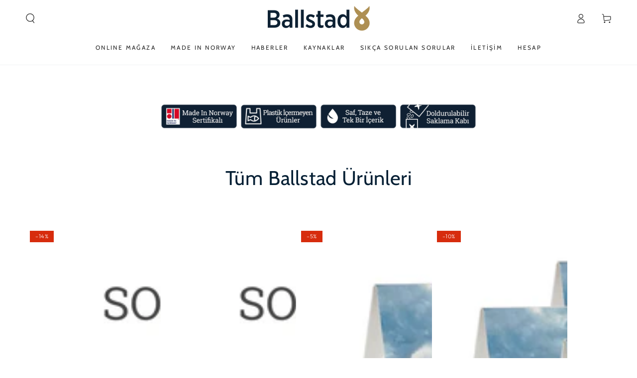

--- FILE ---
content_type: text/html; charset=utf-8
request_url: https://ballstad.com.tr/collections/dcol-mulitle-pack
body_size: 47716
content:
<!doctype html>
<html class="no-js" lang="tr">
  <head>
    <meta charset="utf-8">
    <meta http-equiv="X-UA-Compatible" content="IE=edge">
    <meta name="viewport" content="width=device-width,initial-scale=1">
    <meta name="theme-color" content="">
    <link rel="canonical" href="https://ballstad.com.tr/collections/dcol-mulitle-pack">
    <link rel="preconnect" href="https://cdn.shopify.com" crossorigin><link rel="icon" type="image/png" href="//ballstad.com.tr/cdn/shop/files/cropped-ballstad-1-32x32-1.png?crop=center&height=32&v=1659603303&width=32"><link rel="preconnect" href="https://fonts.shopifycdn.com" crossorigin><title>
      DCol Multiple pack
 &ndash; Ballstad Türkiye</title>

<meta property="og:site_name" content="Ballstad Türkiye">
<meta property="og:url" content="https://ballstad.com.tr/collections/dcol-mulitle-pack">
<meta property="og:title" content="DCol Multiple pack">
<meta property="og:type" content="product.group">
<meta property="og:description" content="Omega-3 ve Kolajen ürünlerimizin tamamen Norveç menşeli olup saf, taze ve en yüksek kaliteye sahiptir. Sürdürülebilir teknolojiler ile üretilir. Siz de deneyin!"><meta property="og:image" content="http://ballstad.com.tr/cdn/shop/files/Tincan_and_coll.jpg?v=1680611015">
  <meta property="og:image:secure_url" content="https://ballstad.com.tr/cdn/shop/files/Tincan_and_coll.jpg?v=1680611015">
  <meta property="og:image:width" content="3367">
  <meta property="og:image:height" content="3368"><meta name="twitter:site" content="@BallstadTR"><meta name="twitter:card" content="summary_large_image">
<meta name="twitter:title" content="DCol Multiple pack">
<meta name="twitter:description" content="Omega-3 ve Kolajen ürünlerimizin tamamen Norveç menşeli olup saf, taze ve en yüksek kaliteye sahiptir. Sürdürülebilir teknolojiler ile üretilir. Siz de deneyin!">


    <script async crossorigin fetchpriority="high" src="/cdn/shopifycloud/importmap-polyfill/es-modules-shim.2.4.0.js"></script>
<script type="importmap">
      {
        "imports": {
          "mdl-scrollsnap": "//ballstad.com.tr/cdn/shop/t/14/assets/scrollsnap.js?v=170600829773392310311750929765"
        }
      }
    </script>

    <script src="//ballstad.com.tr/cdn/shop/t/14/assets/vendor-v4.js" defer="defer"></script>
    <script src="//ballstad.com.tr/cdn/shop/t/14/assets/pubsub.js?v=64530984355039965911750929766" defer="defer"></script>
    <script src="//ballstad.com.tr/cdn/shop/t/14/assets/global.js?v=181905490057203266951750929766" defer="defer"></script>
    <script src="//ballstad.com.tr/cdn/shop/t/14/assets/modules-basis.js?v=7117348240208911571750929766" defer="defer"></script>

    <script>window.performance && window.performance.mark && window.performance.mark('shopify.content_for_header.start');</script><meta name="google-site-verification" content="ukL3H3HuvtfdK8soAD26AiW0B7hGmWir6JPiYPbBCrE">
<meta name="google-site-verification" content="eNs1PSdz9iCKLK0tK3MoKwGkU1gMjfiXGXA9bAe2D9M">
<meta id="shopify-digital-wallet" name="shopify-digital-wallet" content="/61834133698/digital_wallets/dialog">
<meta name="shopify-requires-components" content="true" product-ids="8154286129346,8159640813762,8159752782018,8159771525314,8251909439682">
<link rel="alternate" type="application/atom+xml" title="Feed" href="/collections/dcol-mulitle-pack.atom" />
<link rel="alternate" type="application/json+oembed" href="https://ballstad.com.tr/collections/dcol-mulitle-pack.oembed">
<script async="async" src="/checkouts/internal/preloads.js?locale=tr-TR"></script>
<script id="shopify-features" type="application/json">{"accessToken":"43ed000add35993e9dc631a57358aa27","betas":["rich-media-storefront-analytics"],"domain":"ballstad.com.tr","predictiveSearch":true,"shopId":61834133698,"locale":"tr"}</script>
<script>var Shopify = Shopify || {};
Shopify.shop = "ballstad-turkiye.myshopify.com";
Shopify.locale = "tr";
Shopify.currency = {"active":"TRY","rate":"1.0"};
Shopify.country = "TR";
Shopify.theme = {"name":"Ballstad TR 202412 v8.3.2","id":140996772034,"schema_name":"Be Yours","schema_version":"8.3.2","theme_store_id":1399,"role":"main"};
Shopify.theme.handle = "null";
Shopify.theme.style = {"id":null,"handle":null};
Shopify.cdnHost = "ballstad.com.tr/cdn";
Shopify.routes = Shopify.routes || {};
Shopify.routes.root = "/";</script>
<script type="module">!function(o){(o.Shopify=o.Shopify||{}).modules=!0}(window);</script>
<script>!function(o){function n(){var o=[];function n(){o.push(Array.prototype.slice.apply(arguments))}return n.q=o,n}var t=o.Shopify=o.Shopify||{};t.loadFeatures=n(),t.autoloadFeatures=n()}(window);</script>
<script id="shop-js-analytics" type="application/json">{"pageType":"collection"}</script>
<script defer="defer" async type="module" src="//ballstad.com.tr/cdn/shopifycloud/shop-js/modules/v2/client.init-shop-cart-sync_BC8vnVON.tr.esm.js"></script>
<script defer="defer" async type="module" src="//ballstad.com.tr/cdn/shopifycloud/shop-js/modules/v2/chunk.common_D0BZeXbN.esm.js"></script>
<script defer="defer" async type="module" src="//ballstad.com.tr/cdn/shopifycloud/shop-js/modules/v2/chunk.modal_DrtnNCDF.esm.js"></script>
<script type="module">
  await import("//ballstad.com.tr/cdn/shopifycloud/shop-js/modules/v2/client.init-shop-cart-sync_BC8vnVON.tr.esm.js");
await import("//ballstad.com.tr/cdn/shopifycloud/shop-js/modules/v2/chunk.common_D0BZeXbN.esm.js");
await import("//ballstad.com.tr/cdn/shopifycloud/shop-js/modules/v2/chunk.modal_DrtnNCDF.esm.js");

  window.Shopify.SignInWithShop?.initShopCartSync?.({"fedCMEnabled":true,"windoidEnabled":true});

</script>
<script>(function() {
  var isLoaded = false;
  function asyncLoad() {
    if (isLoaded) return;
    isLoaded = true;
    var urls = ["\/\/www.powr.io\/powr.js?powr-token=ballstad-turkiye.myshopify.com\u0026external-type=shopify\u0026shop=ballstad-turkiye.myshopify.com","https:\/\/api.orsis.net\/2021\/mesafeli-sozlesme\/script.asp?shopid=2112\u0026v=109275982\u0026shop=ballstad-turkiye.myshopify.com","\/\/cdn.shopify.com\/proxy\/47d7b676b886ab59c0dcfaa57f81bdc57b09a4c900ef3e55598ab0193aedac7d\/static.cdn.printful.com\/static\/js\/external\/shopify-product-customizer.js?v=0.28\u0026shop=ballstad-turkiye.myshopify.com\u0026sp-cache-control=cHVibGljLCBtYXgtYWdlPTkwMA","https:\/\/loox.io\/widget\/rw0iQ3aYbc\/loox.1710354846409.js?shop=ballstad-turkiye.myshopify.com","https:\/\/cdn.nfcube.com\/instafeed-89a267a22b5d5d99c51363b3fae82e05.js?shop=ballstad-turkiye.myshopify.com"];
    for (var i = 0; i < urls.length; i++) {
      var s = document.createElement('script');
      s.type = 'text/javascript';
      s.async = true;
      s.src = urls[i];
      var x = document.getElementsByTagName('script')[0];
      x.parentNode.insertBefore(s, x);
    }
  };
  if(window.attachEvent) {
    window.attachEvent('onload', asyncLoad);
  } else {
    window.addEventListener('load', asyncLoad, false);
  }
})();</script>
<script id="__st">var __st={"a":61834133698,"offset":10800,"reqid":"22edcc9c-ee32-40e0-a8e2-448282ae43b8-1769316570","pageurl":"ballstad.com.tr\/collections\/dcol-mulitle-pack","u":"70ffc0818e43","p":"collection","rtyp":"collection","rid":299331879106};</script>
<script>window.ShopifyPaypalV4VisibilityTracking = true;</script>
<script id="captcha-bootstrap">!function(){'use strict';const t='contact',e='account',n='new_comment',o=[[t,t],['blogs',n],['comments',n],[t,'customer']],c=[[e,'customer_login'],[e,'guest_login'],[e,'recover_customer_password'],[e,'create_customer']],r=t=>t.map((([t,e])=>`form[action*='/${t}']:not([data-nocaptcha='true']) input[name='form_type'][value='${e}']`)).join(','),a=t=>()=>t?[...document.querySelectorAll(t)].map((t=>t.form)):[];function s(){const t=[...o],e=r(t);return a(e)}const i='password',u='form_key',d=['recaptcha-v3-token','g-recaptcha-response','h-captcha-response',i],f=()=>{try{return window.sessionStorage}catch{return}},m='__shopify_v',_=t=>t.elements[u];function p(t,e,n=!1){try{const o=window.sessionStorage,c=JSON.parse(o.getItem(e)),{data:r}=function(t){const{data:e,action:n}=t;return t[m]||n?{data:e,action:n}:{data:t,action:n}}(c);for(const[e,n]of Object.entries(r))t.elements[e]&&(t.elements[e].value=n);n&&o.removeItem(e)}catch(o){console.error('form repopulation failed',{error:o})}}const l='form_type',E='cptcha';function T(t){t.dataset[E]=!0}const w=window,h=w.document,L='Shopify',v='ce_forms',y='captcha';let A=!1;((t,e)=>{const n=(g='f06e6c50-85a8-45c8-87d0-21a2b65856fe',I='https://cdn.shopify.com/shopifycloud/storefront-forms-hcaptcha/ce_storefront_forms_captcha_hcaptcha.v1.5.2.iife.js',D={infoText:'hCaptcha ile korunuyor',privacyText:'Gizlilik',termsText:'Koşullar'},(t,e,n)=>{const o=w[L][v],c=o.bindForm;if(c)return c(t,g,e,D).then(n);var r;o.q.push([[t,g,e,D],n]),r=I,A||(h.body.append(Object.assign(h.createElement('script'),{id:'captcha-provider',async:!0,src:r})),A=!0)});var g,I,D;w[L]=w[L]||{},w[L][v]=w[L][v]||{},w[L][v].q=[],w[L][y]=w[L][y]||{},w[L][y].protect=function(t,e){n(t,void 0,e),T(t)},Object.freeze(w[L][y]),function(t,e,n,w,h,L){const[v,y,A,g]=function(t,e,n){const i=e?o:[],u=t?c:[],d=[...i,...u],f=r(d),m=r(i),_=r(d.filter((([t,e])=>n.includes(e))));return[a(f),a(m),a(_),s()]}(w,h,L),I=t=>{const e=t.target;return e instanceof HTMLFormElement?e:e&&e.form},D=t=>v().includes(t);t.addEventListener('submit',(t=>{const e=I(t);if(!e)return;const n=D(e)&&!e.dataset.hcaptchaBound&&!e.dataset.recaptchaBound,o=_(e),c=g().includes(e)&&(!o||!o.value);(n||c)&&t.preventDefault(),c&&!n&&(function(t){try{if(!f())return;!function(t){const e=f();if(!e)return;const n=_(t);if(!n)return;const o=n.value;o&&e.removeItem(o)}(t);const e=Array.from(Array(32),(()=>Math.random().toString(36)[2])).join('');!function(t,e){_(t)||t.append(Object.assign(document.createElement('input'),{type:'hidden',name:u})),t.elements[u].value=e}(t,e),function(t,e){const n=f();if(!n)return;const o=[...t.querySelectorAll(`input[type='${i}']`)].map((({name:t})=>t)),c=[...d,...o],r={};for(const[a,s]of new FormData(t).entries())c.includes(a)||(r[a]=s);n.setItem(e,JSON.stringify({[m]:1,action:t.action,data:r}))}(t,e)}catch(e){console.error('failed to persist form',e)}}(e),e.submit())}));const S=(t,e)=>{t&&!t.dataset[E]&&(n(t,e.some((e=>e===t))),T(t))};for(const o of['focusin','change'])t.addEventListener(o,(t=>{const e=I(t);D(e)&&S(e,y())}));const B=e.get('form_key'),M=e.get(l),P=B&&M;t.addEventListener('DOMContentLoaded',(()=>{const t=y();if(P)for(const e of t)e.elements[l].value===M&&p(e,B);[...new Set([...A(),...v().filter((t=>'true'===t.dataset.shopifyCaptcha))])].forEach((e=>S(e,t)))}))}(h,new URLSearchParams(w.location.search),n,t,e,['guest_login'])})(!0,!0)}();</script>
<script integrity="sha256-4kQ18oKyAcykRKYeNunJcIwy7WH5gtpwJnB7kiuLZ1E=" data-source-attribution="shopify.loadfeatures" defer="defer" src="//ballstad.com.tr/cdn/shopifycloud/storefront/assets/storefront/load_feature-a0a9edcb.js" crossorigin="anonymous"></script>
<script data-source-attribution="shopify.dynamic_checkout.dynamic.init">var Shopify=Shopify||{};Shopify.PaymentButton=Shopify.PaymentButton||{isStorefrontPortableWallets:!0,init:function(){window.Shopify.PaymentButton.init=function(){};var t=document.createElement("script");t.src="https://ballstad.com.tr/cdn/shopifycloud/portable-wallets/latest/portable-wallets.tr.js",t.type="module",document.head.appendChild(t)}};
</script>
<script data-source-attribution="shopify.dynamic_checkout.buyer_consent">
  function portableWalletsHideBuyerConsent(e){var t=document.getElementById("shopify-buyer-consent"),n=document.getElementById("shopify-subscription-policy-button");t&&n&&(t.classList.add("hidden"),t.setAttribute("aria-hidden","true"),n.removeEventListener("click",e))}function portableWalletsShowBuyerConsent(e){var t=document.getElementById("shopify-buyer-consent"),n=document.getElementById("shopify-subscription-policy-button");t&&n&&(t.classList.remove("hidden"),t.removeAttribute("aria-hidden"),n.addEventListener("click",e))}window.Shopify?.PaymentButton&&(window.Shopify.PaymentButton.hideBuyerConsent=portableWalletsHideBuyerConsent,window.Shopify.PaymentButton.showBuyerConsent=portableWalletsShowBuyerConsent);
</script>
<script data-source-attribution="shopify.dynamic_checkout.cart.bootstrap">document.addEventListener("DOMContentLoaded",(function(){function t(){return document.querySelector("shopify-accelerated-checkout-cart, shopify-accelerated-checkout")}if(t())Shopify.PaymentButton.init();else{new MutationObserver((function(e,n){t()&&(Shopify.PaymentButton.init(),n.disconnect())})).observe(document.body,{childList:!0,subtree:!0})}}));
</script>
<link id="shopify-accelerated-checkout-styles" rel="stylesheet" media="screen" href="https://ballstad.com.tr/cdn/shopifycloud/portable-wallets/latest/accelerated-checkout-backwards-compat.css" crossorigin="anonymous">
<style id="shopify-accelerated-checkout-cart">
        #shopify-buyer-consent {
  margin-top: 1em;
  display: inline-block;
  width: 100%;
}

#shopify-buyer-consent.hidden {
  display: none;
}

#shopify-subscription-policy-button {
  background: none;
  border: none;
  padding: 0;
  text-decoration: underline;
  font-size: inherit;
  cursor: pointer;
}

#shopify-subscription-policy-button::before {
  box-shadow: none;
}

      </style>
<script id="sections-script" data-sections="header" defer="defer" src="//ballstad.com.tr/cdn/shop/t/14/compiled_assets/scripts.js?v=6978"></script>
<script>window.performance && window.performance.mark && window.performance.mark('shopify.content_for_header.end');</script>
<style data-shopify>@font-face {
  font-family: Outfit;
  font-weight: 300;
  font-style: normal;
  font-display: swap;
  src: url("//ballstad.com.tr/cdn/fonts/outfit/outfit_n3.8c97ae4c4fac7c2ea467a6dc784857f4de7e0e37.woff2") format("woff2"),
       url("//ballstad.com.tr/cdn/fonts/outfit/outfit_n3.b50a189ccde91f9bceee88f207c18c09f0b62a7b.woff") format("woff");
}

  @font-face {
  font-family: Outfit;
  font-weight: 600;
  font-style: normal;
  font-display: swap;
  src: url("//ballstad.com.tr/cdn/fonts/outfit/outfit_n6.dfcbaa80187851df2e8384061616a8eaa1702fdc.woff2") format("woff2"),
       url("//ballstad.com.tr/cdn/fonts/outfit/outfit_n6.88384e9fc3e36038624caccb938f24ea8008a91d.woff") format("woff");
}

  
  
  @font-face {
  font-family: Cabin;
  font-weight: 400;
  font-style: normal;
  font-display: swap;
  src: url("//ballstad.com.tr/cdn/fonts/cabin/cabin_n4.cefc6494a78f87584a6f312fea532919154f66fe.woff2") format("woff2"),
       url("//ballstad.com.tr/cdn/fonts/cabin/cabin_n4.8c16611b00f59d27f4b27ce4328dfe514ce77517.woff") format("woff");
}

  @font-face {
  font-family: Cabin;
  font-weight: 600;
  font-style: normal;
  font-display: swap;
  src: url("//ballstad.com.tr/cdn/fonts/cabin/cabin_n6.c6b1e64927bbec1c65aab7077888fb033480c4f7.woff2") format("woff2"),
       url("//ballstad.com.tr/cdn/fonts/cabin/cabin_n6.6c2e65d54c893ad9f1390da3b810b8e6cf976a4f.woff") format("woff");
}


  :root {
    --font-body-family: Outfit, sans-serif;
    --font-body-style: normal;
    --font-body-weight: 300;

    --font-heading-family: Cabin, sans-serif;
    --font-heading-style: normal;
    --font-heading-weight: 400;

    --font-body-scale: 1.0;
    --font-heading-scale: 1.0;

    --font-navigation-family: var(--font-heading-family);
    --font-navigation-size: 12px;
    --font-navigation-weight: var(--font-heading-weight);
    --font-button-family: var(--font-body-family);
    --font-button-size: 12px;
    --font-button-baseline: 0rem;
    --font-price-family: var(--font-heading-family);
    --font-price-scale: var(--font-heading-scale);

    --color-base-text: 5, 31, 52;
    --color-base-background: 255, 255, 255;
    --color-base-solid-button-labels: 255, 255, 255;
    --color-base-outline-button-labels: 5, 31, 52;
    --color-base-accent: 188, 155, 88;
    --color-base-heading: 5, 31, 52;
    --color-base-border: 5, 31, 52;
    --color-placeholder: 255, 255, 255;
    --color-overlay: 163, 137, 22;
    --color-keyboard-focus: 135, 173, 245;
    --color-shadow: 168, 232, 226;
    --shadow-opacity: 1;

    --color-background-dark: 235, 235, 235;
    --color-price: #051f34;
    --color-sale-price: #d72c0d;
    --color-sale-badge-background: #d72c0d;
    --color-reviews: #ffb503;
    --color-critical: #d72c0d;
    --color-success: #008060;
    --color-highlight: 255, 181, 3;

    --payment-terms-background-color: #ffffff;
    --page-width: 160rem;
    --page-width-margin: 0rem;

    --card-color-scheme: var(--color-placeholder);
    --card-text-alignment: left;
    --card-flex-alignment: flex-left;
    --card-image-padding: 0px;
    --card-border-width: 0px;
    --card-radius: 0px;
    --card-shadow-horizontal-offset: 0px;
    --card-shadow-vertical-offset: 0px;
    
    --button-radius: 0px;
    --button-border-width: 1px;
    --button-shadow-horizontal-offset: 0px;
    --button-shadow-vertical-offset: 0px;

    --spacing-sections-desktop: 0px;
    --spacing-sections-mobile: 0px;

    --gradient-free-ship-progress: linear-gradient(325deg,#F9423A 0,#F1E04D 100%);
    --gradient-free-ship-complete: linear-gradient(325deg, #049cff 0, #35ee7a 100%);

    --plabel-price-tag-color: #000000;
    --plabel-price-tag-background: #d1d5db;
    --plabel-price-tag-height: 2.5rem;

    --swatch-outline-color: #f4f6f8;
  }

  *,
  *::before,
  *::after {
    box-sizing: inherit;
  }

  html {
    box-sizing: border-box;
    font-size: calc(var(--font-body-scale) * 62.5%);
    height: 100%;
  }

  body {
    min-height: 100%;
    margin: 0;
    font-size: 1.5rem;
    letter-spacing: 0.06rem;
    line-height: calc(1 + 0.8 / var(--font-body-scale));
    font-family: var(--font-body-family);
    font-style: var(--font-body-style);
    font-weight: var(--font-body-weight);
  }

  @media screen and (min-width: 750px) {
    body {
      font-size: 1.6rem;
    }
  }</style><link href="//ballstad.com.tr/cdn/shop/t/14/assets/base.css?v=94687778873411575841750929766" rel="stylesheet" type="text/css" media="all" /><link rel="stylesheet" href="//ballstad.com.tr/cdn/shop/t/14/assets/apps.css?v=58555770612562691921750929766" media="print" fetchpriority="low" onload="this.media='all'"><link rel="preload" as="font" href="//ballstad.com.tr/cdn/fonts/outfit/outfit_n3.8c97ae4c4fac7c2ea467a6dc784857f4de7e0e37.woff2" type="font/woff2" crossorigin><link rel="preload" as="font" href="//ballstad.com.tr/cdn/fonts/cabin/cabin_n4.cefc6494a78f87584a6f312fea532919154f66fe.woff2" type="font/woff2" crossorigin><link rel="stylesheet" href="//ballstad.com.tr/cdn/shop/t/14/assets/component-predictive-search.css?v=94320327991181004901750929766" media="print" onload="this.media='all'"><link rel="stylesheet" href="//ballstad.com.tr/cdn/shop/t/14/assets/component-quick-view.css?v=161742497119562552051750929766" media="print" onload="this.media='all'"><link rel="stylesheet" href="//ballstad.com.tr/cdn/shop/t/14/assets/component-color-swatches.css?v=147375175252346861151750929766" media="print" onload="this.media='all'"><script>
  document.documentElement.classList.replace('no-js', 'js');

  window.theme = window.theme || {};

  theme.routes = {
    root_url: '/',
    cart_url: '/cart',
    cart_add_url: '/cart/add',
    cart_change_url: '/cart/change',
    cart_update_url: '/cart/update',
    search_url: '/search',
    predictive_search_url: '/search/suggest'
  };

  theme.cartStrings = {
    error: `Sepetiniz güncellenirken bir hata oluştu. Lütfen tekrar deneyin.`,
    quantityError: `Sepetinize bu üründen yalnızca [quantity] adet ekleyebilirsiniz.`
  };

  theme.variantStrings = {
    addToCart: `Sepete ekle`,
    soldOut: `Tükendi`,
    unavailable: `Kullanım dışı`,
    preOrder: `Ön sipariş`
  };

  theme.accessibilityStrings = {
    imageAvailable: `Görsel [index] artık galeri görüntüleyicide kullanılabilir`,
    shareSuccess: `Bağlantı panoya kopyalandı`,
    fillInAllLineItemPropertyRequiredFields: ``
  }

  theme.dateStrings = {
    d: `G`,
    day: `Gün`,
    days: `Günler`,
    hour: `Saat`,
    hours: `Saatlar`,
    minute: `Dakika`,
    minutes: `Dakikalar`,
    second: `Saniye`,
    seconds: `Saniyeler`
  };theme.shopSettings = {
    moneyFormat: "{{amount}}TL",
    isoCode: "TRY",
    cartDrawer: false,
    currencyCode: false,
    giftwrapRate: 'product'
  };

  theme.settings = {
    themeName: 'Be Yours',
    themeVersion: '8.3.2',
    agencyId: ''
  };

  /*! (c) Andrea Giammarchi @webreflection ISC */
  !function(){"use strict";var e=function(e,t){var n=function(e){for(var t=0,n=e.length;t<n;t++)r(e[t])},r=function(e){var t=e.target,n=e.attributeName,r=e.oldValue;t.attributeChangedCallback(n,r,t.getAttribute(n))};return function(o,a){var l=o.constructor.observedAttributes;return l&&e(a).then((function(){new t(n).observe(o,{attributes:!0,attributeOldValue:!0,attributeFilter:l});for(var e=0,a=l.length;e<a;e++)o.hasAttribute(l[e])&&r({target:o,attributeName:l[e],oldValue:null})})),o}};function t(e,t){(null==t||t>e.length)&&(t=e.length);for(var n=0,r=new Array(t);n<t;n++)r[n]=e[n];return r}function n(e,n){var r="undefined"!=typeof Symbol&&e[Symbol.iterator]||e["@@iterator"];if(!r){if(Array.isArray(e)||(r=function(e,n){if(e){if("string"==typeof e)return t(e,n);var r=Object.prototype.toString.call(e).slice(8,-1);return"Object"===r&&e.constructor&&(r=e.constructor.name),"Map"===r||"Set"===r?Array.from(e):"Arguments"===r||/^(?:Ui|I)nt(?:8|16|32)(?:Clamped)?Array$/.test(r)?t(e,n):void 0}}(e))||n&&e&&"number"==typeof e.length){r&&(e=r);var o=0,a=function(){};return{s:a,n:function(){return o>=e.length?{done:!0}:{done:!1,value:e[o++]}},e:function(e){throw e},f:a}}throw new TypeError("Invalid attempt to iterate non-iterable instance.\nIn order to be iterable, non-array objects must have a [Symbol.iterator]() method.")}var l,i=!0,u=!1;return{s:function(){r=r.call(e)},n:function(){var e=r.next();return i=e.done,e},e:function(e){u=!0,l=e},f:function(){try{i||null==r.return||r.return()}finally{if(u)throw l}}}}
  /*! (c) Andrea Giammarchi - ISC */var r=!0,o=!1,a="querySelectorAll",l="querySelectorAll",i=self,u=i.document,c=i.Element,s=i.MutationObserver,f=i.Set,d=i.WeakMap,h=function(e){return l in e},v=[].filter,g=function(e){var t=new d,i=function(n,r){var o;if(r)for(var a,l=function(e){return e.matches||e.webkitMatchesSelector||e.msMatchesSelector}(n),i=0,u=p.length;i<u;i++)l.call(n,a=p[i])&&(t.has(n)||t.set(n,new f),(o=t.get(n)).has(a)||(o.add(a),e.handle(n,r,a)));else t.has(n)&&(o=t.get(n),t.delete(n),o.forEach((function(t){e.handle(n,r,t)})))},g=function(e){for(var t=!(arguments.length>1&&void 0!==arguments[1])||arguments[1],n=0,r=e.length;n<r;n++)i(e[n],t)},p=e.query,y=e.root||u,m=function(e){var t=arguments.length>1&&void 0!==arguments[1]?arguments[1]:document,l=arguments.length>2&&void 0!==arguments[2]?arguments[2]:MutationObserver,i=arguments.length>3&&void 0!==arguments[3]?arguments[3]:["*"],u=function t(o,l,i,u,c,s){var f,d=n(o);try{for(d.s();!(f=d.n()).done;){var h=f.value;(s||a in h)&&(c?i.has(h)||(i.add(h),u.delete(h),e(h,c)):u.has(h)||(u.add(h),i.delete(h),e(h,c)),s||t(h[a](l),l,i,u,c,r))}}catch(e){d.e(e)}finally{d.f()}},c=new l((function(e){if(i.length){var t,a=i.join(","),l=new Set,c=new Set,s=n(e);try{for(s.s();!(t=s.n()).done;){var f=t.value,d=f.addedNodes,h=f.removedNodes;u(h,a,l,c,o,o),u(d,a,l,c,r,o)}}catch(e){s.e(e)}finally{s.f()}}})),s=c.observe;return(c.observe=function(e){return s.call(c,e,{subtree:r,childList:r})})(t),c}(i,y,s,p),b=c.prototype.attachShadow;return b&&(c.prototype.attachShadow=function(e){var t=b.call(this,e);return m.observe(t),t}),p.length&&g(y[l](p)),{drop:function(e){for(var n=0,r=e.length;n<r;n++)t.delete(e[n])},flush:function(){for(var e=m.takeRecords(),t=0,n=e.length;t<n;t++)g(v.call(e[t].removedNodes,h),!1),g(v.call(e[t].addedNodes,h),!0)},observer:m,parse:g}},p=self,y=p.document,m=p.Map,b=p.MutationObserver,w=p.Object,E=p.Set,S=p.WeakMap,A=p.Element,M=p.HTMLElement,O=p.Node,N=p.Error,C=p.TypeError,T=p.Reflect,q=w.defineProperty,I=w.keys,D=w.getOwnPropertyNames,L=w.setPrototypeOf,P=!self.customElements,k=function(e){for(var t=I(e),n=[],r=t.length,o=0;o<r;o++)n[o]=e[t[o]],delete e[t[o]];return function(){for(var o=0;o<r;o++)e[t[o]]=n[o]}};if(P){var x=function(){var e=this.constructor;if(!$.has(e))throw new C("Illegal constructor");var t=$.get(e);if(W)return z(W,t);var n=H.call(y,t);return z(L(n,e.prototype),t)},H=y.createElement,$=new m,_=new m,j=new m,R=new m,V=[],U=g({query:V,handle:function(e,t,n){var r=j.get(n);if(t&&!r.isPrototypeOf(e)){var o=k(e);W=L(e,r);try{new r.constructor}finally{W=null,o()}}var a="".concat(t?"":"dis","connectedCallback");a in r&&e[a]()}}).parse,W=null,F=function(e){if(!_.has(e)){var t,n=new Promise((function(e){t=e}));_.set(e,{$:n,_:t})}return _.get(e).$},z=e(F,b);q(self,"customElements",{configurable:!0,value:{define:function(e,t){if(R.has(e))throw new N('the name "'.concat(e,'" has already been used with this registry'));$.set(t,e),j.set(e,t.prototype),R.set(e,t),V.push(e),F(e).then((function(){U(y.querySelectorAll(e))})),_.get(e)._(t)},get:function(e){return R.get(e)},whenDefined:F}}),q(x.prototype=M.prototype,"constructor",{value:x}),q(self,"HTMLElement",{configurable:!0,value:x}),q(y,"createElement",{configurable:!0,value:function(e,t){var n=t&&t.is,r=n?R.get(n):R.get(e);return r?new r:H.call(y,e)}}),"isConnected"in O.prototype||q(O.prototype,"isConnected",{configurable:!0,get:function(){return!(this.ownerDocument.compareDocumentPosition(this)&this.DOCUMENT_POSITION_DISCONNECTED)}})}else if(P=!self.customElements.get("extends-li"))try{var B=function e(){return self.Reflect.construct(HTMLLIElement,[],e)};B.prototype=HTMLLIElement.prototype;var G="extends-li";self.customElements.define("extends-li",B,{extends:"li"}),P=y.createElement("li",{is:G}).outerHTML.indexOf(G)<0;var J=self.customElements,K=J.get,Q=J.whenDefined;q(self.customElements,"whenDefined",{configurable:!0,value:function(e){var t=this;return Q.call(this,e).then((function(n){return n||K.call(t,e)}))}})}catch(e){}if(P){var X=function(e){var t=ae.get(e);ve(t.querySelectorAll(this),e.isConnected)},Y=self.customElements,Z=y.createElement,ee=Y.define,te=Y.get,ne=Y.upgrade,re=T||{construct:function(e){return e.call(this)}},oe=re.construct,ae=new S,le=new E,ie=new m,ue=new m,ce=new m,se=new m,fe=[],de=[],he=function(e){return se.get(e)||te.call(Y,e)},ve=g({query:de,handle:function(e,t,n){var r=ce.get(n);if(t&&!r.isPrototypeOf(e)){var o=k(e);be=L(e,r);try{new r.constructor}finally{be=null,o()}}var a="".concat(t?"":"dis","connectedCallback");a in r&&e[a]()}}).parse,ge=g({query:fe,handle:function(e,t){ae.has(e)&&(t?le.add(e):le.delete(e),de.length&&X.call(de,e))}}).parse,pe=A.prototype.attachShadow;pe&&(A.prototype.attachShadow=function(e){var t=pe.call(this,e);return ae.set(this,t),t});var ye=function(e){if(!ue.has(e)){var t,n=new Promise((function(e){t=e}));ue.set(e,{$:n,_:t})}return ue.get(e).$},me=e(ye,b),be=null;D(self).filter((function(e){return/^HTML.*Element$/.test(e)})).forEach((function(e){var t=self[e];function n(){var e=this.constructor;if(!ie.has(e))throw new C("Illegal constructor");var n=ie.get(e),r=n.is,o=n.tag;if(r){if(be)return me(be,r);var a=Z.call(y,o);return a.setAttribute("is",r),me(L(a,e.prototype),r)}return oe.call(this,t,[],e)}q(n.prototype=t.prototype,"constructor",{value:n}),q(self,e,{value:n})})),q(y,"createElement",{configurable:!0,value:function(e,t){var n=t&&t.is;if(n){var r=se.get(n);if(r&&ie.get(r).tag===e)return new r}var o=Z.call(y,e);return n&&o.setAttribute("is",n),o}}),q(Y,"get",{configurable:!0,value:he}),q(Y,"whenDefined",{configurable:!0,value:ye}),q(Y,"upgrade",{configurable:!0,value:function(e){var t=e.getAttribute("is");if(t){var n=se.get(t);if(n)return void me(L(e,n.prototype),t)}ne.call(Y,e)}}),q(Y,"define",{configurable:!0,value:function(e,t,n){if(he(e))throw new N("'".concat(e,"' has already been defined as a custom element"));var r,o=n&&n.extends;ie.set(t,o?{is:e,tag:o}:{is:"",tag:e}),o?(r="".concat(o,'[is="').concat(e,'"]'),ce.set(r,t.prototype),se.set(e,t),de.push(r)):(ee.apply(Y,arguments),fe.push(r=e)),ye(e).then((function(){o?(ve(y.querySelectorAll(r)),le.forEach(X,[r])):ge(y.querySelectorAll(r))})),ue.get(e)._(t)}})}}();
</script>
<!-- ADDED TO HEAD - START -->    

 	 <!-- AHREFS Web Analytics Ver 20250407 ORO -->
    <script src="https://analytics.ahrefs.com/analytics.js" data-key="PvB7fvHf0as9iA26QJGeMQ" async></script>
    
<!-- Google Tag Manager -->
    <script>
    window.dataLayer = window.dataLayer || [];
</script>
<script>(function(w,d,s,l,i){w[l]=w[l]||[];w[l].push({'gtm.start':
new Date().getTime(),event:'gtm.js'});var f=d.getElementsByTagName(s)[0],
j=d.createElement(s),dl=l!='dataLayer'?'&l='+l:'';j.async=true;j.src=
'https://www.googletagmanager.com/gtm.js?id='+i+dl;f.parentNode.insertBefore(j,f);
})(window,document,'script','dataLayer','GTM-P8VKMTJF');</script>
<!-- End Google Tag Manager -->

    <!-- Upppromote Affiliate - START -->
  <script>
    function scaAffClickTrackingCallback(response) {
      uppromote.getCouponCode(localStorage.getItem('scaaf_aid'));
    }
  </script>
    <!-- Upppromote Affiliate - END -->
    
<meta name="yandex-verification" content="7f83c7bea6f029ae" />
    

  <!-- ADDED TO HEAD - END --> 


    
  <!-- BEGIN app block: shopify://apps/bold-subscriptions/blocks/bsub-embed/9ceb49f0-5fe5-4b5e-943d-f8af8985167d -->
<script id="bold-subscriptions-app-embed-script" type="text/javascript" defer>
    
        if (window.location.href.includes('/account/login') && true) {
            window.location.href = `https://ballstad.com.tr/pages/manage-subscriptions`;
        }
    

    window.BOLD = window.BOLD || {};
    window.BOLD.subscriptions = window.BOLD.subscriptions || {};
    window.BOLD.subscriptions.config = window.BOLD.subscriptions.config || {};
    window.BOLD.subscriptions.config.isAppEmbedEnabled = true;
    window.BOLD.subscriptions.classes = window.BOLD.subscriptions.classes || {};
    window.BOLD.subscriptions.patches = window.BOLD.subscriptions.patches || {};
    window.BOLD.subscriptions.patches.maxCheckoutRetries = window.BOLD.subscriptions.patches.maxCheckoutRetries || 200;
    window.BOLD.subscriptions.patches.currentCheckoutRetries = window.BOLD.subscriptions.patches.currentCheckoutRetries || 0;
    window.BOLD.subscriptions.patches.maxCashierPatchAttempts = window.BOLD.subscriptions.patches.maxCashierPatchAttempts || 200;
    window.BOLD.subscriptions.patches.currentCashierPatchAttempts = window.BOLD.subscriptions.patches.currentCashierPatchAttempts || 0;
    window.BOLD.subscriptions.config.platform = 'shopify';
    window.BOLD.subscriptions.config.shopDomain = 'ballstad-turkiye.myshopify.com';
    window.BOLD.subscriptions.config.customDomain = 'ballstad.com.tr';
    window.BOLD.subscriptions.config.shopIdentifier = '61834133698';
    window.BOLD.subscriptions.config.cashierUrl = 'https://cashier.boldcommerce.com';
    window.BOLD.subscriptions.config.boldAPIBase = 'https://app-api.boldapps.net/';
    window.BOLD.subscriptions.config.cashierApplicationUUID = '2e6a2bbc-b12b-4255-abdf-a02af85c0d4e';
    window.BOLD.subscriptions.config.appUrl = 'https://sub.boldapps.net';
    window.BOLD.subscriptions.config.currencyCode = 'TRY';
    window.BOLD.subscriptions.config.checkoutType = 'shopify';
    window.BOLD.subscriptions.config.currencyFormat = "\u0026#123;\u0026#123;amount}}TL";
    window.BOLD.subscriptions.config.shopCurrencies = [{"id":4954,"currency":"TRY","currency_format":"\u0026#123;\u0026#123;amount}}TL","created_at":"2022-09-01 12:04:13","updated_at":"2022-09-01 12:04:13"}];
    window.BOLD.subscriptions.config.shopSettings = {"allow_msp_cancellation":true,"allow_msp_prepaid_renewal":true,"customer_can_pause_subscription":true,"customer_can_change_next_order_date":true,"customer_can_change_order_frequency":true,"customer_can_create_an_additional_order":false,"customer_can_use_passwordless_login":true,"customer_passwordless_login_redirect":true,"customer_can_add_products_to_existing_subscriptions":true,"show_currency_code":true,"stored_payment_method_policy":"required","customer_portal_path":"pages\/manage-subscriptions"};
    window.BOLD.subscriptions.config.customerLoginPath = null;
    window.BOLD.subscriptions.config.isPrepaidEnabled = window.BOLD.subscriptions.config.isPrepaidEnabled || true;
    window.BOLD.subscriptions.config.loadSubscriptionGroupFrom = 'default';
    window.BOLD.subscriptions.config.loadSubscriptionGroupFromTypes = "default";
    window.BOLD.subscriptions.config.cashierPluginOnlyMode = window.BOLD.subscriptions.config.cashierPluginOnlyMode || false;
    if (window.BOLD.subscriptions.config.waitForCheckoutLoader === undefined) {
        window.BOLD.subscriptions.config.waitForCheckoutLoader = true;
    }

    window.BOLD.subscriptions.config.addToCartFormSelectors = window.BOLD.subscriptions.config.addToCartFormSelectors || [];
    window.BOLD.subscriptions.config.addToCartButtonSelectors = window.BOLD.subscriptions.config.addToCartButtonSelectors || [];
    window.BOLD.subscriptions.config.widgetInsertBeforeSelectors = window.BOLD.subscriptions.config.widgetInsertBeforeSelectors || [];
    window.BOLD.subscriptions.config.quickAddToCartButtonSelectors = window.BOLD.subscriptions.config.quickAddToCartButtonSelectors || [];
    window.BOLD.subscriptions.config.cartElementSelectors = window.BOLD.subscriptions.config.cartElementSelectors || [];
    window.BOLD.subscriptions.config.cartTotalElementSelectors = window.BOLD.subscriptions.config.cartTotalElementSelectors || [];
    window.BOLD.subscriptions.config.lineItemSelectors = window.BOLD.subscriptions.config.lineItemSelectors || [];
    window.BOLD.subscriptions.config.lineItemNameSelectors = window.BOLD.subscriptions.config.lineItemNameSelectors || [];
    window.BOLD.subscriptions.config.checkoutButtonSelectors = window.BOLD.subscriptions.config.checkoutButtonSelectors || [];

    window.BOLD.subscriptions.config.featureFlags = window.BOLD.subscriptions.config.featureFlagOverrides || ["BE-2298-Support-Variant-Selections-In-Sub-Groups","BE-3206-shipping-option-api","BE-6519-admin-edit-delivery-methods","BE-6178-Control-Oversell-Rules-For-Recurrences","BE-6887_Reduce_CBP_Chunk_Size","BE-6741-RESTFUL-discount-codes","BE-6925-remove-bold-error-code-from-error-message","BE-6676-enable-embedded-flow","BE-7075-cbp-grpc-report"];
    window.BOLD.subscriptions.config.subscriptionProcessingFrequency = '60';
    window.BOLD.subscriptions.config.requireMSPInitialLoadingMessage = true;
    window.BOLD.subscriptions.data = window.BOLD.subscriptions.data || {};

    // Interval text markup template
    window.BOLD.subscriptions.config.lineItemPropertyListSelectors = window.BOLD.subscriptions.config.lineItemPropertyListSelectors || [];
    window.BOLD.subscriptions.config.lineItemPropertyListSelectors.push('dl.definitionList');
    window.BOLD.subscriptions.config.lineItemPropertyListTemplate = window.BOLD.subscriptions.config.lineItemPropertyListTemplate || '<dl class="definitionList"></dl>';
    window.BOLD.subscriptions.config.lineItemPropertyTemplate = window.BOLD.subscriptions.config.lineItemPropertyTemplate || '<dt class="definitionList-key">{{key}}:</dt><dd class="definitionList-value">{{value}}</dd>';

    // Discount text markup template
    window.BOLD.subscriptions.config.discountItemTemplate = window.BOLD.subscriptions.config.discountItemTemplate || '<div class="bold-subscriptions-discount"><div class="bold-subscriptions-discount__details">{{details}}</div><div class="bold-subscriptions-discount__total">{{total}}</div></div>';


    // Constants in XMLHttpRequest are not reliable, so we will create our own
    // reference: https://developer.mozilla.org/en-US/docs/Web/API/XMLHttpRequest/readyState
    window.BOLD.subscriptions.config.XMLHttpRequest = {
        UNSENT:0,            // Client has been created. open() not called yet.
        OPENED: 1,           // open() has been called.
        HEADERS_RECEIVED: 2, // send() has been called, and headers and status are available.
        LOADING: 3,          // Downloading; responseText holds partial data.
        DONE: 4              // The operation is complete.
    };

    window.BOLD.subscriptions.config.assetBaseUrl = 'https://sub.boldapps.net';
    if (window.localStorage && window.localStorage.getItem('boldSubscriptionsAssetBaseUrl')) {
        window.BOLD.subscriptions.config.assetBaseUrl = window.localStorage.getItem('boldSubscriptionsAssetBaseUrl')
    }

    window.BOLD.subscriptions.data.subscriptionGroups = [];
    if (localStorage && localStorage.getItem('boldSubscriptionsSubscriptionGroups')) {
        window.BOLD.subscriptions.data.subscriptionGroups = JSON.parse(localStorage.getItem('boldSubscriptionsSubscriptionGroups'));
    } else {
        window.BOLD.subscriptions.data.subscriptionGroups = [{"id":37563,"billing_rules":[{"id":91079,"subscription_group_id":37563,"interval_name":"Her ay teslimat","billing_rule":"FREQ=MONTHLY","custom_billing_rule":""},{"id":91080,"subscription_group_id":37563,"interval_name":"2 ayda bir teslimat","billing_rule":"FREQ=MONTHLY","custom_billing_rule":""},{"id":91081,"subscription_group_id":37563,"interval_name":"3 ayda bir teslimat","billing_rule":"FREQ=MONTHLY","custom_billing_rule":""}],"is_subscription_only":false,"allow_prepaid":false,"allow_dynamic_discount":false,"is_prepaid_only":false,"should_continue_prepaid":true,"continue_prepaid_type":"as_standard","prepaid_durations":[],"dynamic_discounts":[{"id":4663,"subscription_group_id":37563,"order_number":1,"discount_type":"percentage","discount_value":0}],"selection_options":[{"platform_entity_id":null},{"platform_entity_id":null},{"platform_entity_id":null}],"discount_type":"no_discount","percent_discount":0,"fixed_discount":0,"can_add_to_cart":true}];
    }

    window.BOLD.subscriptions.isFeatureFlagEnabled = function (featureFlag) {
        for (var i = 0; i < window.BOLD.subscriptions.config.featureFlags.length; i++) {
            if (window.BOLD.subscriptions.config.featureFlags[i] === featureFlag){
                return true;
            }
        }
        return false;
    }

    window.BOLD.subscriptions.logger = {
        tag: "bold_subscriptions",
        // the bold subscriptions log level
        // 0 - errors (default)
        // 1 - warnings + errors
        // 2 - info + warnings + errors
        // use window.localStorage.setItem('boldSubscriptionsLogLevel', x) to set the log level
        levels: {
            ERROR: 0,
            WARN: 1,
            INFO: 2,
        },
        level: parseInt((window.localStorage && window.localStorage.getItem('boldSubscriptionsLogLevel')) || "0", 10),
        _log: function(callArgs, level) {
            if (!window.console) {
                return null;
            }

            if (window.BOLD.subscriptions.logger.level < level) {
                return;
            }

            var params = Array.prototype.slice.call(callArgs);
            params.unshift(window.BOLD.subscriptions.logger.tag);

            switch (level) {
                case window.BOLD.subscriptions.logger.levels.INFO:
                    console.info.apply(null, params);
                    return;
                case window.BOLD.subscriptions.logger.levels.WARN:
                    console.warn.apply(null, params);
                    return;
                case window.BOLD.subscriptions.logger.levels.ERROR:
                    console.error.apply(null, params);
                    return;
                default:
                    console.log.apply(null, params);
                    return;
            }
        },
        info: function() {
            window.BOLD.subscriptions.logger._log(arguments, window.BOLD.subscriptions.logger.levels.INFO);
        },
        warn: function() {
            window.BOLD.subscriptions.logger._log(arguments, window.BOLD.subscriptions.logger.levels.WARN);
        },
        error: function() {
            window.BOLD.subscriptions.logger._log(arguments, window.BOLD.subscriptions.logger.levels.ERROR);
        }
    }

    window.BOLD.subscriptions.shouldLoadSubscriptionGroupFromAPI = function() {
        return window.BOLD.subscriptions.config.loadSubscriptionGroupFrom === window.BOLD.subscriptions.config.loadSubscriptionGroupFromTypes['BSUB_API'];
    }

    window.BOLD.subscriptions.getSubscriptionGroupFromProductId = function (productId) {
        var data = window.BOLD.subscriptions.data;
        var foundGroup = null;
        for (var i = 0; i < data.subscriptionGroups.length; i += 1) {
            var subscriptionGroup = data.subscriptionGroups[i];
            for (var j = 0; j < subscriptionGroup.selection_options.length; j += 1) {
                var selectionOption = subscriptionGroup.selection_options[j];
                if (selectionOption.platform_entity_id === productId.toString()) {
                    foundGroup = subscriptionGroup;
                    break;
                }
            }
            if (foundGroup) {
                break;
            }
        }
        return foundGroup;
    };

    window.BOLD.subscriptions.getSubscriptionGroupById = function(subGroupId) {
        var subscriptionGroups = window.BOLD.subscriptions.data.subscriptionGroups;

        for (var i = 0; i < subscriptionGroups.length; i += 1) {
            var subGroup = subscriptionGroups[i];
            if (subGroup.id === subGroupId) {
                return subGroup;
            }
        }

        return null;
    };

    window.BOLD.subscriptions.addSubscriptionGroup = function (subscriptionGroup) {
        if(!window.BOLD.subscriptions.getSubscriptionGroupById(subscriptionGroup.id))
        {
            window.BOLD.subscriptions.data.subscriptionGroups.push(subscriptionGroup);
        }
    }

    window.BOLD.subscriptions.getSubscriptionGroupPrepaidDurationById = function(subscriptionGroupId, prepaidDurationId) {
        var subscriptionGroup = window.BOLD.subscriptions.getSubscriptionGroupById(subscriptionGroupId);

        if (
            !subscriptionGroup
            || !subscriptionGroup.prepaid_durations
            || !subscriptionGroup.prepaid_durations.length
        ) {
            return null;
        }

        for (var i = 0; i < subscriptionGroup.prepaid_durations.length; i++) {
            var prepaidDuration = subscriptionGroup.prepaid_durations[i];
            if (prepaidDuration.id === prepaidDurationId) {
                return prepaidDuration;
            }
        }

        return null;
    }

    window.BOLD.subscriptions.getSubscriptionGroupBillingRuleById = function(subGroup, billingRuleId) {
        for (var i = 0; i < subGroup.billing_rules.length; i += 1) {
            var billingRule = subGroup.billing_rules[i];
            if (billingRule.id === billingRuleId) {
                return billingRule;
            }
        }

        return null;
    };

    window.BOLD.subscriptions.toggleDisabledAddToCartButtons = function(d) {
        var addToCartForms = document.querySelectorAll(window.BOLD.subscriptions.config.addToCartFormSelectors.join(','));
        var disable = !!d;
        for (var i = 0; i < addToCartForms.length; i++) {
            var addToCartForm = addToCartForms[i];
            var productId = window.BOLD.subscriptions.getProductIdFromAddToCartForm(addToCartForm);
            var subscriptionGroup = window.BOLD.subscriptions.getSubscriptionGroupFromProductId(productId);

            if(window.BOLD.subscriptions.isFeatureFlagEnabled('BS2-4659_improve_large_group_selection') ) {
                if (subscriptionGroup || window.BOLD.subscriptions.shouldLoadSubscriptionGroupFromAPI()) {
                    var addToCartButtons = addToCartForm.querySelectorAll(window.BOLD.subscriptions.config.addToCartButtonSelectors.join(','));
                    for (var j = 0; j < addToCartButtons.length; j++) {
                        var addToCartButton = addToCartButtons[j];
                        var toggleAction = disable ?  addToCartButton.setAttribute : addToCartButton.removeAttribute;

                        addToCartButton.disabled = disable;
                        toggleAction.call(addToCartButton, 'data-disabled-by-subscriptions', disable);
                    }
                }
            } else {
                if (subscriptionGroup) {
                    var addToCartButtons = addToCartForm.querySelectorAll(window.BOLD.subscriptions.config.addToCartButtonSelectors.join(','));
                    for (var j = 0; j < addToCartButtons.length; j++) {
                        var addToCartButton = addToCartButtons[j];
                        var toggleAction = disable ?  addToCartButton.setAttribute : addToCartButton.removeAttribute;

                        addToCartButton.disabled = disable;
                        toggleAction.call(addToCartButton, 'data-disabled-by-subscriptions', disable);
                    }
                }
            }

        }
    };

    window.BOLD.subscriptions.disableAddToCartButtons = function () {
        // only disable the add to cart buttons if the app isn't loaded yet
        if (!window.BOLD.subscriptions.app) {
            window.BOLD.subscriptions.toggleDisabledAddToCartButtons(true);
        } else {
            window.BOLD.subscriptions.enableAddToCartButtons();
        }
    };

    window.BOLD.subscriptions.enableAddToCartButtons = function () {
        document.removeEventListener('click', window.BOLD.subscriptions.preventSubscriptionAddToCart);
        window.BOLD.subscriptions.toggleDisabledAddToCartButtons(false);
    };

    window.BOLD.subscriptions.toggleDisabledCheckoutButtons = function(d) {
        var checkoutButtons = document.querySelectorAll(window.BOLD.subscriptions.config.checkoutButtonSelectors.join(','));
        var disable = !!d;
        for (var i = 0; i < checkoutButtons.length; i++) {
            var checkoutButton = checkoutButtons[i];
            var toggleAction = disable ? checkoutButton.setAttribute : checkoutButton.removeAttribute;

            checkoutButton.disabled = disable;
            toggleAction.call(checkoutButton, 'data-disabled-by-subscriptions', disable);
        }
    }

    window.BOLD.subscriptions.disableCheckoutButtons = function() {
        // only disable the checkout buttons if the app isn't loaded yet
        if (!window.BOLD.subscriptions.app) {
            window.BOLD.subscriptions.toggleDisabledCheckoutButtons(true);
        } else {
            window.BOLD.subscriptions.enableCheckoutButtons();
        }
    }

    window.BOLD.subscriptions.enableCheckoutButtons = function() {
        document.removeEventListener('click', window.BOLD.subscriptions.preventCheckout);
        window.BOLD.subscriptions.toggleDisabledCheckoutButtons(false);
    }

    window.BOLD.subscriptions.hasSuccessfulAddToCarts = function() {
        if (typeof(Storage) !== "undefined") {
            var successfulAddToCarts = JSON.parse(
                window.localStorage.getItem('boldSubscriptionsSuccessfulAddToCarts') || '[]'
            );
            if (successfulAddToCarts.length > 0) {
                return true;
            }
        }

        return false;
    }

    window.BOLD.subscriptions.hasPendingAddToCarts = function() {
        if (typeof(Storage) !== "undefined") {
            var pendingAddToCarts = JSON.parse(
                window.localStorage.getItem('boldSubscriptionsPendingAddToCarts') || '[]'
            );
            if (pendingAddToCarts.length > 0) {
                return true;
            }
        }

        return false;
    }

    window.BOLD.subscriptions.addJSAsset = function(src, deferred) {
        var scriptTag = document.getElementById('bold-subscriptions-app-embed-script');
        var jsElement = document.createElement('script');
        jsElement.type = 'text/javascript';
        jsElement.src = src;
        if (deferred) {
           jsElement.defer = true;
        }
        scriptTag.parentNode.insertBefore(jsElement, scriptTag);
    };

    window.BOLD.subscriptions.addCSSAsset = function(href) {
        var scriptTag = document.getElementById('bold-subscriptions-app-embed-script');
        var cssElement = document.createElement('link');
        cssElement.href = href;
        cssElement.rel = 'stylesheet';
        scriptTag.parentNode.insertBefore(cssElement, scriptTag);
    };

    window.BOLD.subscriptions.loadStorefrontAssets = function loadStorefrontAssets() {
        var assets = window.BOLD.subscriptions.config.assets;
        window.BOLD.subscriptions.addCSSAsset(window.BOLD.subscriptions.config.assetBaseUrl + '/static/' + assets['storefront.css']);
        window.BOLD.subscriptions.addJSAsset(window.BOLD.subscriptions.config.assetBaseUrl + '/static/' + assets['storefront.js'], false);
    };

    window.BOLD.subscriptions.loadCustomerPortalAssets = function loadCustomerPortalAssets() {
      if (document.getElementById('customer-portal-root') || document.getElementsByClassName('bsub-express-add-ons-widget')) {
        var assets = window.BOLD.subscriptions.config.assets;
        window.BOLD.subscriptions.addCSSAsset(window.BOLD.subscriptions.config.assetBaseUrl + '/static/' + assets['customer_portal.css']);
        window.BOLD.subscriptions.addJSAsset(window.BOLD.subscriptions.config.assetBaseUrl + '/static/' + assets['customer_portal.js'], true);
      }
    };

    window.BOLD.subscriptions.processManifest = function() {
        if (!window.BOLD.subscriptions.processedManifest) {
            window.BOLD.subscriptions.processedManifest = true;
            window.BOLD.subscriptions.config.assets = JSON.parse(this.responseText);

            
            window.BOLD.subscriptions.loadCustomerPortalAssets();
        }
    };

    window.BOLD.subscriptions.addInitialLoadingMessage = function() {
        var customerPortalNode = document.getElementById('customer-portal-root');
        if (customerPortalNode && window.BOLD.subscriptions.config.requireMSPInitialLoadingMessage) {
            customerPortalNode.innerHTML = '<div class="bold-subscriptions-loader-container"><div class="bold-subscriptions-loader"></div></div>';
        }
    }

    window.BOLD.subscriptions.contentLoaded = function() {
        window.BOLD.subscriptions.data.contentLoadedEventTriggered = true;
        window.BOLD.subscriptions.addInitialLoadingMessage();
        
    };

    window.BOLD.subscriptions.preventSubscriptionAddToCart = function(e) {
        if (e.target.matches(window.BOLD.subscriptions.config.addToCartButtonSelectors.join(',')) && e.target.form) {
            var productId = window.BOLD.subscriptions.getProductIdFromAddToCartForm(e.target.form);
            var subscriptionGroup = window.BOLD.subscriptions.getSubscriptionGroupFromProductId(productId);
            if(window.BOLD.subscriptions.isFeatureFlagEnabled('BS2-4659_improve_large_group_selection'))
            {
                if (subscriptionGroup || window.BOLD.subscriptions.shouldLoadSubscriptionGroupFromAPI()) {
                    // This code prevents products in subscription groups from being added to the cart before the
                    // Subscriptions app fully loads. Once the subscriptions app loads it will re-enable the
                    // buttons. Use window.BOLD.subscriptions.enableAddToCartButtons enable them manually.
                    e.preventDefault();
                    return false;
                }
            } else {
                if (subscriptionGroup) {
                    // This code prevents products in subscription groups from being added to the cart before the
                    // Subscriptions app fully loads. Once the subscriptions app loads it will re-enable the
                    // buttons. Use window.BOLD.subscriptions.enableAddToCartButtons enable them manually.
                    e.preventDefault();
                    return false;
                }
            }

        }
    };

    window.BOLD.subscriptions.preventCheckout = function(e) {
        if (
            e.target.matches(window.BOLD.subscriptions.config.checkoutButtonSelectors.join(','))
            && (window.BOLD.subscriptions.hasSuccessfulAddToCarts() || window.BOLD.subscriptions.hasPendingAddToCarts())
        ) {
            // This code prevents checkouts on the shop until the Subscriptions app fully loads.
            // When the Subscriptions app is ready it will enable the checkout buttons itself.
            // Use window.BOLD.subscriptions.enableCheckoutButtons to enable them manually.
            e.preventDefault();
            return false;
        }
    }

    if (!window.BOLD.subscriptions.config.legacyAssetsLoaded) {
        
        document.addEventListener('DOMContentLoaded', window.BOLD.subscriptions.contentLoaded);
    }

    if (!Element.prototype.matches) {
        Element.prototype.matches =
            Element.prototype.matchesSelector ||
            Element.prototype.mozMatchesSelector ||
            Element.prototype.msMatchesSelector ||
            Element.prototype.oMatchesSelector ||
            Element.prototype.webkitMatchesSelector ||
            function(s) {
                var matches = (this.document || this.ownerDocument).querySelectorAll(s),
                    i = matches.length;
                while (--i >= 0 && matches.item(i) !== this) {}
                return i > -1;
            };
    }

    if (!Element.prototype.closest) {
        Element.prototype.closest = function(s) {
            var el = this;

            do {
                if (Element.prototype.matches.call(el, s)) return el;
                el = el.parentElement || el.parentNode;
            } while (el !== null && el.nodeType === 1);
            return null;
        };
    }

    window.BOLD.subscriptions.setVisibilityOfAdditionalCheckoutButtons = function (isVisible) {
        if (window.BOLD.subscriptions.config.additionalCheckoutSelectors === undefined) {
            return;
        }

        var selectors = window.BOLD.subscriptions.config.additionalCheckoutSelectors;

        for (var i = 0; i < selectors.length; i++) {
            var elements = document.querySelectorAll(selectors[i]);

            for (var j = 0; j < elements.length; j++) {
                elements[j].style.display = isVisible ? 'block' : 'none';
            }
        }
    }

    window.BOLD.subscriptions.hideAdditionalCheckoutButtons = function() {
        window.BOLD.subscriptions.setVisibilityOfAdditionalCheckoutButtons(false);
    };

    window.BOLD.subscriptions.showAdditionalCheckoutButtons = function() {
        window.BOLD.subscriptions.setVisibilityOfAdditionalCheckoutButtons(true);
    };

    window.BOLD.subscriptions.enhanceMspUrls = function(data) {
        var mspUrl = 'https://sub.boldapps.net/shop/15039/customer_portal';
        var elements = document.querySelectorAll("a[href='"+mspUrl+"']");

        if(!elements.length || !data.success) {
            return;
        }

        for (var i = 0; i < elements.length; i++) {
            elements[i].href = elements[i].href + "?jwt="+data.value.jwt+"&customerId="+data.value.customerId;
        }
    };

    if (!window.BOLD.subscriptions.config.legacyAssetsLoaded) {
        window.addEventListener('load', function () {
          if (document.getElementById('customer-portal-root')) {
            window.BOLD.subscriptions.getJWT(window.BOLD.subscriptions.enhanceMspUrls);
          }
        });

        // This will be called immediately
        // Use this anonymous function to avoid polluting the global namespace
        (function() {
            var xhr = new XMLHttpRequest();
            xhr.addEventListener('load', window.BOLD.subscriptions.processManifest);
            xhr.open('GET', window.BOLD.subscriptions.config.assetBaseUrl + '/static/manifest.json?t=' + (new Date()).getTime());
            xhr.send();
        })()
    }

    window.BOLD.subscriptions.patches.patchCashier = function() {
        if (window.BOLD && window.BOLD.checkout) {
            window.BOLD.checkout.disable();
            window.BOLD.checkout.listenerFn = window.BOLD.subscriptions.patches.cashierListenerFn;
            window.BOLD.checkout.enable();
        } else if (window.BOLD.subscriptions.patches.currentCashierPatchAttempts < window.BOLD.subscriptions.patches.maxCashierPatchAttempts) {
            window.BOLD.subscriptions.patches.currentCashierPatchAttempts++;
            setTimeout(window.BOLD.subscriptions.patches.patchCashier, 100);
        }
    };

    window.BOLD.subscriptions.patches.finishCheckout = function(event, form, cart) {
        window.BOLD.subscriptions.patches.currentCheckoutRetries++;

        if (!window.BOLD.subscriptions.app
            && window.BOLD.subscriptions.patches.currentCheckoutRetries < window.BOLD.subscriptions.patches.maxCheckoutRetries
        ) {
            setTimeout(function () { window.BOLD.subscriptions.patches.finishCheckout(event, form, cart); }, 100);
            return;
        } else if (window.BOLD.subscriptions.app) {
            window.BOLD.subscriptions.patches.currentCheckoutRetries = 0;
            window.BOLD.subscriptions.app.addCartParams(form, cart);
        }

        var noSubscriptions = false;
        if ((window.BOLD.subscriptions.app && window.BOLD.subscriptions.app.successfulAddToCarts.length === 0)
            || !window.BOLD.subscriptions.app
        ) {
            noSubscriptions = true;
            event.target.dataset.cashierConfirmedNoPlugins = true;

            if (window.BOLD.subscriptions.setCashierFeatureToken) {
                window.BOLD.subscriptions.setCashierFeatureToken(false);
            }
        }

        if ((noSubscriptions && window.BOLD.subscriptions.config.cashierPluginOnlyMode)
            || (typeof BOLD.checkout.isFeatureRequired === 'function' && !BOLD.checkout.isFeatureRequired())
        ) {
            // send them to the original checkout when in plugin only mode
            // and either BSUB is there but there are no subscription products
            // or BSUB isn't there at all
            if (form.dataset.old_form_action) {
                form.action = form.dataset.old_form_action;
            }
            event.target.click();
        } else {
            // sends them to Cashier since BSUB got a chance to add it's stuff
            // and plugin only mode is not enabled
            form.submit();
        }
    };
</script>
<script id="bold-subscriptions-app-embed-platform-script" type="text/javascript" defer>
    window.BOLD.subscriptions.config.shopPlatformId = '61834133698';
    window.BOLD.subscriptions.config.appSlug = 'subscriptions';

    window.BOLD = window.BOLD || {};
    window.BOLD.subscriptions = window.BOLD.subscriptions || {};
    window.BOLD.subscriptions.data = window.BOLD.subscriptions.data || {};
    window.BOLD.subscriptions.data.platform = window.BOLD.subscriptions.data.platform || {};
    window.BOLD.subscriptions.data.platform.customer = { id: '' };
    window.BOLD.subscriptions.data.platform.product = null;
    window.BOLD.subscriptions.data.platform.products = [];
    window.BOLD.subscriptions.data.platform.variantProductMap = {};

    window.BOLD.subscriptions.addCachedProductData = function(products) {
        // ignore [], null, and undefined
        if (!products) {
            return
        }

        if (!Array.isArray(products)) {
            window.BOLD.subscriptions.logger.warn('products must be an array')
            return
        }

        window.BOLD.subscriptions.data.platform.products.concat(products)

        for (var i = 0; i < products.length; i++) {
            var product = products[i];
            for (var j = 0; j < product.variants.length; j++) {
                var variant = product.variants[j];
                window.BOLD.subscriptions.data.platform.variantProductMap[variant.id] = product;
            }
        }
    }

    
    
    window.BOLD.subscriptions.addCachedProductData([{"id":7758347337922,"title":"Ballstad Somon Kolajen Günlük Paket","handle":"ballstad-collagen-dpack-single","description":"\u003ch3\u003e\u003cstrong\u003eTürkiye’de bir ilk! Ballstad’dan Norveç Somon Kolajeni! \u003c\/strong\u003e\u003c\/h3\u003e\n\u003cp class=\"MsoNormal\"\u003eNorveç’in en saf ve kaliteli somonlarından üretilen \u003cb\u003eBallstad Somon Kolajeni\u003c\/b\u003e ile cilt ve eklem sağlığınızı destekleyin! Ballstad Somon Kolajeni Norveç’in temiz ve soğuk sularından, en yüksek kalite standartlarını karşılayacak şekilde taze, saf ve sürdürülebilir yöntemlerle üretilmiştir.\u003c\/p\u003e\n\u003cp class=\"MsoNormal\"\u003e\u003cb\u003eGünlük saşe ambalajı\u003c\/b\u003e ile pratik kullanım sağlar. Her bir saşe 5.000 mg toz kolajen peptitleri içerir. Bir pakette 32 adet saşe bulunur.\u003c\/p\u003e\n\u003cp class=\"MsoNormal\"\u003eGünlük 1 saşe Ballstad Somon Kolajeni \u003cb\u003e%30 glisin\u003c\/b\u003e oranı ile cildinizin ve eklemlerinizin ihtiyaç duyduğu temel amoninoasit ihtiyacını karşılamaya yardımcı olur.\u003c\/p\u003e\n\u003cp class=\"MsoNormal\"\u003eBallstad Somon Kolajeni %100 balık kaynaklı hidrolize kolajen peptidleri içerir. Sadece temiz Norveç denizlerin elde edilen balıklar kullanılır ve çevresel kirlilikten arındırılmıştır. Nötr tat ve kokusu nedeniyle içimi rahattır. \u003c\/p\u003e\n\u003cp class=\"MsoNormal\"\u003e\u003cb\u003eBallstad Somon Kolajeni, %100 Norveç’te,\u003c\/b\u003e Norveç Gıda Güvenliği Mevzuatına uygun üretilmiştir. Ham maddesinden üretimine ve paketlenmesine kadar yüksek kalite standartları gözetilir ve denetlenir. \u003cb\u003e%100 Balık kaynaklı, tip 1 kolajendir\u003c\/b\u003e. Ballstad kolajeni molekül büyüklüğü sadece 2.200 dalton’dur.\u003cbr\u003e\u003cbr\u003e\u003cb\u003eBallstad kolajeni şeker, tatlandırıcı ya da aroma veya renklendirici içermez\u003c\/b\u003e. Her gün 5 gram (1 silme yemek kaşığı) toz kolajeni, tercih edeceğiniz 1 bardak sıvı ile karıştırarak tüketebilirsiniz veya yiyeceklerinize ekleyebilirsiniz. Nötr tada ve kokuya sahip Ballstad Kolajeni yiyecek\/ içeceklerinizin tadını değiştirmeyecektir\u003c\/p\u003e\n\u003cp class=\"MsoNormal\"\u003eKolajen vücutta en fazla bulunan proteindir, vücut tarafından üretilir. 20’li yaşlardan sonra vücuttaki kolajen azalmaya başlar. \u003cb\u003eYaşla birlikte vücutta kolajen yenilenmesi yılda %1-1.5 oranında azalmaya başlar\u003c\/b\u003e. Sigara ve alkol tüketimi, serbest radikallere maruz kalma, güneş ve UV ışınlar da kolajen üretimini etkiler.\u003c\/p\u003e\n\u003cp class=\"MsoNormal\"\u003eBallstad Somon Kolajeni Neden Farklı?\u003c\/p\u003e\n\u003cul\u003e\n\u003cli class=\"MsoNormal\"\u003e\n\u003cb\u003eMade in Norway (Norveç'te Üretilmiştir) Sertifikası:\u003c\/b\u003e Ballstad, Norveç Ticaret Bakanlığı tarafından Norveç'in resmi menşe etiketi olan \"Made in Norway (Norveç'te Üretilmiştir)\" onayını almıştır. Bu sertifika ile Ballstad ürünleri Norveç menşeinin getirdiği sorumluluk ve sürdürülebilirlik değerlerine uygun olduğunun kanıtını sunar.\u003c\/li\u003e\n\u003cli class=\"MsoNormal\"\u003eYüksek Kaliteli Tip-1 Kolajen: \u003cb\u003e%30 glisin\u003c\/b\u003e içeriğiyle cilt ve eklem sağlığı için gerekli amino asitleri sağlar.\u003c\/li\u003e\n\u003cli class=\"MsoNormal\"\u003e\n\u003cb\u003eKatkı Maddesi İçermez:\u003c\/b\u003e Şeker, renklendirici veya dolgu maddesi içermez. Sadece tek bir içerikten oluşur.\u003c\/li\u003e\n\u003cli class=\"MsoNormal\"\u003e\n\u003cb\u003eSürdürülebilir Üretim\u003c\/b\u003e: Friend of Sea sertifikasına sahip tesislerde, sürdürülebilir yöntemlerle üretilir. Plastik içermeyen doğa dostu ambalajlarda sunulur.\u003c\/li\u003e\n\u003c\/ul\u003e\n\u003cp\u003e\u003cmeta charset=\"utf-8\"\u003eÜrünlerimizin analiz sonuçlarına ulaşmak için \u003ca href=\"https:\/\/ballstad.com.tr\/pages\/analiz-sonuclari%20\" title=\"Analiz Sonuçları\"\u003etıklayınız\u003c\/a\u003e. \u003c\/p\u003e","published_at":"2023-11-08T14:11:04+03:00","created_at":"2023-11-08T14:06:20+03:00","vendor":"Ballstad","type":"Kolajen","tags":["salmon collagen","Single_Product"],"price":114900,"price_min":114900,"price_max":219900,"available":true,"price_varies":true,"compare_at_price":null,"compare_at_price_min":0,"compare_at_price_max":0,"compare_at_price_varies":false,"variants":[{"id":43700969701570,"title":"Ballstad Somon Kolajeni - 15 Saşe","option1":"Ballstad Somon Kolajeni - 15 Saşe","option2":null,"option3":null,"sku":"90315","requires_shipping":true,"taxable":true,"featured_image":{"id":39034875150530,"product_id":7758347337922,"position":1,"created_at":"2023-11-08T14:07:12+03:00","updated_at":"2024-01-22T11:32:01+03:00","alt":null,"width":2500,"height":2500,"src":"\/\/ballstad.com.tr\/cdn\/shop\/files\/DColl-galleryset-TR-RP15.jpg?v=1705912321","variant_ids":[43700969701570]},"available":true,"name":"Ballstad Somon Kolajen Günlük Paket - Ballstad Somon Kolajeni - 15 Saşe","public_title":"Ballstad Somon Kolajeni - 15 Saşe","options":["Ballstad Somon Kolajeni - 15 Saşe"],"price":219900,"weight":120,"compare_at_price":null,"inventory_management":null,"barcode":"7072799903155","featured_media":{"alt":null,"id":31407325249730,"position":1,"preview_image":{"aspect_ratio":1.0,"height":2500,"width":2500,"src":"\/\/ballstad.com.tr\/cdn\/shop\/files\/DColl-galleryset-TR-RP15.jpg?v=1705912321"}},"requires_selling_plan":false,"selling_plan_allocations":[]},{"id":43700978319554,"title":"Ballstad Somon Kolajeni - 7 Saşe","option1":"Ballstad Somon Kolajeni - 7 Saşe","option2":null,"option3":null,"sku":"90307","requires_shipping":true,"taxable":true,"featured_image":{"id":39034875445442,"product_id":7758347337922,"position":2,"created_at":"2023-11-08T14:07:12+03:00","updated_at":"2023-11-08T14:07:19+03:00","alt":null,"width":2500,"height":2500,"src":"\/\/ballstad.com.tr\/cdn\/shop\/files\/DColl-galleryset-TR-RP7.jpg?v=1699441639","variant_ids":[43700978319554]},"available":true,"name":"Ballstad Somon Kolajen Günlük Paket - Ballstad Somon Kolajeni - 7 Saşe","public_title":"Ballstad Somon Kolajeni - 7 Saşe","options":["Ballstad Somon Kolajeni - 7 Saşe"],"price":114900,"weight":60,"compare_at_price":null,"inventory_management":null,"barcode":"7072799903070","featured_media":{"alt":null,"id":31407325315266,"position":2,"preview_image":{"aspect_ratio":1.0,"height":2500,"width":2500,"src":"\/\/ballstad.com.tr\/cdn\/shop\/files\/DColl-galleryset-TR-RP7.jpg?v=1699441639"}},"requires_selling_plan":false,"selling_plan_allocations":[]}],"images":["\/\/ballstad.com.tr\/cdn\/shop\/files\/DColl-galleryset-TR-RP15.jpg?v=1705912321","\/\/ballstad.com.tr\/cdn\/shop\/files\/DColl-galleryset-TR-RP7.jpg?v=1699441639","\/\/ballstad.com.tr\/cdn\/shop\/files\/202512_GL-DCOLL_howto_TR_3653f8ab-d327-4466-99fe-5a06825238ff.png?v=1765958055","\/\/ballstad.com.tr\/cdn\/shop\/files\/202512_GL-DCOLL_neutral_TR.png?v=1765958055","\/\/ballstad.com.tr\/cdn\/shop\/files\/DColl-galleryset-TR1_296fa26c-e09f-40fc-9256-20afb0841eab.jpg?v=1765954424","\/\/ballstad.com.tr\/cdn\/shop\/files\/DColl-galleryset-TR2_1f7dde80-93e0-4a8f-ad8b-41d1d21833af.jpg?v=1765954424","\/\/ballstad.com.tr\/cdn\/shop\/files\/202504_TR_coll_info2.png?v=1766047628","\/\/ballstad.com.tr\/cdn\/shop\/files\/Coll-galleryset-TR3_1.png?v=1766049350"],"featured_image":"\/\/ballstad.com.tr\/cdn\/shop\/files\/DColl-galleryset-TR-RP15.jpg?v=1705912321","options":["Paket"],"media":[{"alt":null,"id":31407325249730,"position":1,"preview_image":{"aspect_ratio":1.0,"height":2500,"width":2500,"src":"\/\/ballstad.com.tr\/cdn\/shop\/files\/DColl-galleryset-TR-RP15.jpg?v=1705912321"},"aspect_ratio":1.0,"height":2500,"media_type":"image","src":"\/\/ballstad.com.tr\/cdn\/shop\/files\/DColl-galleryset-TR-RP15.jpg?v=1705912321","width":2500},{"alt":null,"id":31407325315266,"position":2,"preview_image":{"aspect_ratio":1.0,"height":2500,"width":2500,"src":"\/\/ballstad.com.tr\/cdn\/shop\/files\/DColl-galleryset-TR-RP7.jpg?v=1699441639"},"aspect_ratio":1.0,"height":2500,"media_type":"image","src":"\/\/ballstad.com.tr\/cdn\/shop\/files\/DColl-galleryset-TR-RP7.jpg?v=1699441639","width":2500},{"alt":"Ballstad Salmon Collagen saşesinin bir fincana dökülerek içecekle karıştırılması; günde 1 saşe (5 g) kullanım ve farklı içeceklerle tüketim önerisi.","id":35209307160770,"position":3,"preview_image":{"aspect_ratio":1.0,"height":2500,"width":2500,"src":"\/\/ballstad.com.tr\/cdn\/shop\/files\/202512_GL-DCOLL_howto_TR_3653f8ab-d327-4466-99fe-5a06825238ff.png?v=1765958055"},"aspect_ratio":1.0,"height":2500,"media_type":"image","src":"\/\/ballstad.com.tr\/cdn\/shop\/files\/202512_GL-DCOLL_howto_TR_3653f8ab-d327-4466-99fe-5a06825238ff.png?v=1765958055","width":2500},{"alt":"Ballstad Salmon Collagen saşesi yoğurt kasesinin yanında; nötr tat ve kokuya sahip, şeker, tatlandırıcı ve aroma içermeyen ürünün farklı yiyecek ve içeceklere eklenebileceği vurgulanıyor.","id":35203472457922,"position":4,"preview_image":{"aspect_ratio":1.0,"height":2500,"width":2500,"src":"\/\/ballstad.com.tr\/cdn\/shop\/files\/202512_GL-DCOLL_neutral_TR.png?v=1765958055"},"aspect_ratio":1.0,"height":2500,"media_type":"image","src":"\/\/ballstad.com.tr\/cdn\/shop\/files\/202512_GL-DCOLL_neutral_TR.png?v=1765958055","width":2500},{"alt":null,"id":31407319253186,"position":5,"preview_image":{"aspect_ratio":1.0,"height":2500,"width":2500,"src":"\/\/ballstad.com.tr\/cdn\/shop\/files\/DColl-galleryset-TR1_296fa26c-e09f-40fc-9256-20afb0841eab.jpg?v=1765954424"},"aspect_ratio":1.0,"height":2500,"media_type":"image","src":"\/\/ballstad.com.tr\/cdn\/shop\/files\/DColl-galleryset-TR1_296fa26c-e09f-40fc-9256-20afb0841eab.jpg?v=1765954424","width":2500},{"alt":null,"id":31407319351490,"position":6,"preview_image":{"aspect_ratio":1.0,"height":2500,"width":2500,"src":"\/\/ballstad.com.tr\/cdn\/shop\/files\/DColl-galleryset-TR2_1f7dde80-93e0-4a8f-ad8b-41d1d21833af.jpg?v=1765954424"},"aspect_ratio":1.0,"height":2500,"media_type":"image","src":"\/\/ballstad.com.tr\/cdn\/shop\/files\/DColl-galleryset-TR2_1f7dde80-93e0-4a8f-ad8b-41d1d21833af.jpg?v=1765954424","width":2500},{"alt":"Eşsiz aminoasit kombinasyonu başlığı altında, hidrolize kolajen (Tip 1) içeriği ve 100 gram protein başına aminoasit profili yüzdeleriyle gösterilen bir tablo. Yanında %30 glisin, %12 prolin ve %7 hidroksiprolin oranları belirtilmiş.","id":33623871357122,"position":7,"preview_image":{"aspect_ratio":1.0,"height":1600,"width":1600,"src":"\/\/ballstad.com.tr\/cdn\/shop\/files\/202504_TR_coll_info2.png?v=1766047628"},"aspect_ratio":1.0,"height":1600,"media_type":"image","src":"\/\/ballstad.com.tr\/cdn\/shop\/files\/202504_TR_coll_info2.png?v=1766047628","width":1600},{"alt":null,"id":34317798572226,"position":8,"preview_image":{"aspect_ratio":1.0,"height":1200,"width":1200,"src":"\/\/ballstad.com.tr\/cdn\/shop\/files\/Coll-galleryset-TR3_1.png?v=1766049350"},"aspect_ratio":1.0,"height":1200,"media_type":"image","src":"\/\/ballstad.com.tr\/cdn\/shop\/files\/Coll-galleryset-TR3_1.png?v=1766049350","width":1200}],"requires_selling_plan":false,"selling_plan_groups":[],"content":"\u003ch3\u003e\u003cstrong\u003eTürkiye’de bir ilk! Ballstad’dan Norveç Somon Kolajeni! \u003c\/strong\u003e\u003c\/h3\u003e\n\u003cp class=\"MsoNormal\"\u003eNorveç’in en saf ve kaliteli somonlarından üretilen \u003cb\u003eBallstad Somon Kolajeni\u003c\/b\u003e ile cilt ve eklem sağlığınızı destekleyin! Ballstad Somon Kolajeni Norveç’in temiz ve soğuk sularından, en yüksek kalite standartlarını karşılayacak şekilde taze, saf ve sürdürülebilir yöntemlerle üretilmiştir.\u003c\/p\u003e\n\u003cp class=\"MsoNormal\"\u003e\u003cb\u003eGünlük saşe ambalajı\u003c\/b\u003e ile pratik kullanım sağlar. Her bir saşe 5.000 mg toz kolajen peptitleri içerir. Bir pakette 32 adet saşe bulunur.\u003c\/p\u003e\n\u003cp class=\"MsoNormal\"\u003eGünlük 1 saşe Ballstad Somon Kolajeni \u003cb\u003e%30 glisin\u003c\/b\u003e oranı ile cildinizin ve eklemlerinizin ihtiyaç duyduğu temel amoninoasit ihtiyacını karşılamaya yardımcı olur.\u003c\/p\u003e\n\u003cp class=\"MsoNormal\"\u003eBallstad Somon Kolajeni %100 balık kaynaklı hidrolize kolajen peptidleri içerir. Sadece temiz Norveç denizlerin elde edilen balıklar kullanılır ve çevresel kirlilikten arındırılmıştır. Nötr tat ve kokusu nedeniyle içimi rahattır. \u003c\/p\u003e\n\u003cp class=\"MsoNormal\"\u003e\u003cb\u003eBallstad Somon Kolajeni, %100 Norveç’te,\u003c\/b\u003e Norveç Gıda Güvenliği Mevzuatına uygun üretilmiştir. Ham maddesinden üretimine ve paketlenmesine kadar yüksek kalite standartları gözetilir ve denetlenir. \u003cb\u003e%100 Balık kaynaklı, tip 1 kolajendir\u003c\/b\u003e. Ballstad kolajeni molekül büyüklüğü sadece 2.200 dalton’dur.\u003cbr\u003e\u003cbr\u003e\u003cb\u003eBallstad kolajeni şeker, tatlandırıcı ya da aroma veya renklendirici içermez\u003c\/b\u003e. Her gün 5 gram (1 silme yemek kaşığı) toz kolajeni, tercih edeceğiniz 1 bardak sıvı ile karıştırarak tüketebilirsiniz veya yiyeceklerinize ekleyebilirsiniz. Nötr tada ve kokuya sahip Ballstad Kolajeni yiyecek\/ içeceklerinizin tadını değiştirmeyecektir\u003c\/p\u003e\n\u003cp class=\"MsoNormal\"\u003eKolajen vücutta en fazla bulunan proteindir, vücut tarafından üretilir. 20’li yaşlardan sonra vücuttaki kolajen azalmaya başlar. \u003cb\u003eYaşla birlikte vücutta kolajen yenilenmesi yılda %1-1.5 oranında azalmaya başlar\u003c\/b\u003e. Sigara ve alkol tüketimi, serbest radikallere maruz kalma, güneş ve UV ışınlar da kolajen üretimini etkiler.\u003c\/p\u003e\n\u003cp class=\"MsoNormal\"\u003eBallstad Somon Kolajeni Neden Farklı?\u003c\/p\u003e\n\u003cul\u003e\n\u003cli class=\"MsoNormal\"\u003e\n\u003cb\u003eMade in Norway (Norveç'te Üretilmiştir) Sertifikası:\u003c\/b\u003e Ballstad, Norveç Ticaret Bakanlığı tarafından Norveç'in resmi menşe etiketi olan \"Made in Norway (Norveç'te Üretilmiştir)\" onayını almıştır. Bu sertifika ile Ballstad ürünleri Norveç menşeinin getirdiği sorumluluk ve sürdürülebilirlik değerlerine uygun olduğunun kanıtını sunar.\u003c\/li\u003e\n\u003cli class=\"MsoNormal\"\u003eYüksek Kaliteli Tip-1 Kolajen: \u003cb\u003e%30 glisin\u003c\/b\u003e içeriğiyle cilt ve eklem sağlığı için gerekli amino asitleri sağlar.\u003c\/li\u003e\n\u003cli class=\"MsoNormal\"\u003e\n\u003cb\u003eKatkı Maddesi İçermez:\u003c\/b\u003e Şeker, renklendirici veya dolgu maddesi içermez. Sadece tek bir içerikten oluşur.\u003c\/li\u003e\n\u003cli class=\"MsoNormal\"\u003e\n\u003cb\u003eSürdürülebilir Üretim\u003c\/b\u003e: Friend of Sea sertifikasına sahip tesislerde, sürdürülebilir yöntemlerle üretilir. Plastik içermeyen doğa dostu ambalajlarda sunulur.\u003c\/li\u003e\n\u003c\/ul\u003e\n\u003cp\u003e\u003cmeta charset=\"utf-8\"\u003eÜrünlerimizin analiz sonuçlarına ulaşmak için \u003ca href=\"https:\/\/ballstad.com.tr\/pages\/analiz-sonuclari%20\" title=\"Analiz Sonuçları\"\u003etıklayınız\u003c\/a\u003e. \u003c\/p\u003e"},{"id":8251909439682,"title":"Ballstad Somon Kolajeni - Günlük Saşelerde (3’lü Paket)","handle":"3-month-ballstad-collagen-dpack","description":"\u003cp\u003eBu ürün 3 adet \"Ballstad Somon Kolajen, - 32 Saşe\" içermektedir.\u003c\/p\u003e\n\u003ch2\u003e\u003cstrong\u003eTürkiye’de bir ilk! Ballstad’dan Norveç Somon Kolajeni! \u003c\/strong\u003e\u003c\/h2\u003e\n\u003cp class=\"MsoNormal\"\u003eNorveç’in en saf ve kaliteli somonlarından üretilen \u003cb\u003eBallstad Somon Kolajeni\u003c\/b\u003e ile cilt ve eklem sağlığınızı destekleyin! Ballstad Somon Kolajeni Norveç’in temiz ve soğuk sularından, en yüksek kalite standartlarını karşılayacak şekilde taze, saf ve sürdürülebilir yöntemlerle üretilmiştir.\u003c\/p\u003e\n\u003cp class=\"MsoNormal\"\u003e\u003cb\u003eGünlük saşe ambalajı\u003c\/b\u003e ile pratik kullanım sağlar. Her bir saşe 5.000 mg toz kolajen peptitleri içerir. Bir pakette 32 adet saşe bulunur.\u003c\/p\u003e\n\u003cp class=\"MsoNormal\"\u003eGünlük 1 saşe Ballstad Somon Kolajeni \u003cb\u003e%30 glisin\u003c\/b\u003e oranı ile cildinizin ve eklemlerinizin ihtiyaç duyduğu temel amoninoasit ihtiyacını karşılamaya yardımcı olur.\u003c\/p\u003e\n\u003cp class=\"MsoNormal\"\u003eBallstad Somon Kolajeni %100 balık kaynaklı hidrolize kolajen peptidleri içerir. Sadece temiz Norveç denizlerin elde edilen balıklar kullanılır ve çevresel kirlilikten arındırılmıştır. Nötr tat ve kokusu nedeniyle içimi rahattır. \u003c\/p\u003e\n\u003cp class=\"MsoNormal\"\u003e\u003cb\u003eBallstad Somon Kolajeni, %100 Norveç’te,\u003c\/b\u003e Norveç Gıda Güvenliği Mevzuatına uygun üretilmiştir. Ham maddesinden üretimine ve paketlenmesine kadar yüksek kalite standartları gözetilir ve denetlenir. \u003cb\u003e%100 Balık kaynaklı, tip 1 kolajendir\u003c\/b\u003e. Ballstad kolajeni molekül büyüklüğü sadece 2.200 dalton’dur.\u003cbr\u003e\u003cbr\u003e\u003cb\u003eBallstad kolajeni şeker, tatlandırıcı ya da aroma veya renklendirici içermez\u003c\/b\u003e. Her gün 5 gram (1 silme yemek kaşığı) toz kolajeni, tercih edeceğiniz 1 bardak sıvı ile karıştırarak tüketebilirsiniz veya yiyeceklerinize ekleyebilirsiniz. Nötr tada ve kokuya sahip Ballstad Kolajeni yiyecek\/ içeceklerinizin tadını değiştirmeyecektir\u003c\/p\u003e\n\u003cp class=\"MsoNormal\"\u003eKolajen vücutta en fazla bulunan proteindir, vücut tarafından üretilir. 20’li yaşlardan sonra vücuttaki kolajen azalmaya başlar. \u003cb\u003eYaşla birlikte vücutta kolajen yenilenmesi yılda %1-1.5 oranında azalmaya başlar\u003c\/b\u003e. Sigara ve alkol tüketimi, serbest radikallere maruz kalma, güneş ve UV ışınlar da kolajen üretimini etkiler.\u003c\/p\u003e\n\u003cp class=\"MsoNormal\"\u003eBallstad Somon Kolajeni Neden Farklı?\u003c\/p\u003e\n\u003cul\u003e\n\u003cli class=\"MsoNormal\"\u003e\n\u003cb\u003eMade in Norway (Norveç'te Üretilmiştir) Sertifikası:\u003c\/b\u003e Ballstad, Norveç Ticaret Bakanlığı tarafından Norveç'in resmi menşe etiketi olan \"Made in Norway (Norveç'te Üretilmiştir)\" onayını almıştır. Bu sertifika ile Ballstad ürünleri Norveç menşeinin getirdiği sorumluluk ve sürdürülebilirlik değerlerine uygun olduğunun kanıtını sunar.\u003c\/li\u003e\n\u003cli class=\"MsoNormal\"\u003eYüksek Kaliteli Tip-1 Kolajen: \u003cb\u003e%30 glisin\u003c\/b\u003e içeriğiyle cilt ve eklem sağlığı için gerekli amino asitleri sağlar.\u003c\/li\u003e\n\u003cli class=\"MsoNormal\"\u003e\n\u003cb\u003eKatkı Maddesi İçermez:\u003c\/b\u003e Şeker, renklendirici veya dolgu maddesi içermez. Sadece tek bir içerikten oluşur.\u003c\/li\u003e\n\u003cli class=\"MsoNormal\"\u003e\n\u003cb\u003eSürdürülebilir Üretim\u003c\/b\u003e: Friend of Sea sertifikasına sahip tesislerde, sürdürülebilir yöntemlerle üretilir. Plastik içermeyen doğa dostu ambalajlarda sunulur.\u003c\/li\u003e\n\u003c\/ul\u003e\n\u003cp\u003e\u003cmeta charset=\"utf-8\"\u003eÜrünlerimizin analiz sonuçlarına ulaşmak için \u003ca title=\"Analiz Sonuçları\" href=\"https:\/\/ballstad.com.tr\/pages\/analiz-sonuclari%20\"\u003etıklayınız\u003c\/a\u003e. \u003c\/p\u003e","published_at":"2025-12-01T11:16:07+03:00","created_at":"2025-12-01T11:06:32+03:00","vendor":"Ballstad Türkiye","type":"Kolajen","tags":[],"price":1279900,"price_min":1279900,"price_max":1279900,"available":true,"price_varies":false,"compare_at_price":1349700,"compare_at_price_min":1349700,"compare_at_price_max":1349700,"compare_at_price_varies":false,"variants":[{"id":46130697666754,"title":"Default Title","option1":"Default Title","option2":null,"option3":null,"sku":null,"requires_shipping":true,"taxable":true,"featured_image":null,"available":true,"name":"Ballstad Somon Kolajeni - Günlük Saşelerde (3’lü Paket)","public_title":null,"options":["Default Title"],"price":1279900,"weight":690,"compare_at_price":1349700,"inventory_management":null,"barcode":null,"requires_selling_plan":false,"selling_plan_allocations":[]}],"images":["\/\/ballstad.com.tr\/cdn\/shop\/files\/202511_TR-Dcoll-RPx3.png?v=1764581437","\/\/ballstad.com.tr\/cdn\/shop\/files\/202512_GL-DCOLL_howto_TR_3653f8ab-d327-4466-99fe-5a06825238ff.png?v=1765958055","\/\/ballstad.com.tr\/cdn\/shop\/files\/202512_GL-DCOLL_neutral_TR.png?v=1765958055","\/\/ballstad.com.tr\/cdn\/shop\/files\/DColl-galleryset-TR2_b48eb53d-376f-4672-9e81-4d5b26e350fc.jpg?v=1765953961","\/\/ballstad.com.tr\/cdn\/shop\/files\/DColl-galleryset-TR1_ea236625-2ce5-4aa0-ab93-77e4577baf77.jpg?v=1765953961","\/\/ballstad.com.tr\/cdn\/shop\/files\/202504_TR_coll_info2.png?v=1766047628","\/\/ballstad.com.tr\/cdn\/shop\/files\/Coll-galleryset-TR3_1.png?v=1766049350"],"featured_image":"\/\/ballstad.com.tr\/cdn\/shop\/files\/202511_TR-Dcoll-RPx3.png?v=1764581437","options":["Title"],"media":[{"alt":"Ballstad Somon Kolajen 32 saşe kutularından oluşan üçlü paket; Nordic kalite, taze ve saf somon kolajeni içeren ürün ambalajları.","id":35094542975170,"position":1,"preview_image":{"aspect_ratio":1.0,"height":1600,"width":1600,"src":"\/\/ballstad.com.tr\/cdn\/shop\/files\/202511_TR-Dcoll-RPx3.png?v=1764581437"},"aspect_ratio":1.0,"height":1600,"media_type":"image","src":"\/\/ballstad.com.tr\/cdn\/shop\/files\/202511_TR-Dcoll-RPx3.png?v=1764581437","width":1600},{"alt":"Ballstad Salmon Collagen saşesinin bir fincana dökülerek içecekle karıştırılması; günde 1 saşe (5 g) kullanım ve farklı içeceklerle tüketim önerisi.","id":35209307160770,"position":2,"preview_image":{"aspect_ratio":1.0,"height":2500,"width":2500,"src":"\/\/ballstad.com.tr\/cdn\/shop\/files\/202512_GL-DCOLL_howto_TR_3653f8ab-d327-4466-99fe-5a06825238ff.png?v=1765958055"},"aspect_ratio":1.0,"height":2500,"media_type":"image","src":"\/\/ballstad.com.tr\/cdn\/shop\/files\/202512_GL-DCOLL_howto_TR_3653f8ab-d327-4466-99fe-5a06825238ff.png?v=1765958055","width":2500},{"alt":"Ballstad Salmon Collagen saşesi yoğurt kasesinin yanında; nötr tat ve kokuya sahip, şeker, tatlandırıcı ve aroma içermeyen ürünün farklı yiyecek ve içeceklere eklenebileceği vurgulanıyor.","id":35203472457922,"position":3,"preview_image":{"aspect_ratio":1.0,"height":2500,"width":2500,"src":"\/\/ballstad.com.tr\/cdn\/shop\/files\/202512_GL-DCOLL_neutral_TR.png?v=1765958055"},"aspect_ratio":1.0,"height":2500,"media_type":"image","src":"\/\/ballstad.com.tr\/cdn\/shop\/files\/202512_GL-DCOLL_neutral_TR.png?v=1765958055","width":2500},{"alt":null,"id":31407117041858,"position":4,"preview_image":{"aspect_ratio":1.0,"height":2500,"width":2500,"src":"\/\/ballstad.com.tr\/cdn\/shop\/files\/DColl-galleryset-TR2_b48eb53d-376f-4672-9e81-4d5b26e350fc.jpg?v=1765953961"},"aspect_ratio":1.0,"height":2500,"media_type":"image","src":"\/\/ballstad.com.tr\/cdn\/shop\/files\/DColl-galleryset-TR2_b48eb53d-376f-4672-9e81-4d5b26e350fc.jpg?v=1765953961","width":2500},{"alt":null,"id":31407117009090,"position":5,"preview_image":{"aspect_ratio":1.0,"height":2500,"width":2500,"src":"\/\/ballstad.com.tr\/cdn\/shop\/files\/DColl-galleryset-TR1_ea236625-2ce5-4aa0-ab93-77e4577baf77.jpg?v=1765953961"},"aspect_ratio":1.0,"height":2500,"media_type":"image","src":"\/\/ballstad.com.tr\/cdn\/shop\/files\/DColl-galleryset-TR1_ea236625-2ce5-4aa0-ab93-77e4577baf77.jpg?v=1765953961","width":2500},{"alt":"Eşsiz aminoasit kombinasyonu başlığı altında, hidrolize kolajen (Tip 1) içeriği ve 100 gram protein başına aminoasit profili yüzdeleriyle gösterilen bir tablo. Yanında %30 glisin, %12 prolin ve %7 hidroksiprolin oranları belirtilmiş.","id":33623871357122,"position":6,"preview_image":{"aspect_ratio":1.0,"height":1600,"width":1600,"src":"\/\/ballstad.com.tr\/cdn\/shop\/files\/202504_TR_coll_info2.png?v=1766047628"},"aspect_ratio":1.0,"height":1600,"media_type":"image","src":"\/\/ballstad.com.tr\/cdn\/shop\/files\/202504_TR_coll_info2.png?v=1766047628","width":1600},{"alt":null,"id":34317798572226,"position":7,"preview_image":{"aspect_ratio":1.0,"height":1200,"width":1200,"src":"\/\/ballstad.com.tr\/cdn\/shop\/files\/Coll-galleryset-TR3_1.png?v=1766049350"},"aspect_ratio":1.0,"height":1200,"media_type":"image","src":"\/\/ballstad.com.tr\/cdn\/shop\/files\/Coll-galleryset-TR3_1.png?v=1766049350","width":1200}],"requires_selling_plan":false,"selling_plan_groups":[],"content":"\u003cp\u003eBu ürün 3 adet \"Ballstad Somon Kolajen, - 32 Saşe\" içermektedir.\u003c\/p\u003e\n\u003ch2\u003e\u003cstrong\u003eTürkiye’de bir ilk! Ballstad’dan Norveç Somon Kolajeni! \u003c\/strong\u003e\u003c\/h2\u003e\n\u003cp class=\"MsoNormal\"\u003eNorveç’in en saf ve kaliteli somonlarından üretilen \u003cb\u003eBallstad Somon Kolajeni\u003c\/b\u003e ile cilt ve eklem sağlığınızı destekleyin! Ballstad Somon Kolajeni Norveç’in temiz ve soğuk sularından, en yüksek kalite standartlarını karşılayacak şekilde taze, saf ve sürdürülebilir yöntemlerle üretilmiştir.\u003c\/p\u003e\n\u003cp class=\"MsoNormal\"\u003e\u003cb\u003eGünlük saşe ambalajı\u003c\/b\u003e ile pratik kullanım sağlar. Her bir saşe 5.000 mg toz kolajen peptitleri içerir. Bir pakette 32 adet saşe bulunur.\u003c\/p\u003e\n\u003cp class=\"MsoNormal\"\u003eGünlük 1 saşe Ballstad Somon Kolajeni \u003cb\u003e%30 glisin\u003c\/b\u003e oranı ile cildinizin ve eklemlerinizin ihtiyaç duyduğu temel amoninoasit ihtiyacını karşılamaya yardımcı olur.\u003c\/p\u003e\n\u003cp class=\"MsoNormal\"\u003eBallstad Somon Kolajeni %100 balık kaynaklı hidrolize kolajen peptidleri içerir. Sadece temiz Norveç denizlerin elde edilen balıklar kullanılır ve çevresel kirlilikten arındırılmıştır. Nötr tat ve kokusu nedeniyle içimi rahattır. \u003c\/p\u003e\n\u003cp class=\"MsoNormal\"\u003e\u003cb\u003eBallstad Somon Kolajeni, %100 Norveç’te,\u003c\/b\u003e Norveç Gıda Güvenliği Mevzuatına uygun üretilmiştir. Ham maddesinden üretimine ve paketlenmesine kadar yüksek kalite standartları gözetilir ve denetlenir. \u003cb\u003e%100 Balık kaynaklı, tip 1 kolajendir\u003c\/b\u003e. Ballstad kolajeni molekül büyüklüğü sadece 2.200 dalton’dur.\u003cbr\u003e\u003cbr\u003e\u003cb\u003eBallstad kolajeni şeker, tatlandırıcı ya da aroma veya renklendirici içermez\u003c\/b\u003e. Her gün 5 gram (1 silme yemek kaşığı) toz kolajeni, tercih edeceğiniz 1 bardak sıvı ile karıştırarak tüketebilirsiniz veya yiyeceklerinize ekleyebilirsiniz. Nötr tada ve kokuya sahip Ballstad Kolajeni yiyecek\/ içeceklerinizin tadını değiştirmeyecektir\u003c\/p\u003e\n\u003cp class=\"MsoNormal\"\u003eKolajen vücutta en fazla bulunan proteindir, vücut tarafından üretilir. 20’li yaşlardan sonra vücuttaki kolajen azalmaya başlar. \u003cb\u003eYaşla birlikte vücutta kolajen yenilenmesi yılda %1-1.5 oranında azalmaya başlar\u003c\/b\u003e. Sigara ve alkol tüketimi, serbest radikallere maruz kalma, güneş ve UV ışınlar da kolajen üretimini etkiler.\u003c\/p\u003e\n\u003cp class=\"MsoNormal\"\u003eBallstad Somon Kolajeni Neden Farklı?\u003c\/p\u003e\n\u003cul\u003e\n\u003cli class=\"MsoNormal\"\u003e\n\u003cb\u003eMade in Norway (Norveç'te Üretilmiştir) Sertifikası:\u003c\/b\u003e Ballstad, Norveç Ticaret Bakanlığı tarafından Norveç'in resmi menşe etiketi olan \"Made in Norway (Norveç'te Üretilmiştir)\" onayını almıştır. Bu sertifika ile Ballstad ürünleri Norveç menşeinin getirdiği sorumluluk ve sürdürülebilirlik değerlerine uygun olduğunun kanıtını sunar.\u003c\/li\u003e\n\u003cli class=\"MsoNormal\"\u003eYüksek Kaliteli Tip-1 Kolajen: \u003cb\u003e%30 glisin\u003c\/b\u003e içeriğiyle cilt ve eklem sağlığı için gerekli amino asitleri sağlar.\u003c\/li\u003e\n\u003cli class=\"MsoNormal\"\u003e\n\u003cb\u003eKatkı Maddesi İçermez:\u003c\/b\u003e Şeker, renklendirici veya dolgu maddesi içermez. Sadece tek bir içerikten oluşur.\u003c\/li\u003e\n\u003cli class=\"MsoNormal\"\u003e\n\u003cb\u003eSürdürülebilir Üretim\u003c\/b\u003e: Friend of Sea sertifikasına sahip tesislerde, sürdürülebilir yöntemlerle üretilir. Plastik içermeyen doğa dostu ambalajlarda sunulur.\u003c\/li\u003e\n\u003c\/ul\u003e\n\u003cp\u003e\u003cmeta charset=\"utf-8\"\u003eÜrünlerimizin analiz sonuçlarına ulaşmak için \u003ca title=\"Analiz Sonuçları\" href=\"https:\/\/ballstad.com.tr\/pages\/analiz-sonuclari%20\"\u003etıklayınız\u003c\/a\u003e. \u003c\/p\u003e"},{"id":8251941486786,"title":"Ballstad Somon Kolajeni - Günlük Saşelerde (6’lı Paket)","handle":"6-month-ballstad-collagen-dpack","description":"\u003cp\u003eBu ürün 6 adet \"Ballstad Somon Kolajen - 32 Saşe\" içermektedir.\u003c\/p\u003e\n\u003ch2\u003eTürkiye’de bir ilk! Ballstad’dan Norveç Somon Kolajeni!\u003c\/h2\u003e\n\u003cp class=\"MsoNormal\"\u003eNorveç’in en saf ve kaliteli somonlarından üretilen \u003cb\u003eBallstad Somon Kolajeni\u003c\/b\u003e ile cilt ve eklem sağlığınızı destekleyin! Ballstad Somon Kolajeni Norveç’in temiz ve soğuk sularından, en yüksek kalite standartlarını karşılayacak şekilde taze, saf ve sürdürülebilir yöntemlerle üretilmiştir.\u003c\/p\u003e\n\u003cp class=\"MsoNormal\"\u003e\u003cb\u003eGünlük saşe ambalajı\u003c\/b\u003e ile pratik kullanım sağlar. Her bir saşe 5.000 mg toz kolajen peptitleri içerir. Bir pakette 32 adet saşe bulunur.\u003c\/p\u003e\n\u003cp class=\"MsoNormal\"\u003eGünlük 1 saşe Ballstad Somon Kolajeni \u003cb\u003e%30 glisin\u003c\/b\u003e oranı ile cildinizin ve eklemlerinizin ihtiyaç duyduğu temel amoninoasit ihtiyacını karşılamaya yardımcı olur.\u003c\/p\u003e\n\u003cp class=\"MsoNormal\"\u003eBallstad Somon Kolajeni %100 balık kaynaklı hidrolize kolajen peptidleri içerir. Sadece temiz Norveç denizlerin elde edilen balıklar kullanılır ve çevresel kirlilikten arındırılmıştır. Nötr tat ve kokusu nedeniyle içimi rahattır. \u003c\/p\u003e\n\u003cp class=\"MsoNormal\"\u003e\u003cb\u003eBallstad Somon Kolajeni, %100 Norveç’te,\u003c\/b\u003e Norveç Gıda Güvenliği Mevzuatına uygun üretilmiştir. Ham maddesinden üretimine ve paketlenmesine kadar yüksek kalite standartları gözetilir ve denetlenir. \u003cb\u003e%100 Balık kaynaklı, tip 1 kolajendir\u003c\/b\u003e. Ballstad kolajeni molekül büyüklüğü sadece 2.200 dalton’dur.\u003cbr\u003e\u003cbr\u003e\u003cb\u003eBallstad kolajeni şeker, tatlandırıcı ya da aroma veya renklendirici içermez\u003c\/b\u003e. Her gün 5 gram (1 silme yemek kaşığı) toz kolajeni, tercih edeceğiniz 1 bardak sıvı ile karıştırarak tüketebilirsiniz veya yiyeceklerinize ekleyebilirsiniz. Nötr tada ve kokuya sahip Ballstad Kolajeni yiyecek\/ içeceklerinizin tadını değiştirmeyecektir\u003c\/p\u003e\n\u003cp class=\"MsoNormal\"\u003eKolajen vücutta en fazla bulunan proteindir, vücut tarafından üretilir. 20’li yaşlardan sonra vücuttaki kolajen azalmaya başlar. \u003cb\u003eYaşla birlikte vücutta kolajen yenilenmesi yılda %1-1.5 oranında azalmaya başlar\u003c\/b\u003e. Sigara ve alkol tüketimi, serbest radikallere maruz kalma, güneş ve UV ışınlar da kolajen üretimini etkiler.\u003c\/p\u003e\n\u003cp class=\"MsoNormal\"\u003eBallstad Somon Kolajeni Neden Farklı?\u003c\/p\u003e\n\u003cul\u003e\n\u003cli class=\"MsoNormal\"\u003e\n\u003cb\u003eMade in Norway (Norveç'te Üretilmiştir) Sertifikası:\u003c\/b\u003e Ballstad, Norveç Ticaret Bakanlığı tarafından Norveç'in resmi menşe etiketi olan \"Made in Norway (Norveç'te Üretilmiştir)\" onayını almıştır. Bu sertifika ile Ballstad ürünleri Norveç menşeinin getirdiği sorumluluk ve sürdürülebilirlik değerlerine uygun olduğunun kanıtını sunar.\u003c\/li\u003e\n\u003cli class=\"MsoNormal\"\u003eYüksek Kaliteli Tip-1 Kolajen: \u003cb\u003e%30 glisin\u003c\/b\u003e içeriğiyle cilt ve eklem sağlığı için gerekli amino asitleri sağlar.\u003c\/li\u003e\n\u003cli class=\"MsoNormal\"\u003e\n\u003cb\u003eKatkı Maddesi İçermez:\u003c\/b\u003e Şeker, renklendirici veya dolgu maddesi içermez. Sadece tek bir içerikten oluşur.\u003c\/li\u003e\n\u003cli class=\"MsoNormal\"\u003e\n\u003cb\u003eSürdürülebilir Üretim\u003c\/b\u003e: Friend of Sea sertifikasına sahip tesislerde, sürdürülebilir yöntemlerle üretilir. Plastik içermeyen doğa dostu ambalajlarda sunulur.\u003c\/li\u003e\n\u003c\/ul\u003e\n\u003cp\u003e\u003cmeta charset=\"utf-8\"\u003eÜrünlerimizin analiz sonuçlarına ulaşmak için \u003ca title=\"Analiz Sonuçları\" href=\"https:\/\/ballstad.com.tr\/pages\/analiz-sonuclari%20\"\u003etıklayınız\u003c\/a\u003e. \u003c\/p\u003e","published_at":"2025-12-01T11:23:16+03:00","created_at":"2025-12-01T11:17:36+03:00","vendor":"Ballstad Türkiye","type":"Kolajen","tags":["collagen"],"price":2419900,"price_min":2419900,"price_max":2419900,"available":true,"price_varies":false,"compare_at_price":2699400,"compare_at_price_min":2699400,"compare_at_price_max":2699400,"compare_at_price_varies":false,"variants":[{"id":46130731548866,"title":"Default Title","option1":"Default Title","option2":null,"option3":null,"sku":null,"requires_shipping":true,"taxable":true,"featured_image":null,"available":true,"name":"Ballstad Somon Kolajeni - Günlük Saşelerde (6’lı Paket)","public_title":null,"options":["Default Title"],"price":2419900,"weight":1380,"compare_at_price":2699400,"inventory_management":null,"barcode":null,"requires_selling_plan":false,"selling_plan_allocations":[]}],"images":["\/\/ballstad.com.tr\/cdn\/shop\/files\/202511_TR-Dcoll-RPx6.png?v=1764581493","\/\/ballstad.com.tr\/cdn\/shop\/files\/202512_GL-DCOLL_howto_TR_3653f8ab-d327-4466-99fe-5a06825238ff.png?v=1765958055","\/\/ballstad.com.tr\/cdn\/shop\/files\/202512_GL-DCOLL_neutral_TR.png?v=1765958055","\/\/ballstad.com.tr\/cdn\/shop\/files\/DColl-galleryset-TR2_b48eb53d-376f-4672-9e81-4d5b26e350fc.jpg?v=1765953961","\/\/ballstad.com.tr\/cdn\/shop\/files\/DColl-galleryset-TR1_ea236625-2ce5-4aa0-ab93-77e4577baf77.jpg?v=1765953961","\/\/ballstad.com.tr\/cdn\/shop\/files\/202504_TR_coll_info2.png?v=1766047628","\/\/ballstad.com.tr\/cdn\/shop\/files\/Coll-galleryset-TR3_1.png?v=1766049350"],"featured_image":"\/\/ballstad.com.tr\/cdn\/shop\/files\/202511_TR-Dcoll-RPx6.png?v=1764581493","options":["Title"],"media":[{"alt":"Ballstad Somon Kolajen 32 saşe kutularından oluşan çoklu paket; Nordic kalite, taze ve saf somon kolajeni içeren ürün ambalajları.","id":35094548119746,"position":1,"preview_image":{"aspect_ratio":1.0,"height":1600,"width":1600,"src":"\/\/ballstad.com.tr\/cdn\/shop\/files\/202511_TR-Dcoll-RPx6.png?v=1764581493"},"aspect_ratio":1.0,"height":1600,"media_type":"image","src":"\/\/ballstad.com.tr\/cdn\/shop\/files\/202511_TR-Dcoll-RPx6.png?v=1764581493","width":1600},{"alt":"Ballstad Salmon Collagen saşesinin bir fincana dökülerek içecekle karıştırılması; günde 1 saşe (5 g) kullanım ve farklı içeceklerle tüketim önerisi.","id":35209307160770,"position":2,"preview_image":{"aspect_ratio":1.0,"height":2500,"width":2500,"src":"\/\/ballstad.com.tr\/cdn\/shop\/files\/202512_GL-DCOLL_howto_TR_3653f8ab-d327-4466-99fe-5a06825238ff.png?v=1765958055"},"aspect_ratio":1.0,"height":2500,"media_type":"image","src":"\/\/ballstad.com.tr\/cdn\/shop\/files\/202512_GL-DCOLL_howto_TR_3653f8ab-d327-4466-99fe-5a06825238ff.png?v=1765958055","width":2500},{"alt":"Ballstad Salmon Collagen saşesi yoğurt kasesinin yanında; nötr tat ve kokuya sahip, şeker, tatlandırıcı ve aroma içermeyen ürünün farklı yiyecek ve içeceklere eklenebileceği vurgulanıyor.","id":35203472457922,"position":3,"preview_image":{"aspect_ratio":1.0,"height":2500,"width":2500,"src":"\/\/ballstad.com.tr\/cdn\/shop\/files\/202512_GL-DCOLL_neutral_TR.png?v=1765958055"},"aspect_ratio":1.0,"height":2500,"media_type":"image","src":"\/\/ballstad.com.tr\/cdn\/shop\/files\/202512_GL-DCOLL_neutral_TR.png?v=1765958055","width":2500},{"alt":null,"id":31407117041858,"position":4,"preview_image":{"aspect_ratio":1.0,"height":2500,"width":2500,"src":"\/\/ballstad.com.tr\/cdn\/shop\/files\/DColl-galleryset-TR2_b48eb53d-376f-4672-9e81-4d5b26e350fc.jpg?v=1765953961"},"aspect_ratio":1.0,"height":2500,"media_type":"image","src":"\/\/ballstad.com.tr\/cdn\/shop\/files\/DColl-galleryset-TR2_b48eb53d-376f-4672-9e81-4d5b26e350fc.jpg?v=1765953961","width":2500},{"alt":null,"id":31407117009090,"position":5,"preview_image":{"aspect_ratio":1.0,"height":2500,"width":2500,"src":"\/\/ballstad.com.tr\/cdn\/shop\/files\/DColl-galleryset-TR1_ea236625-2ce5-4aa0-ab93-77e4577baf77.jpg?v=1765953961"},"aspect_ratio":1.0,"height":2500,"media_type":"image","src":"\/\/ballstad.com.tr\/cdn\/shop\/files\/DColl-galleryset-TR1_ea236625-2ce5-4aa0-ab93-77e4577baf77.jpg?v=1765953961","width":2500},{"alt":"Eşsiz aminoasit kombinasyonu başlığı altında, hidrolize kolajen (Tip 1) içeriği ve 100 gram protein başına aminoasit profili yüzdeleriyle gösterilen bir tablo. Yanında %30 glisin, %12 prolin ve %7 hidroksiprolin oranları belirtilmiş.","id":33623871357122,"position":6,"preview_image":{"aspect_ratio":1.0,"height":1600,"width":1600,"src":"\/\/ballstad.com.tr\/cdn\/shop\/files\/202504_TR_coll_info2.png?v=1766047628"},"aspect_ratio":1.0,"height":1600,"media_type":"image","src":"\/\/ballstad.com.tr\/cdn\/shop\/files\/202504_TR_coll_info2.png?v=1766047628","width":1600},{"alt":null,"id":34317798572226,"position":7,"preview_image":{"aspect_ratio":1.0,"height":1200,"width":1200,"src":"\/\/ballstad.com.tr\/cdn\/shop\/files\/Coll-galleryset-TR3_1.png?v=1766049350"},"aspect_ratio":1.0,"height":1200,"media_type":"image","src":"\/\/ballstad.com.tr\/cdn\/shop\/files\/Coll-galleryset-TR3_1.png?v=1766049350","width":1200}],"requires_selling_plan":false,"selling_plan_groups":[],"content":"\u003cp\u003eBu ürün 6 adet \"Ballstad Somon Kolajen - 32 Saşe\" içermektedir.\u003c\/p\u003e\n\u003ch2\u003eTürkiye’de bir ilk! Ballstad’dan Norveç Somon Kolajeni!\u003c\/h2\u003e\n\u003cp class=\"MsoNormal\"\u003eNorveç’in en saf ve kaliteli somonlarından üretilen \u003cb\u003eBallstad Somon Kolajeni\u003c\/b\u003e ile cilt ve eklem sağlığınızı destekleyin! Ballstad Somon Kolajeni Norveç’in temiz ve soğuk sularından, en yüksek kalite standartlarını karşılayacak şekilde taze, saf ve sürdürülebilir yöntemlerle üretilmiştir.\u003c\/p\u003e\n\u003cp class=\"MsoNormal\"\u003e\u003cb\u003eGünlük saşe ambalajı\u003c\/b\u003e ile pratik kullanım sağlar. Her bir saşe 5.000 mg toz kolajen peptitleri içerir. Bir pakette 32 adet saşe bulunur.\u003c\/p\u003e\n\u003cp class=\"MsoNormal\"\u003eGünlük 1 saşe Ballstad Somon Kolajeni \u003cb\u003e%30 glisin\u003c\/b\u003e oranı ile cildinizin ve eklemlerinizin ihtiyaç duyduğu temel amoninoasit ihtiyacını karşılamaya yardımcı olur.\u003c\/p\u003e\n\u003cp class=\"MsoNormal\"\u003eBallstad Somon Kolajeni %100 balık kaynaklı hidrolize kolajen peptidleri içerir. Sadece temiz Norveç denizlerin elde edilen balıklar kullanılır ve çevresel kirlilikten arındırılmıştır. Nötr tat ve kokusu nedeniyle içimi rahattır. \u003c\/p\u003e\n\u003cp class=\"MsoNormal\"\u003e\u003cb\u003eBallstad Somon Kolajeni, %100 Norveç’te,\u003c\/b\u003e Norveç Gıda Güvenliği Mevzuatına uygun üretilmiştir. Ham maddesinden üretimine ve paketlenmesine kadar yüksek kalite standartları gözetilir ve denetlenir. \u003cb\u003e%100 Balık kaynaklı, tip 1 kolajendir\u003c\/b\u003e. Ballstad kolajeni molekül büyüklüğü sadece 2.200 dalton’dur.\u003cbr\u003e\u003cbr\u003e\u003cb\u003eBallstad kolajeni şeker, tatlandırıcı ya da aroma veya renklendirici içermez\u003c\/b\u003e. Her gün 5 gram (1 silme yemek kaşığı) toz kolajeni, tercih edeceğiniz 1 bardak sıvı ile karıştırarak tüketebilirsiniz veya yiyeceklerinize ekleyebilirsiniz. Nötr tada ve kokuya sahip Ballstad Kolajeni yiyecek\/ içeceklerinizin tadını değiştirmeyecektir\u003c\/p\u003e\n\u003cp class=\"MsoNormal\"\u003eKolajen vücutta en fazla bulunan proteindir, vücut tarafından üretilir. 20’li yaşlardan sonra vücuttaki kolajen azalmaya başlar. \u003cb\u003eYaşla birlikte vücutta kolajen yenilenmesi yılda %1-1.5 oranında azalmaya başlar\u003c\/b\u003e. Sigara ve alkol tüketimi, serbest radikallere maruz kalma, güneş ve UV ışınlar da kolajen üretimini etkiler.\u003c\/p\u003e\n\u003cp class=\"MsoNormal\"\u003eBallstad Somon Kolajeni Neden Farklı?\u003c\/p\u003e\n\u003cul\u003e\n\u003cli class=\"MsoNormal\"\u003e\n\u003cb\u003eMade in Norway (Norveç'te Üretilmiştir) Sertifikası:\u003c\/b\u003e Ballstad, Norveç Ticaret Bakanlığı tarafından Norveç'in resmi menşe etiketi olan \"Made in Norway (Norveç'te Üretilmiştir)\" onayını almıştır. Bu sertifika ile Ballstad ürünleri Norveç menşeinin getirdiği sorumluluk ve sürdürülebilirlik değerlerine uygun olduğunun kanıtını sunar.\u003c\/li\u003e\n\u003cli class=\"MsoNormal\"\u003eYüksek Kaliteli Tip-1 Kolajen: \u003cb\u003e%30 glisin\u003c\/b\u003e içeriğiyle cilt ve eklem sağlığı için gerekli amino asitleri sağlar.\u003c\/li\u003e\n\u003cli class=\"MsoNormal\"\u003e\n\u003cb\u003eKatkı Maddesi İçermez:\u003c\/b\u003e Şeker, renklendirici veya dolgu maddesi içermez. Sadece tek bir içerikten oluşur.\u003c\/li\u003e\n\u003cli class=\"MsoNormal\"\u003e\n\u003cb\u003eSürdürülebilir Üretim\u003c\/b\u003e: Friend of Sea sertifikasına sahip tesislerde, sürdürülebilir yöntemlerle üretilir. Plastik içermeyen doğa dostu ambalajlarda sunulur.\u003c\/li\u003e\n\u003c\/ul\u003e\n\u003cp\u003e\u003cmeta charset=\"utf-8\"\u003eÜrünlerimizin analiz sonuçlarına ulaşmak için \u003ca title=\"Analiz Sonuçları\" href=\"https:\/\/ballstad.com.tr\/pages\/analiz-sonuclari%20\"\u003etıklayınız\u003c\/a\u003e. \u003c\/p\u003e"}]);
    
    

    window.BOLD.subscriptions.config.addToCartFormSelectors.push(
        '.product-form.product-form-product-template:not(.bold-subscriptions-no-widget)'
        ,'.product-form.product-form--payment-button:not(.bold-subscriptions-no-widget)'
    );
    window.BOLD.subscriptions.config.addToCartButtonSelectors.push('[type="submit"]');
    window.BOLD.subscriptions.config.quickAddToCartButtonSelectors.push('a[data-event-type="product-click"]');
    window.BOLD.subscriptions.config.widgetInsertBeforeSelectors.push('[type="submit"]');
    window.BOLD.subscriptions.config.cartElementSelectors.push('form[action="/cart"]');
    window.BOLD.subscriptions.config.cartTotalElementSelectors.push('[data-cart-subtotal]', '.text-right .ajaxcart__subtotal');
    window.BOLD.subscriptions.config.checkoutButtonSelectors.push(
        '[name="checkout"]',
        '[href*="checkout"]:not([href*="tools/checkout"])',
        '[onclick*="checkout"]:not([onclick*="tools/checkout"])',
    );

    // Discount text markup template
    
    window.BOLD.subscriptions.config.discountItemTemplate = '<div class="bold-subscriptions-discount"><div class="bold-subscriptions-discount__details">{{details}}</div><div class="bold-subscriptions-discount__total">{{total}}</div></div>';
    

    window.BOLD.subscriptions.getProductIdFromAddToCartForm = function(addToCartForm) {
        var idInput = addToCartForm.querySelector('[name="id"]');
        if (idInput === null) {
            window.BOLD.subscriptions.logger.error('could not get variant id input from add to cart form — make sure your form has an input with [name="id"]')
            return null;
        }

        var variantId = parseInt(idInput.value, 10);
        if (isNaN(variantId)) {
            window.BOLD.subscriptions.logger.error('could not parse variant id from [name="id"] input')
            return null;
        }

        var product = window.BOLD.subscriptions.data.platform.variantProductMap[variantId];

        if (product === undefined) {
            window.BOLD.subscriptions.logger.error('could not map variant id to cached product data — call window.BOLD.subscriptions.addCachedProductData(products) to add the product to the cache')
            return null;
        }

        return product.id;
    };

    window.BOLD.subscriptions.getAddToCartForms = function() {
        var forms = [];
        var idInputs = document.querySelectorAll('[name="id"]');

        for (var i = 0; i < idInputs.length; i++) {
            var idInput = idInputs[i];
            var form = idInput.closest('form:not(.bold-subscriptions-no-widget)');
            if (form) {
                forms.push(form);
            }
        }

        return forms;
    };

    window.BOLD.subscriptions.getJWT = function (callback) {
        if(window.BOLD.subscriptions.data.platform.customer.id !== '') {
            var shopPlatformId = '61834133698';
            var appSlug = 'subscriptions';
            var customerPlatformId = window.BOLD.subscriptions.data.platform.customer.id;
            var proxyPath = '/apps/app-proxy/customers/v1/shops/'+shopPlatformId+'/apps/'+appSlug+'/customers/pid/'+customerPlatformId+'/jwt';

            var xmlhttp = new XMLHttpRequest();

            xmlhttp.onreadystatechange = function() {
                if (xmlhttp.readyState === window.BOLD.subscriptions.config.XMLHttpRequest.DONE) {
                    if (xmlhttp.status === 200) {
                        var data = JSON.parse(xmlhttp.responseText);
                        callback({
                            success: true,
                            value: {
                                jwt: data.bold_platform_jwt,
                                customerId: window.BOLD.subscriptions.data.platform.customer.id,
                            },
                        });
                    } else if (xmlhttp.status === 404) {
                        callback({
                            success: false,
                            error: 'not_logged_in',
                        });
                    } else {
                        callback({
                            success: false,
                            error: 'unknown',
                        });
                    }
                }
            };

            xmlhttp.open("GET", proxyPath, true);
            xmlhttp.setRequestHeader('Accept', 'application/liquid');
            xmlhttp.send();
        } else {
            callback({
                success: false,
                error: 'not_logged_in',
            });
        }
    };

    window.BOLD.subscriptions.setCashierFeatureToken = function(value) {
        if (window.BOLD.checkout_features_defaults && window.BOLD.subscriptions.config.cashierApplicationUUID) {
            window.BOLD.checkout_features_defaults.forEach(function(item) {
                if (item.id === window.BOLD.subscriptions.config.cashierApplicationUUID) {
                    item.require = value;
                }
            });
        }
    };

    // Cashier patches
    window.BOLD.subscriptions.patches.cashierListenerFn = function(event) {
        if (window.BOLD.checkout.isCheckoutButton(event.target) && window.BOLD.checkout.isEnabled()) {
            window.BOLD.subscriptions.patches.pushToCashier(event);
        } else if(window.BOLD.checkout.isCheckoutButton(event.target) && typeof window.cashier_installed_on_site === 'undefined') {
            var request = new XMLHttpRequest();
            request.open('HEAD', '/apps/checkout/isInstalled', false);
            request.send(null);

            if(request.status >= 200 && request.status < 400) {
                window.BOLD.subscriptions.patches.pushToCashier(event);
            } else {
                window.cashier_installed_on_site = false;
            }
        }
    };

    window.BOLD.subscriptions.localTime = function() {
        var localDate = new Date();
        return localDate.getTime();
    };


    window.BOLD.subscriptions.patches.pushToCashier = function(event) {
        event.preventDefault();
        var form = window.BOLD.checkout.getForm(event.target);
        var formData = new FormData(form);
        var request = new XMLHttpRequest();
        request.open('POST', '/cart/update.js?tmp=' + Date.now(), true);
        request.setRequestHeader('Content-type', 'application/x-www-form-urlencoded');

        request.onload = function() {
            if (request.status >= 200 && request.status < 400) {
                // Success!
                var cart = JSON.parse(request.responseText);

                // If items are empty redirect back to the cart
                if (cart.items.length === 0) {
                    return window.location.href = '/cart';
                }

                cart.items.forEach(function(element) {
                    delete element.product_description;
                });

                if (document.getElementById('CartSpecialInstructions')) {
                    // If the cart note exists, grab its value
                    cart.note = document.getElementById('CartSpecialInstructions').value;
                }

                var cartObj = JSON.stringify(cart);

                var form = window.BOLD.checkout.getForm(event.target);
                form.dataset.old_form_action = form.action;
                form.action = '/apps/checkout/begin-checkout' + googleAnalyticsGetParamString({});
                var cartCookie = window.BOLD.checkout.getCookie('cart');
                var element = document.createElement('INPUT');
                element.type = 'HIDDEN';
                element.name = 'cart_id';
                element.value = cartCookie;
                form.appendChild(element);

                var dateElement = document.createElement('INPUT');
                dateElement.type = 'HIDDEN';
                dateElement.name = 'checkout_local_time';
                dateElement.value = window.BOLD.subscriptions.localTime();
                form.appendChild(dateElement);

                var cartElement = document.createElement('INPUT');
                cartElement.type = 'HIDDEN';
                cartElement.name = 'cart';
                cartElement.value = cartObj;
                form.appendChild(cartElement);
                form.method = 'POST';

                if(window.BOLD && window.BOLD.checkout && typeof window.BOLD.checkout.languageIsoCode === 'string') {
                    var langInput = document.createElement('INPUT');
                    langInput.type = 'HIDDEN';
                    langInput.name = 'language_iso';
                    langInput.value = window.BOLD.checkout.languageIsoCode;
                    form.appendChild(langInput);
                }

                if (window.BOLD && window.BOLD.common && typeof window.BOLD.common.eventEmitter === 'object' && typeof window.BOLDCURRENCY !== 'undefined') {
                    window.BOLD.common.eventEmitter.emit('BOLD_CASHIER_checkout', {target: form});
                }

                window.BOLD.subscriptions.patches.finishCheckout(event, form, cart);
            }
        };

        request.send(formData);
    };

    
</script>


<!-- END app block --><!-- BEGIN app block: shopify://apps/uppromote-affiliate/blocks/core-script/64c32457-930d-4cb9-9641-e24c0d9cf1f4 --><!-- BEGIN app snippet: core-metafields-setting --><!--suppress ES6ConvertVarToLetConst -->
<script type="application/json" id="core-uppromote-settings">{"active_reg_from":false,"app_env":{"env":"production"},"message_bar_setting":{"referral_enable":0,"referral_content":"You're shopping with {affiliate_name}!","referral_font":"Poppins","referral_font_size":14,"referral_text_color":"#ffffff","referral_background_color":"#338FB1","not_referral_enable":0,"not_referral_content":"Enjoy your time.","not_referral_font":"Poppins","not_referral_font_size":14,"not_referral_text_color":"#ffffff","not_referral_background_color":"#338FB1"}}</script>
<script type="application/json" id="core-uppromote-cart">{"note":null,"attributes":{},"original_total_price":0,"total_price":0,"total_discount":0,"total_weight":0.0,"item_count":0,"items":[],"requires_shipping":false,"currency":"TRY","items_subtotal_price":0,"cart_level_discount_applications":[],"checkout_charge_amount":0}</script>
<script id="core-uppromote-quick-store-tracking-vars">
    function getDocumentContext(){const{href:a,hash:b,host:c,hostname:d,origin:e,pathname:f,port:g,protocol:h,search:i}=window.location,j=document.referrer,k=document.characterSet,l=document.title;return{location:{href:a,hash:b,host:c,hostname:d,origin:e,pathname:f,port:g,protocol:h,search:i},referrer:j||document.location.href,characterSet:k,title:l}}function getNavigatorContext(){const{language:a,cookieEnabled:b,languages:c,userAgent:d}=navigator;return{language:a,cookieEnabled:b,languages:c,userAgent:d}}function getWindowContext(){const{innerHeight:a,innerWidth:b,outerHeight:c,outerWidth:d,origin:e,screen:{height:j,width:k},screenX:f,screenY:g,scrollX:h,scrollY:i}=window;return{innerHeight:a,innerWidth:b,outerHeight:c,outerWidth:d,origin:e,screen:{screenHeight:j,screenWidth:k},screenX:f,screenY:g,scrollX:h,scrollY:i,location:getDocumentContext().location}}function getContext(){return{document:getDocumentContext(),navigator:getNavigatorContext(),window:getWindowContext()}}
    if (window.location.href.includes('?sca_ref=')) {
        localStorage.setItem('__up_lastViewedPageContext', JSON.stringify({
            context: getContext(),
            timestamp: new Date().toISOString(),
        }))
    }
</script>

<script id="core-uppromote-setting-booster">
    var UpPromoteCoreSettings = JSON.parse(document.getElementById('core-uppromote-settings').textContent)
    UpPromoteCoreSettings.currentCart = JSON.parse(document.getElementById('core-uppromote-cart')?.textContent || '{}')
    const idToClean = ['core-uppromote-settings', 'core-uppromote-cart', 'core-uppromote-setting-booster', 'core-uppromote-quick-store-tracking-vars']
    idToClean.forEach(id => {
        document.getElementById(id)?.remove()
    })
</script>
<!-- END app snippet -->


<!-- END app block --><script src="https://cdn.shopify.com/extensions/019be912-7856-7c1f-9705-c70a8c8d7a8b/app-109/assets/core.min.js" type="text/javascript" defer="defer"></script>
<link href="https://monorail-edge.shopifysvc.com" rel="dns-prefetch">
<script>(function(){if ("sendBeacon" in navigator && "performance" in window) {try {var session_token_from_headers = performance.getEntriesByType('navigation')[0].serverTiming.find(x => x.name == '_s').description;} catch {var session_token_from_headers = undefined;}var session_cookie_matches = document.cookie.match(/_shopify_s=([^;]*)/);var session_token_from_cookie = session_cookie_matches && session_cookie_matches.length === 2 ? session_cookie_matches[1] : "";var session_token = session_token_from_headers || session_token_from_cookie || "";function handle_abandonment_event(e) {var entries = performance.getEntries().filter(function(entry) {return /monorail-edge.shopifysvc.com/.test(entry.name);});if (!window.abandonment_tracked && entries.length === 0) {window.abandonment_tracked = true;var currentMs = Date.now();var navigation_start = performance.timing.navigationStart;var payload = {shop_id: 61834133698,url: window.location.href,navigation_start,duration: currentMs - navigation_start,session_token,page_type: "collection"};window.navigator.sendBeacon("https://monorail-edge.shopifysvc.com/v1/produce", JSON.stringify({schema_id: "online_store_buyer_site_abandonment/1.1",payload: payload,metadata: {event_created_at_ms: currentMs,event_sent_at_ms: currentMs}}));}}window.addEventListener('pagehide', handle_abandonment_event);}}());</script>
<script id="web-pixels-manager-setup">(function e(e,d,r,n,o){if(void 0===o&&(o={}),!Boolean(null===(a=null===(i=window.Shopify)||void 0===i?void 0:i.analytics)||void 0===a?void 0:a.replayQueue)){var i,a;window.Shopify=window.Shopify||{};var t=window.Shopify;t.analytics=t.analytics||{};var s=t.analytics;s.replayQueue=[],s.publish=function(e,d,r){return s.replayQueue.push([e,d,r]),!0};try{self.performance.mark("wpm:start")}catch(e){}var l=function(){var e={modern:/Edge?\/(1{2}[4-9]|1[2-9]\d|[2-9]\d{2}|\d{4,})\.\d+(\.\d+|)|Firefox\/(1{2}[4-9]|1[2-9]\d|[2-9]\d{2}|\d{4,})\.\d+(\.\d+|)|Chrom(ium|e)\/(9{2}|\d{3,})\.\d+(\.\d+|)|(Maci|X1{2}).+ Version\/(15\.\d+|(1[6-9]|[2-9]\d|\d{3,})\.\d+)([,.]\d+|)( \(\w+\)|)( Mobile\/\w+|) Safari\/|Chrome.+OPR\/(9{2}|\d{3,})\.\d+\.\d+|(CPU[ +]OS|iPhone[ +]OS|CPU[ +]iPhone|CPU IPhone OS|CPU iPad OS)[ +]+(15[._]\d+|(1[6-9]|[2-9]\d|\d{3,})[._]\d+)([._]\d+|)|Android:?[ /-](13[3-9]|1[4-9]\d|[2-9]\d{2}|\d{4,})(\.\d+|)(\.\d+|)|Android.+Firefox\/(13[5-9]|1[4-9]\d|[2-9]\d{2}|\d{4,})\.\d+(\.\d+|)|Android.+Chrom(ium|e)\/(13[3-9]|1[4-9]\d|[2-9]\d{2}|\d{4,})\.\d+(\.\d+|)|SamsungBrowser\/([2-9]\d|\d{3,})\.\d+/,legacy:/Edge?\/(1[6-9]|[2-9]\d|\d{3,})\.\d+(\.\d+|)|Firefox\/(5[4-9]|[6-9]\d|\d{3,})\.\d+(\.\d+|)|Chrom(ium|e)\/(5[1-9]|[6-9]\d|\d{3,})\.\d+(\.\d+|)([\d.]+$|.*Safari\/(?![\d.]+ Edge\/[\d.]+$))|(Maci|X1{2}).+ Version\/(10\.\d+|(1[1-9]|[2-9]\d|\d{3,})\.\d+)([,.]\d+|)( \(\w+\)|)( Mobile\/\w+|) Safari\/|Chrome.+OPR\/(3[89]|[4-9]\d|\d{3,})\.\d+\.\d+|(CPU[ +]OS|iPhone[ +]OS|CPU[ +]iPhone|CPU IPhone OS|CPU iPad OS)[ +]+(10[._]\d+|(1[1-9]|[2-9]\d|\d{3,})[._]\d+)([._]\d+|)|Android:?[ /-](13[3-9]|1[4-9]\d|[2-9]\d{2}|\d{4,})(\.\d+|)(\.\d+|)|Mobile Safari.+OPR\/([89]\d|\d{3,})\.\d+\.\d+|Android.+Firefox\/(13[5-9]|1[4-9]\d|[2-9]\d{2}|\d{4,})\.\d+(\.\d+|)|Android.+Chrom(ium|e)\/(13[3-9]|1[4-9]\d|[2-9]\d{2}|\d{4,})\.\d+(\.\d+|)|Android.+(UC? ?Browser|UCWEB|U3)[ /]?(15\.([5-9]|\d{2,})|(1[6-9]|[2-9]\d|\d{3,})\.\d+)\.\d+|SamsungBrowser\/(5\.\d+|([6-9]|\d{2,})\.\d+)|Android.+MQ{2}Browser\/(14(\.(9|\d{2,})|)|(1[5-9]|[2-9]\d|\d{3,})(\.\d+|))(\.\d+|)|K[Aa][Ii]OS\/(3\.\d+|([4-9]|\d{2,})\.\d+)(\.\d+|)/},d=e.modern,r=e.legacy,n=navigator.userAgent;return n.match(d)?"modern":n.match(r)?"legacy":"unknown"}(),u="modern"===l?"modern":"legacy",c=(null!=n?n:{modern:"",legacy:""})[u],f=function(e){return[e.baseUrl,"/wpm","/b",e.hashVersion,"modern"===e.buildTarget?"m":"l",".js"].join("")}({baseUrl:d,hashVersion:r,buildTarget:u}),m=function(e){var d=e.version,r=e.bundleTarget,n=e.surface,o=e.pageUrl,i=e.monorailEndpoint;return{emit:function(e){var a=e.status,t=e.errorMsg,s=(new Date).getTime(),l=JSON.stringify({metadata:{event_sent_at_ms:s},events:[{schema_id:"web_pixels_manager_load/3.1",payload:{version:d,bundle_target:r,page_url:o,status:a,surface:n,error_msg:t},metadata:{event_created_at_ms:s}}]});if(!i)return console&&console.warn&&console.warn("[Web Pixels Manager] No Monorail endpoint provided, skipping logging."),!1;try{return self.navigator.sendBeacon.bind(self.navigator)(i,l)}catch(e){}var u=new XMLHttpRequest;try{return u.open("POST",i,!0),u.setRequestHeader("Content-Type","text/plain"),u.send(l),!0}catch(e){return console&&console.warn&&console.warn("[Web Pixels Manager] Got an unhandled error while logging to Monorail."),!1}}}}({version:r,bundleTarget:l,surface:e.surface,pageUrl:self.location.href,monorailEndpoint:e.monorailEndpoint});try{o.browserTarget=l,function(e){var d=e.src,r=e.async,n=void 0===r||r,o=e.onload,i=e.onerror,a=e.sri,t=e.scriptDataAttributes,s=void 0===t?{}:t,l=document.createElement("script"),u=document.querySelector("head"),c=document.querySelector("body");if(l.async=n,l.src=d,a&&(l.integrity=a,l.crossOrigin="anonymous"),s)for(var f in s)if(Object.prototype.hasOwnProperty.call(s,f))try{l.dataset[f]=s[f]}catch(e){}if(o&&l.addEventListener("load",o),i&&l.addEventListener("error",i),u)u.appendChild(l);else{if(!c)throw new Error("Did not find a head or body element to append the script");c.appendChild(l)}}({src:f,async:!0,onload:function(){if(!function(){var e,d;return Boolean(null===(d=null===(e=window.Shopify)||void 0===e?void 0:e.analytics)||void 0===d?void 0:d.initialized)}()){var d=window.webPixelsManager.init(e)||void 0;if(d){var r=window.Shopify.analytics;r.replayQueue.forEach((function(e){var r=e[0],n=e[1],o=e[2];d.publishCustomEvent(r,n,o)})),r.replayQueue=[],r.publish=d.publishCustomEvent,r.visitor=d.visitor,r.initialized=!0}}},onerror:function(){return m.emit({status:"failed",errorMsg:"".concat(f," has failed to load")})},sri:function(e){var d=/^sha384-[A-Za-z0-9+/=]+$/;return"string"==typeof e&&d.test(e)}(c)?c:"",scriptDataAttributes:o}),m.emit({status:"loading"})}catch(e){m.emit({status:"failed",errorMsg:(null==e?void 0:e.message)||"Unknown error"})}}})({shopId: 61834133698,storefrontBaseUrl: "https://ballstad.com.tr",extensionsBaseUrl: "https://extensions.shopifycdn.com/cdn/shopifycloud/web-pixels-manager",monorailEndpoint: "https://monorail-edge.shopifysvc.com/unstable/produce_batch",surface: "storefront-renderer",enabledBetaFlags: ["2dca8a86"],webPixelsConfigList: [{"id":"1110442178","configuration":"{\"storeIdentity\":\"ballstad-turkiye.myshopify.com\",\"baseURL\":\"https:\\\/\\\/api.printful.com\\\/shopify-pixels\"}","eventPayloadVersion":"v1","runtimeContext":"STRICT","scriptVersion":"74f275712857ab41bea9d998dcb2f9da","type":"APP","apiClientId":156624,"privacyPurposes":["ANALYTICS","MARKETING","SALE_OF_DATA"],"dataSharingAdjustments":{"protectedCustomerApprovalScopes":["read_customer_address","read_customer_email","read_customer_name","read_customer_personal_data","read_customer_phone"]}},{"id":"422117570","configuration":"{\"config\":\"{\\\"google_tag_ids\\\":[\\\"AW-789708837\\\",\\\"GT-WK5SJF5W\\\",\\\"G-QTQ167WGX0\\\"],\\\"target_country\\\":\\\"TR\\\",\\\"gtag_events\\\":[{\\\"type\\\":\\\"search\\\",\\\"action_label\\\":[\\\"AW-789708837\\\/CGzhCJ3By5gbEKWAyPgC\\\",\\\"G-QTQ167WGX0\\\"]},{\\\"type\\\":\\\"begin_checkout\\\",\\\"action_label\\\":[\\\"AW-789708837\\\/gHnOCJH5uZgbEKWAyPgC\\\",\\\"G-QTQ167WGX0\\\"]},{\\\"type\\\":\\\"view_item\\\",\\\"action_label\\\":[\\\"AW-789708837\\\/-9q5CJrBy5gbEKWAyPgC\\\",\\\"MC-S2HL4NLKR6\\\",\\\"G-QTQ167WGX0\\\"]},{\\\"type\\\":\\\"purchase\\\",\\\"action_label\\\":[\\\"AW-789708837\\\/PcAKCI75uZgbEKWAyPgC\\\",\\\"MC-S2HL4NLKR6\\\",\\\"G-QTQ167WGX0\\\"]},{\\\"type\\\":\\\"page_view\\\",\\\"action_label\\\":[\\\"AW-789708837\\\/Hp42CJfBy5gbEKWAyPgC\\\",\\\"MC-S2HL4NLKR6\\\",\\\"G-QTQ167WGX0\\\"]},{\\\"type\\\":\\\"add_payment_info\\\",\\\"action_label\\\":[\\\"AW-789708837\\\/3p_TCKDBy5gbEKWAyPgC\\\",\\\"G-QTQ167WGX0\\\"]},{\\\"type\\\":\\\"add_to_cart\\\",\\\"action_label\\\":[\\\"AW-789708837\\\/Ud8ICJTBy5gbEKWAyPgC\\\",\\\"G-QTQ167WGX0\\\"]}],\\\"enable_monitoring_mode\\\":false}\"}","eventPayloadVersion":"v1","runtimeContext":"OPEN","scriptVersion":"b2a88bafab3e21179ed38636efcd8a93","type":"APP","apiClientId":1780363,"privacyPurposes":[],"dataSharingAdjustments":{"protectedCustomerApprovalScopes":["read_customer_address","read_customer_email","read_customer_name","read_customer_personal_data","read_customer_phone"]}},{"id":"345669826","configuration":"{\"pixelCode\":\"CRH88GJC77UAQI96P320\"}","eventPayloadVersion":"v1","runtimeContext":"STRICT","scriptVersion":"22e92c2ad45662f435e4801458fb78cc","type":"APP","apiClientId":4383523,"privacyPurposes":["ANALYTICS","MARKETING","SALE_OF_DATA"],"dataSharingAdjustments":{"protectedCustomerApprovalScopes":["read_customer_address","read_customer_email","read_customer_name","read_customer_personal_data","read_customer_phone"]}},{"id":"155713730","configuration":"{\"pixel_id\":\"671996583974755\",\"pixel_type\":\"facebook_pixel\",\"metaapp_system_user_token\":\"-\"}","eventPayloadVersion":"v1","runtimeContext":"OPEN","scriptVersion":"ca16bc87fe92b6042fbaa3acc2fbdaa6","type":"APP","apiClientId":2329312,"privacyPurposes":["ANALYTICS","MARKETING","SALE_OF_DATA"],"dataSharingAdjustments":{"protectedCustomerApprovalScopes":["read_customer_address","read_customer_email","read_customer_name","read_customer_personal_data","read_customer_phone"]}},{"id":"134283458","configuration":"{\"shopId\":\"69047\",\"env\":\"production\",\"metaData\":\"[]\"}","eventPayloadVersion":"v1","runtimeContext":"STRICT","scriptVersion":"c5d4d7bbb4a4a4292a8a7b5334af7e3d","type":"APP","apiClientId":2773553,"privacyPurposes":[],"dataSharingAdjustments":{"protectedCustomerApprovalScopes":["read_customer_address","read_customer_email","read_customer_name","read_customer_personal_data","read_customer_phone"]}},{"id":"24314050","eventPayloadVersion":"1","runtimeContext":"LAX","scriptVersion":"1","type":"CUSTOM","privacyPurposes":[],"name":"GTM"},{"id":"shopify-app-pixel","configuration":"{}","eventPayloadVersion":"v1","runtimeContext":"STRICT","scriptVersion":"0450","apiClientId":"shopify-pixel","type":"APP","privacyPurposes":["ANALYTICS","MARKETING"]},{"id":"shopify-custom-pixel","eventPayloadVersion":"v1","runtimeContext":"LAX","scriptVersion":"0450","apiClientId":"shopify-pixel","type":"CUSTOM","privacyPurposes":["ANALYTICS","MARKETING"]}],isMerchantRequest: false,initData: {"shop":{"name":"Ballstad Türkiye","paymentSettings":{"currencyCode":"TRY"},"myshopifyDomain":"ballstad-turkiye.myshopify.com","countryCode":"TR","storefrontUrl":"https:\/\/ballstad.com.tr"},"customer":null,"cart":null,"checkout":null,"productVariants":[],"purchasingCompany":null},},"https://ballstad.com.tr/cdn","fcfee988w5aeb613cpc8e4bc33m6693e112",{"modern":"","legacy":""},{"shopId":"61834133698","storefrontBaseUrl":"https:\/\/ballstad.com.tr","extensionBaseUrl":"https:\/\/extensions.shopifycdn.com\/cdn\/shopifycloud\/web-pixels-manager","surface":"storefront-renderer","enabledBetaFlags":"[\"2dca8a86\"]","isMerchantRequest":"false","hashVersion":"fcfee988w5aeb613cpc8e4bc33m6693e112","publish":"custom","events":"[[\"page_viewed\",{}],[\"collection_viewed\",{\"collection\":{\"id\":\"299331879106\",\"title\":\"DCol Multiple pack\",\"productVariants\":[{\"price\":{\"amount\":2199.0,\"currencyCode\":\"TRY\"},\"product\":{\"title\":\"Ballstad Somon Kolajen Günlük Paket\",\"vendor\":\"Ballstad\",\"id\":\"7758347337922\",\"untranslatedTitle\":\"Ballstad Somon Kolajen Günlük Paket\",\"url\":\"\/products\/ballstad-collagen-dpack-single\",\"type\":\"Kolajen\"},\"id\":\"43700969701570\",\"image\":{\"src\":\"\/\/ballstad.com.tr\/cdn\/shop\/files\/DColl-galleryset-TR-RP15.jpg?v=1705912321\"},\"sku\":\"90315\",\"title\":\"Ballstad Somon Kolajeni - 15 Saşe\",\"untranslatedTitle\":\"Ballstad Somon Kolajeni - 15 Saşe\"},{\"price\":{\"amount\":12799.0,\"currencyCode\":\"TRY\"},\"product\":{\"title\":\"Ballstad Somon Kolajeni - Günlük Saşelerde (3’lü Paket)\",\"vendor\":\"Ballstad Türkiye\",\"id\":\"8251909439682\",\"untranslatedTitle\":\"Ballstad Somon Kolajeni - Günlük Saşelerde (3’lü Paket)\",\"url\":\"\/products\/3-month-ballstad-collagen-dpack\",\"type\":\"Kolajen\"},\"id\":\"46130697666754\",\"image\":{\"src\":\"\/\/ballstad.com.tr\/cdn\/shop\/files\/202511_TR-Dcoll-RPx3.png?v=1764581437\"},\"sku\":null,\"title\":\"Default Title\",\"untranslatedTitle\":\"Default Title\"},{\"price\":{\"amount\":24199.0,\"currencyCode\":\"TRY\"},\"product\":{\"title\":\"Ballstad Somon Kolajeni - Günlük Saşelerde (6’lı Paket)\",\"vendor\":\"Ballstad Türkiye\",\"id\":\"8251941486786\",\"untranslatedTitle\":\"Ballstad Somon Kolajeni - Günlük Saşelerde (6’lı Paket)\",\"url\":\"\/products\/6-month-ballstad-collagen-dpack\",\"type\":\"Kolajen\"},\"id\":\"46130731548866\",\"image\":{\"src\":\"\/\/ballstad.com.tr\/cdn\/shop\/files\/202511_TR-Dcoll-RPx6.png?v=1764581493\"},\"sku\":null,\"title\":\"Default Title\",\"untranslatedTitle\":\"Default Title\"}]}}]]"});</script><script>
  window.ShopifyAnalytics = window.ShopifyAnalytics || {};
  window.ShopifyAnalytics.meta = window.ShopifyAnalytics.meta || {};
  window.ShopifyAnalytics.meta.currency = 'TRY';
  var meta = {"products":[{"id":7758347337922,"gid":"gid:\/\/shopify\/Product\/7758347337922","vendor":"Ballstad","type":"Kolajen","handle":"ballstad-collagen-dpack-single","variants":[{"id":43700969701570,"price":219900,"name":"Ballstad Somon Kolajen Günlük Paket - Ballstad Somon Kolajeni - 15 Saşe","public_title":"Ballstad Somon Kolajeni - 15 Saşe","sku":"90315"},{"id":43700978319554,"price":114900,"name":"Ballstad Somon Kolajen Günlük Paket - Ballstad Somon Kolajeni - 7 Saşe","public_title":"Ballstad Somon Kolajeni - 7 Saşe","sku":"90307"}],"remote":false},{"id":8251909439682,"gid":"gid:\/\/shopify\/Product\/8251909439682","vendor":"Ballstad Türkiye","type":"Kolajen","handle":"3-month-ballstad-collagen-dpack","variants":[{"id":46130697666754,"price":1279900,"name":"Ballstad Somon Kolajeni - Günlük Saşelerde (3’lü Paket)","public_title":null,"sku":null}],"remote":false},{"id":8251941486786,"gid":"gid:\/\/shopify\/Product\/8251941486786","vendor":"Ballstad Türkiye","type":"Kolajen","handle":"6-month-ballstad-collagen-dpack","variants":[{"id":46130731548866,"price":2419900,"name":"Ballstad Somon Kolajeni - Günlük Saşelerde (6’lı Paket)","public_title":null,"sku":null}],"remote":false}],"page":{"pageType":"collection","resourceType":"collection","resourceId":299331879106,"requestId":"22edcc9c-ee32-40e0-a8e2-448282ae43b8-1769316570"}};
  for (var attr in meta) {
    window.ShopifyAnalytics.meta[attr] = meta[attr];
  }
</script>
<script class="analytics">
  (function () {
    var customDocumentWrite = function(content) {
      var jquery = null;

      if (window.jQuery) {
        jquery = window.jQuery;
      } else if (window.Checkout && window.Checkout.$) {
        jquery = window.Checkout.$;
      }

      if (jquery) {
        jquery('body').append(content);
      }
    };

    var hasLoggedConversion = function(token) {
      if (token) {
        return document.cookie.indexOf('loggedConversion=' + token) !== -1;
      }
      return false;
    }

    var setCookieIfConversion = function(token) {
      if (token) {
        var twoMonthsFromNow = new Date(Date.now());
        twoMonthsFromNow.setMonth(twoMonthsFromNow.getMonth() + 2);

        document.cookie = 'loggedConversion=' + token + '; expires=' + twoMonthsFromNow;
      }
    }

    var trekkie = window.ShopifyAnalytics.lib = window.trekkie = window.trekkie || [];
    if (trekkie.integrations) {
      return;
    }
    trekkie.methods = [
      'identify',
      'page',
      'ready',
      'track',
      'trackForm',
      'trackLink'
    ];
    trekkie.factory = function(method) {
      return function() {
        var args = Array.prototype.slice.call(arguments);
        args.unshift(method);
        trekkie.push(args);
        return trekkie;
      };
    };
    for (var i = 0; i < trekkie.methods.length; i++) {
      var key = trekkie.methods[i];
      trekkie[key] = trekkie.factory(key);
    }
    trekkie.load = function(config) {
      trekkie.config = config || {};
      trekkie.config.initialDocumentCookie = document.cookie;
      var first = document.getElementsByTagName('script')[0];
      var script = document.createElement('script');
      script.type = 'text/javascript';
      script.onerror = function(e) {
        var scriptFallback = document.createElement('script');
        scriptFallback.type = 'text/javascript';
        scriptFallback.onerror = function(error) {
                var Monorail = {
      produce: function produce(monorailDomain, schemaId, payload) {
        var currentMs = new Date().getTime();
        var event = {
          schema_id: schemaId,
          payload: payload,
          metadata: {
            event_created_at_ms: currentMs,
            event_sent_at_ms: currentMs
          }
        };
        return Monorail.sendRequest("https://" + monorailDomain + "/v1/produce", JSON.stringify(event));
      },
      sendRequest: function sendRequest(endpointUrl, payload) {
        // Try the sendBeacon API
        if (window && window.navigator && typeof window.navigator.sendBeacon === 'function' && typeof window.Blob === 'function' && !Monorail.isIos12()) {
          var blobData = new window.Blob([payload], {
            type: 'text/plain'
          });

          if (window.navigator.sendBeacon(endpointUrl, blobData)) {
            return true;
          } // sendBeacon was not successful

        } // XHR beacon

        var xhr = new XMLHttpRequest();

        try {
          xhr.open('POST', endpointUrl);
          xhr.setRequestHeader('Content-Type', 'text/plain');
          xhr.send(payload);
        } catch (e) {
          console.log(e);
        }

        return false;
      },
      isIos12: function isIos12() {
        return window.navigator.userAgent.lastIndexOf('iPhone; CPU iPhone OS 12_') !== -1 || window.navigator.userAgent.lastIndexOf('iPad; CPU OS 12_') !== -1;
      }
    };
    Monorail.produce('monorail-edge.shopifysvc.com',
      'trekkie_storefront_load_errors/1.1',
      {shop_id: 61834133698,
      theme_id: 140996772034,
      app_name: "storefront",
      context_url: window.location.href,
      source_url: "//ballstad.com.tr/cdn/s/trekkie.storefront.8d95595f799fbf7e1d32231b9a28fd43b70c67d3.min.js"});

        };
        scriptFallback.async = true;
        scriptFallback.src = '//ballstad.com.tr/cdn/s/trekkie.storefront.8d95595f799fbf7e1d32231b9a28fd43b70c67d3.min.js';
        first.parentNode.insertBefore(scriptFallback, first);
      };
      script.async = true;
      script.src = '//ballstad.com.tr/cdn/s/trekkie.storefront.8d95595f799fbf7e1d32231b9a28fd43b70c67d3.min.js';
      first.parentNode.insertBefore(script, first);
    };
    trekkie.load(
      {"Trekkie":{"appName":"storefront","development":false,"defaultAttributes":{"shopId":61834133698,"isMerchantRequest":null,"themeId":140996772034,"themeCityHash":"11624468693629697360","contentLanguage":"tr","currency":"TRY","eventMetadataId":"fc92a9de-50b1-4f92-b8dd-b852d3ad760d"},"isServerSideCookieWritingEnabled":true,"monorailRegion":"shop_domain","enabledBetaFlags":["65f19447"]},"Session Attribution":{},"S2S":{"facebookCapiEnabled":true,"source":"trekkie-storefront-renderer","apiClientId":580111}}
    );

    var loaded = false;
    trekkie.ready(function() {
      if (loaded) return;
      loaded = true;

      window.ShopifyAnalytics.lib = window.trekkie;

      var originalDocumentWrite = document.write;
      document.write = customDocumentWrite;
      try { window.ShopifyAnalytics.merchantGoogleAnalytics.call(this); } catch(error) {};
      document.write = originalDocumentWrite;

      window.ShopifyAnalytics.lib.page(null,{"pageType":"collection","resourceType":"collection","resourceId":299331879106,"requestId":"22edcc9c-ee32-40e0-a8e2-448282ae43b8-1769316570","shopifyEmitted":true});

      var match = window.location.pathname.match(/checkouts\/(.+)\/(thank_you|post_purchase)/)
      var token = match? match[1]: undefined;
      if (!hasLoggedConversion(token)) {
        setCookieIfConversion(token);
        window.ShopifyAnalytics.lib.track("Viewed Product Category",{"currency":"TRY","category":"Collection: dcol-mulitle-pack","collectionName":"dcol-mulitle-pack","collectionId":299331879106,"nonInteraction":true},undefined,undefined,{"shopifyEmitted":true});
      }
    });


        var eventsListenerScript = document.createElement('script');
        eventsListenerScript.async = true;
        eventsListenerScript.src = "//ballstad.com.tr/cdn/shopifycloud/storefront/assets/shop_events_listener-3da45d37.js";
        document.getElementsByTagName('head')[0].appendChild(eventsListenerScript);

})();</script>
<script
  defer
  src="https://ballstad.com.tr/cdn/shopifycloud/perf-kit/shopify-perf-kit-3.0.4.min.js"
  data-application="storefront-renderer"
  data-shop-id="61834133698"
  data-render-region="gcp-us-east1"
  data-page-type="collection"
  data-theme-instance-id="140996772034"
  data-theme-name="Be Yours"
  data-theme-version="8.3.2"
  data-monorail-region="shop_domain"
  data-resource-timing-sampling-rate="10"
  data-shs="true"
  data-shs-beacon="true"
  data-shs-export-with-fetch="true"
  data-shs-logs-sample-rate="1"
  data-shs-beacon-endpoint="https://ballstad.com.tr/api/collect"
></script>
</head>

  <body class="template-collection" data-animate-image data-lazy-image>
    <a class="skip-to-content-link button button--small visually-hidden" href="#MainContent">
      İçeriğe atla
    </a>

    <style>.no-js .transition-cover{display:none}.transition-cover{display:flex;align-items:center;justify-content:center;position:fixed;top:0;left:0;height:100vh;width:100vw;background-color:rgb(var(--color-background));z-index:1000;pointer-events:none;transition-property:opacity,visibility;transition-duration:var(--duration-default);transition-timing-function:ease}.loading-bar{width:13rem;height:.2rem;border-radius:.2rem;background-color:rgb(var(--color-background-dark));position:relative;overflow:hidden}.loading-bar::after{content:"";height:100%;width:6.8rem;position:absolute;transform:translate(-3.4rem);background-color:rgb(var(--color-base-text));border-radius:.2rem;animation:initial-loading 1.5s ease infinite}@keyframes initial-loading{0%{transform:translate(-3.4rem)}50%{transform:translate(9.6rem)}to{transform:translate(-3.4rem)}}.loaded .transition-cover{opacity:0;visibility:hidden}.unloading .transition-cover{opacity:1;visibility:visible}.unloading.loaded .loading-bar{display:none}</style>
  <div class="transition-cover">
    <span class="loading-bar"></span>
  </div>

    <div class="transition-body">
      <!-- BEGIN sections: header-group -->
<div id="shopify-section-sections--17855697027266__header" class="shopify-section shopify-section-group-header-group shopify-section-header"><style data-shopify>#shopify-section-sections--17855697027266__header {
    --section-padding-top: 12px;
    --section-padding-bottom: 12px;
    --image-logo-height: 44px;
    --gradient-header-background: #ffffff;
    --color-header-background: 255, 255, 255;
    --color-header-foreground: 40, 40, 40;
    --color-header-border: 210, 213, 217;
    --color-highlight: 255, 181, 3;
    --icon-weight: 1.1px;
  }</style><style>
  @media screen and (min-width: 750px) {
    #shopify-section-sections--17855697027266__header {
      --image-logo-height: 50px;
    }
  }header-drawer {
    display: block;
  }

  @media screen and (min-width: 990px) {
    header-drawer {
      display: none;
    }
  }

  .menu-drawer-container {
    display: flex;
    position: static;
  }

  .list-menu {
    list-style: none;
    padding: 0;
    margin: 0;
  }

  .list-menu--inline {
    display: inline-flex;
    flex-wrap: wrap;
    column-gap: 1.5rem;
  }

  .list-menu__item--link {
    text-decoration: none;
    padding-bottom: 1rem;
    padding-top: 1rem;
    line-height: calc(1 + 0.8 / var(--font-body-scale));
  }

  @media screen and (min-width: 750px) {
    .list-menu__item--link {
      padding-bottom: 0.5rem;
      padding-top: 0.5rem;
    }
  }

  .localization-form {
    padding-inline-start: 1.5rem;
    padding-inline-end: 1.5rem;
  }

  localization-form .localization-selector {
    background-color: transparent;
    box-shadow: none;
    padding: 1rem 0;
    height: auto;
    margin: 0;
    line-height: calc(1 + .8 / var(--font-body-scale));
    letter-spacing: .04rem;
  }

  .localization-form__select .icon-caret {
    width: 0.8rem;
    margin-inline-start: 1rem;
  }
</style>

<link rel="stylesheet" href="//ballstad.com.tr/cdn/shop/t/14/assets/component-sticky-header.css?v=162331643638116400881750929766" media="print" onload="this.media='all'">
<link rel="stylesheet" href="//ballstad.com.tr/cdn/shop/t/14/assets/component-list-menu.css?v=154923630017571300081750929766" media="print" onload="this.media='all'">
<link rel="stylesheet" href="//ballstad.com.tr/cdn/shop/t/14/assets/component-search.css?v=44442862756793379551750929765" media="print" onload="this.media='all'">
<link rel="stylesheet" href="//ballstad.com.tr/cdn/shop/t/14/assets/component-menu-drawer.css?v=106766231699916165481750929765" media="print" onload="this.media='all'">
<link rel="stylesheet" href="//ballstad.com.tr/cdn/shop/t/14/assets/disclosure.css?v=170388319628845242881750929766" media="print" onload="this.media='all'"><link rel="stylesheet" href="//ballstad.com.tr/cdn/shop/t/14/assets/component-price.css?v=31654658090061505171750929765" media="print" onload="this.media='all'">
  <link rel="stylesheet" href="//ballstad.com.tr/cdn/shop/t/14/assets/component-loading-overlay.css?v=121974073346977247381750929766" media="print" onload="this.media='all'"><link rel="stylesheet" href="//ballstad.com.tr/cdn/shop/t/14/assets/component-menu-dropdown.css?v=64964545695756522291750929766" media="print" onload="this.media='all'">
  <script src="//ballstad.com.tr/cdn/shop/t/14/assets/menu-dropdown.js?v=161823572362600888971750929766" defer="defer"></script><noscript><link href="//ballstad.com.tr/cdn/shop/t/14/assets/component-sticky-header.css?v=162331643638116400881750929766" rel="stylesheet" type="text/css" media="all" /></noscript>
<noscript><link href="//ballstad.com.tr/cdn/shop/t/14/assets/component-list-menu.css?v=154923630017571300081750929766" rel="stylesheet" type="text/css" media="all" /></noscript>
<noscript><link href="//ballstad.com.tr/cdn/shop/t/14/assets/component-search.css?v=44442862756793379551750929765" rel="stylesheet" type="text/css" media="all" /></noscript>
<noscript><link href="//ballstad.com.tr/cdn/shop/t/14/assets/component-menu-dropdown.css?v=64964545695756522291750929766" rel="stylesheet" type="text/css" media="all" /></noscript>
<noscript><link href="//ballstad.com.tr/cdn/shop/t/14/assets/component-menu-drawer.css?v=106766231699916165481750929765" rel="stylesheet" type="text/css" media="all" /></noscript>
<noscript><link href="//ballstad.com.tr/cdn/shop/t/14/assets/disclosure.css?v=170388319628845242881750929766" rel="stylesheet" type="text/css" media="all" /></noscript>

<script src="//ballstad.com.tr/cdn/shop/t/14/assets/search-modal.js?v=116111636907037380331750929765" defer="defer"></script><script src="//ballstad.com.tr/cdn/shop/t/14/assets/cart-recommendations.js?v=16552775987070945481750929766" defer="defer"></script>
  <link rel="stylesheet" href="//ballstad.com.tr/cdn/shop/t/14/assets/component-cart-recommendations.css?v=163579405092959948321750929765" media="print" onload="this.media='all'"><svg xmlns="http://www.w3.org/2000/svg" class="hidden">
    <symbol id="icon-cart" fill="none" viewbox="0 0 18 19">
      <path d="M3.09333 5.87954L16.2853 5.87945V5.87945C16.3948 5.8795 16.4836 5.96831 16.4836 6.07785V11.4909C16.4836 11.974 16.1363 12.389 15.6603 12.4714C11.3279 13.2209 9.49656 13.2033 5.25251 13.9258C4.68216 14.0229 4.14294 13.6285 4.0774 13.0537C3.77443 10.3963 2.99795 3.58502 2.88887 2.62142C2.75288 1.42015 0.905376 1.51528 0.283581 1.51478" stroke="currentColor"/>
      <path d="M13.3143 16.8554C13.3143 17.6005 13.9183 18.2045 14.6634 18.2045C15.4085 18.2045 16.0125 17.6005 16.0125 16.8554C16.0125 16.1104 15.4085 15.5063 14.6634 15.5063C13.9183 15.5063 13.3143 16.1104 13.3143 16.8554Z" fill="currentColor"/>
      <path d="M3.72831 16.8554C3.72831 17.6005 4.33233 18.2045 5.07741 18.2045C5.8225 18.2045 6.42651 17.6005 6.42651 16.8554C6.42651 16.1104 5.8225 15.5063 5.07741 15.5063C4.33233 15.5063 3.72831 16.1104 3.72831 16.8554Z" fill="currentColor"/>
    </symbol>
  <symbol id="icon-close" fill="none" viewBox="0 0 12 12">
    <path d="M1 1L11 11" stroke="currentColor" stroke-linecap="round" fill="none"/>
    <path d="M11 1L1 11" stroke="currentColor" stroke-linecap="round" fill="none"/>
  </symbol>
  <symbol id="icon-search" fill="none" viewBox="0 0 15 17">
    <circle cx="7.11113" cy="7.11113" r="6.56113" stroke="currentColor" fill="none"/>
    <path d="M11.078 12.3282L13.8878 16.0009" stroke="currentColor" stroke-linecap="round" fill="none"/>
  </symbol>
</svg><sticky-header data-scroll-up class="header-wrapper header-wrapper--border-bottom header-wrapper--uppercase">
  <header class="header header--top-center header--mobile-center page-width header-section--padding">
    <div class="header__left"
    ><header-drawer>
  <details class="menu-drawer-container">
    <summary class="header__icon header__icon--menu focus-inset" aria-label="Menü">
      <span class="header__icon header__icon--summary">
        <svg xmlns="http://www.w3.org/2000/svg" aria-hidden="true" focusable="false" class="icon icon-hamburger" fill="none" viewBox="0 0 32 32">
      <path d="M0 26.667h32M0 16h26.98M0 5.333h32" stroke="currentColor"/>
    </svg>
        <svg class="icon icon-close" aria-hidden="true" focusable="false">
          <use href="#icon-close"></use>
        </svg>
      </span>
    </summary>
    <div id="menu-drawer" class="menu-drawer motion-reduce" tabindex="-1">
      <div class="menu-drawer__inner-container">
        <div class="menu-drawer__navigation-container">
          <drawer-close-button class="header__icon header__icon--menu medium-hide large-up-hide" data-animate data-animate-delay-1>
            <svg class="icon icon-close" aria-hidden="true" focusable="false">
              <use href="#icon-close"></use>
            </svg>
          </drawer-close-button>
          <nav class="menu-drawer__navigation" data-animate data-animate-delay-1>
            <ul class="menu-drawer__menu list-menu" role="list"><li><a href="/collections/all" class="menu-drawer__menu-item list-menu__itemfocus-inset">ONLINE MAĞAZA</a></li><li><a href="/pages/made-in-norway" class="menu-drawer__menu-item list-menu__itemfocus-inset">MADE IN NORWAY</a></li><li><a href="/pages/ballstad-news" class="menu-drawer__menu-item list-menu__itemfocus-inset">Haberler</a></li><li><details>
                      <summary>
                        <span class="menu-drawer__menu-item list-menu__item animate-arrow focus-inset">Kaynaklar<svg xmlns="http://www.w3.org/2000/svg" aria-hidden="true" focusable="false" class="icon icon-arrow" fill="none" viewBox="0 0 14 10">
      <path fill-rule="evenodd" clip-rule="evenodd" d="M8.537.808a.5.5 0 01.817-.162l4 4a.5.5 0 010 .708l-4 4a.5.5 0 11-.708-.708L11.793 5.5H1a.5.5 0 010-1h10.793L8.646 1.354a.5.5 0 01-.109-.546z" fill="currentColor"/>
    </svg><svg xmlns="http://www.w3.org/2000/svg" aria-hidden="true" focusable="false" class="icon icon-caret" fill="none" viewBox="0 0 24 15">
      <path fill-rule="evenodd" clip-rule="evenodd" d="M12 15c-.3 0-.6-.1-.8-.4l-11-13C-.2 1.2-.1.5.3.2c.4-.4 1.1-.3 1.4.1L12 12.5 22.2.4c.4-.4 1-.5 1.4-.1.4.4.5 1 .1 1.4l-11 13c-.1.2-.4.3-.7.3z" fill="currentColor"/>
    </svg></span>
                      </summary>
                      <div id="link-kaynaklar" class="menu-drawer__submenu motion-reduce" tabindex="-1">
                        <div class="menu-drawer__inner-submenu">
                          <div class="menu-drawer__topbar">
                            <button type="button" class="menu-drawer__close-button focus-inset" aria-expanded="true" data-close>
                              <svg xmlns="http://www.w3.org/2000/svg" aria-hidden="true" focusable="false" class="icon icon-arrow" fill="none" viewBox="0 0 14 10">
      <path fill-rule="evenodd" clip-rule="evenodd" d="M8.537.808a.5.5 0 01.817-.162l4 4a.5.5 0 010 .708l-4 4a.5.5 0 11-.708-.708L11.793 5.5H1a.5.5 0 010-1h10.793L8.646 1.354a.5.5 0 01-.109-.546z" fill="currentColor"/>
    </svg>
                            </button>
                            <a class="menu-drawer__menu-item" href="https://ballstad.com.tr/">Kaynaklar</a>
                          </div>
                          <ul class="menu-drawer__menu list-menu" role="list" tabindex="-1"><li><a href="/pages/ballstad-hakkinda" class="menu-drawer__menu-item list-menu__item focus-inset">
                                    Ballstad Hakkında
                                  </a></li><li><a href="https://ballstad.com.tr/pages/omega-3" class="menu-drawer__menu-item list-menu__item focus-inset">
                                    Omega-3 Nedir?
                                  </a></li><li><a href="/pages/kolajen-nedir" class="menu-drawer__menu-item list-menu__item focus-inset">
                                    Kolajen Nedir?
                                  </a></li><li><a href="/blogs/omega-3-hakkinda-arastirmalar-ve-haberler" class="menu-drawer__menu-item list-menu__item focus-inset">
                                    Omega-3 Hakkında Araştırmalar ve Haberler
                                  </a></li><li><a href="/blogs/ballstad-yasam-tarzi" class="menu-drawer__menu-item list-menu__item focus-inset">
                                    Ballstad Yaşam Tarzı
                                  </a></li><li><a href="/blogs/kollajen-hakkinda-arastirmalar-ve-haberler" class="menu-drawer__menu-item list-menu__item focus-inset">
                                    Kolajen Hakkında Araştırmalar ve Haberler
                                  </a></li></ul>
                        </div>
                      </div>
                    </details></li><li><a href="/pages/sikca-sorulan-sorular" class="menu-drawer__menu-item list-menu__itemfocus-inset">Sıkça Sorulan Sorular</a></li><li><a href="/pages/iletisim" class="menu-drawer__menu-item list-menu__itemfocus-inset">İletişim</a></li><li><a href="/pages/manage-subscriptions" class="menu-drawer__menu-item list-menu__itemfocus-inset">Hesap</a></li></ul>
          </nav><div class="menu-drawer__utility-links" data-animate data-animate-delay-1><a href="https://hesap.ballstad.com.tr?locale=tr&region_country=TR" class="menu-drawer__account link link-with-icon focus-inset">
                <svg xmlns="http://www.w3.org/2000/svg" aria-hidden="true" focusable="false" class="icon icon-account" fill="none" viewBox="0 0 14 18">
      <path d="M7.34497 10.0933C4.03126 10.0933 1.34497 12.611 1.34497 15.7169C1.34497 16.4934 1.97442 17.1228 2.75088 17.1228H11.9391C12.7155 17.1228 13.345 16.4934 13.345 15.7169C13.345 12.611 10.6587 10.0933 7.34497 10.0933Z" stroke="currentColor"/>
      <ellipse cx="7.34503" cy="5.02631" rx="3.63629" ry="3.51313" stroke="currentColor" stroke-linecap="square"/>
    </svg>
                <span class="label">Oturum aç</span>
              </a><ul class="list list-social list-unstyled" role="list"><li class="list-social__item">
  <a target="_blank" rel="noopener" href="https://www.facebook.com/ballstadtr/" class="list-social__link link link--text link-with-icon">
    <svg aria-hidden="true" focusable="false" class="icon icon-facebook" viewBox="0 0 320 512">
      <path fill="currentColor" d="M279.14 288l14.22-92.66h-88.91v-60.13c0-25.35 12.42-50.06 52.24-50.06h40.42V6.26S260.43 0 225.36 0c-73.22 0-121.08 44.38-121.08 124.72v70.62H22.89V288h81.39v224h100.17V288z"/>
    </svg>
    <span class="visually-hidden">Facebook</span>
  </a>
</li><li class="list-social__item">
    <a target="_blank" rel="noopener" href="https://twitter.com/BallstadTR" class="list-social__link link link--text link-with-icon">
      <svg aria-hidden="true" focusable="false" class="icon icon-twitter"  viewBox="0 0 24 24">
      <path fill="currentColor" d="M18.2048 2.25H21.5128L14.2858 10.51L22.7878 21.75H16.1308L10.9168 14.933L4.95084 21.75H1.64084L9.37084 12.915L1.21484 2.25H8.04084L12.7538 8.481L18.2048 2.25ZM17.0438 19.77H18.8768L7.04484 4.126H5.07784L17.0438 19.77Z"></path>
    </svg>
      <span class="visually-hidden">Twitter</span>
    </a>
  </li><li class="list-social__item">
    <a target="_blank" rel="noopener" href="https://tr.pinterest.com/ballstadtr/" class="list-social__link link link--text link-with-icon">
      <svg aria-hidden="true" focusable="false" class="icon icon-pinterest" viewBox="0 0 384 512">
      <path fill="currentColor" d="M204 6.5C101.4 6.5 0 74.9 0 185.6 0 256 39.6 296 63.6 296c9.9 0 15.6-27.6 15.6-35.4 0-9.3-23.7-29.1-23.7-67.8 0-80.4 61.2-137.4 140.4-137.4 68.1 0 118.5 38.7 118.5 109.8 0 53.1-21.3 152.7-90.3 152.7-24.9 0-46.2-18-46.2-43.8 0-37.8 26.4-74.4 26.4-113.4 0-66.2-93.9-54.2-93.9 25.8 0 16.8 2.1 35.4 9.6 50.7-13.8 59.4-42 147.9-42 209.1 0 18.9 2.7 37.5 4.5 56.4 3.4 3.8 1.7 3.4 6.9 1.5 50.4-69 48.6-82.5 71.4-172.8 12.3 23.4 44.1 36 69.3 36 106.2 0 153.9-103.5 153.9-196.8C384 71.3 298.2 6.5 204 6.5z"/>
    </svg>
      <span class="visually-hidden">Pinterest</span>
    </a>
  </li><li class="list-social__item">
    <a target="_blank" rel="noopener" href="https://www.instagram.com/ballstadtr/" class="list-social__link link link--text link-with-icon">
      <svg aria-hidden="true" focusable="false" class="icon icon-instagram" viewBox="0 0 448 512">
      <path fill="currentColor" d="M224.1 141c-63.6 0-114.9 51.3-114.9 114.9s51.3 114.9 114.9 114.9S339 319.5 339 255.9 287.7 141 224.1 141zm0 189.6c-41.1 0-74.7-33.5-74.7-74.7s33.5-74.7 74.7-74.7 74.7 33.5 74.7 74.7-33.6 74.7-74.7 74.7zm146.4-194.3c0 14.9-12 26.8-26.8 26.8-14.9 0-26.8-12-26.8-26.8s12-26.8 26.8-26.8 26.8 12 26.8 26.8zm76.1 27.2c-1.7-35.9-9.9-67.7-36.2-93.9-26.2-26.2-58-34.4-93.9-36.2-37-2.1-147.9-2.1-184.9 0-35.8 1.7-67.6 9.9-93.9 36.1s-34.4 58-36.2 93.9c-2.1 37-2.1 147.9 0 184.9 1.7 35.9 9.9 67.7 36.2 93.9s58 34.4 93.9 36.2c37 2.1 147.9 2.1 184.9 0 35.9-1.7 67.7-9.9 93.9-36.2 26.2-26.2 34.4-58 36.2-93.9 2.1-37 2.1-147.8 0-184.8zM398.8 388c-7.8 19.6-22.9 34.7-42.6 42.6-29.5 11.7-99.5 9-132.1 9s-102.7 2.6-132.1-9c-19.6-7.8-34.7-22.9-42.6-42.6-11.7-29.5-9-99.5-9-132.1s-2.6-102.7 9-132.1c7.8-19.6 22.9-34.7 42.6-42.6 29.5-11.7 99.5-9 132.1-9s102.7-2.6 132.1 9c19.6 7.8 34.7 22.9 42.6 42.6 11.7 29.5 9 99.5 9 132.1s2.7 102.7-9 132.1z"/>
    </svg>
      <span class="visually-hidden">Instagram</span>
    </a>
  </li><li class="list-social__item">
    <a target="_blank" rel="noopener" href="https://www.tiktok.com/@ballstadtr" class="list-social__link link link--text link-with-icon">
      <svg aria-hidden="true" focusable="false" class="icon icon-tiktok" viewBox="0 0 448 512">
      <path fill="currentColor" d="M448,209.91a210.06,210.06,0,0,1-122.77-39.25V349.38A162.55,162.55,0,1,1,185,188.31V278.2a74.62,74.62,0,1,0,52.23,71.18V0l88,0a121.18,121.18,0,0,0,1.86,22.17h0A122.18,122.18,0,0,0,381,102.39a121.43,121.43,0,0,0,67,20.14Z"/>
    </svg>
      <span class="visually-hidden">Tiktok</span>
    </a>
  </li><li class="list-social__item">
    <a target="_blank" rel="noopener" href="https://www.linkedin.com/company/ballstadtr/" class="list-social__link link link--text link-with-icon">
      <svg aria-hidden="true" focusable="false" class="icon icon-linkedin" viewBox="0 0 448 512">
      <path fill="currentColor" d="M100.28 448H7.4V148.9h92.88zM53.79 108.1C24.09 108.1 0 83.5 0 53.8a53.79 53.79 0 0 1 107.58 0c0 29.7-24.1 54.3-53.79 54.3zM447.9 448h-92.68V302.4c0-34.7-.7-79.2-48.29-79.2-48.29 0-55.69 37.7-55.69 76.7V448h-92.78V148.9h89.08v40.8h1.3c12.4-23.5 42.69-48.3 87.88-48.3 94 0 111.28 61.9 111.28 142.3V448z"/>
    </svg>
      <span class="visually-hidden">Linkedin</span>
    </a>
  </li><li class="list-social__item">
    <a target="_blank" rel="noopener" href="https://www.youtube.com/@ballstadturkiye5337" class="list-social__link link link--text link-with-icon">
      <svg aria-hidden="true" focusable="false" class="icon icon-youtube" viewBox="0 0 576 512">
      <path fill="currentColor" d="M549.655 124.083c-6.281-23.65-24.787-42.276-48.284-48.597C458.781 64 288 64 288 64S117.22 64 74.629 75.486c-23.497 6.322-42.003 24.947-48.284 48.597-11.412 42.867-11.412 132.305-11.412 132.305s0 89.438 11.412 132.305c6.281 23.65 24.787 41.5 48.284 47.821C117.22 448 288 448 288 448s170.78 0 213.371-11.486c23.497-6.321 42.003-24.171 48.284-47.821 11.412-42.867 11.412-132.305 11.412-132.305s0-89.438-11.412-132.305zm-317.51 213.508V175.185l142.739 81.205-142.739 81.201z"/>
    </svg>
      <span class="visually-hidden">Youtube</span>
    </a>
  </li></ul>
          </div>
        </div>
      </div>
    </div>
  </details>
</header-drawer><header-menu-toggle>
          <div class="header__icon header__icon--menu focus-inset" aria-label="Menü">
            <span class="header__icon header__icon--summary">
              <svg xmlns="http://www.w3.org/2000/svg" aria-hidden="true" focusable="false" class="icon icon-hamburger" fill="none" viewBox="0 0 32 32">
      <path d="M0 26.667h32M0 16h26.98M0 5.333h32" stroke="currentColor"/>
    </svg>
              <svg class="icon icon-close" aria-hidden="true" focusable="false">
                <use href="#icon-close"></use>
              </svg>
            </span>
          </div>
        </header-menu-toggle><search-modal>
            <details>
              <summary class="header__icon header__icon--summary header__icon--search focus-inset modal__toggle" aria-haspopup="dialog" aria-label="Ara">
                <span>
                  <svg class="icon icon-search modal__toggle-open" aria-hidden="true" focusable="false">
                    <use href="#icon-search"></use>
                  </svg>
                  <svg class="icon icon-close modal__toggle-close" aria-hidden="true" focusable="false">
                    <use href="#icon-close"></use>
                  </svg>
                </span>
              </summary>
              <div class="search-modal modal__content" role="dialog" aria-modal="true" aria-label="Ara">
  <div class="page-width">
    <div class="search-modal__content" tabindex="-1"><predictive-search data-loading-text="Yükleniyor..." data-per-page="6"><form action="/search" method="get" role="search" class="search search-modal__form">
          <div class="field">
            <button type="submit" class="search__button focus-inset" aria-label="Ara" tabindex="-1">
              <svg xmlns="http://www.w3.org/2000/svg" aria-hidden="true" focusable="false" class="icon icon-search" fill="none" viewBox="0 0 15 17">
      <circle cx="7.11113" cy="7.11113" r="6.56113" stroke="currentColor" fill="none"/>
      <path d="M11.078 12.3282L13.8878 16.0009" stroke="currentColor" stroke-linecap="round" fill="none"/>
    </svg>
            </button>
            <input
              id="Search-In-Modal-245"
              class="search__input field__input"
              type="search"
              name="q"
              value=""
              placeholder="Ara"
                role="combobox"
                aria-expanded="false"
                aria-owns="predictive-search-results-list"
                aria-controls="predictive-search-results-list"
                aria-haspopup="listbox"
                aria-autocomplete="list"
                autocorrect="off"
                autocomplete="off"
                autocapitalize="off"
                spellcheck="false" 
              />
            <label class="visually-hidden" for="Search-In-Modal-245">Ara</label>
            <input type="hidden" name="type" value="product,article,page,collection"/>
            <input type="hidden" name="options[prefix]" value="last"/><div class="predictive-search__loading-state">
                <svg xmlns="http://www.w3.org/2000/svg" aria-hidden="true" focusable="false" class="icon icon-spinner" fill="none" viewBox="0 0 66 66">
      <circle class="path" fill="none" stroke-width="6" cx="33" cy="33" r="30"/>
    </svg>
              </div><button type="reset" class="search__button focus-inset">Sil</button><button type="button" class="search__button focus-inset" aria-label="Kapat" tabindex="-1">
              <svg xmlns="http://www.w3.org/2000/svg" aria-hidden="true" focusable="false" class="icon icon-close" fill="none" viewBox="0 0 12 12">
      <path d="M1 1L11 11" stroke="currentColor" stroke-linecap="round" fill="none"/>
      <path d="M11 1L1 11" stroke="currentColor" stroke-linecap="round" fill="none"/>
    </svg>
            </button>
          </div><div class="predictive-search predictive-search--header" tabindex="-1" data-predictive-search></div>
            <span class="predictive-search-status visually-hidden" role="status" aria-hidden="true"></span></form></predictive-search></div>
  </div>

  <div class="modal-overlay"></div>
</div>

            </details>
          </search-modal></div><a href="/" class="header__heading-link focus-inset"><img srcset="//ballstad.com.tr/cdn/shop/files/cropped-ballstad-1-32x32-1.png?height=44&v=1659603303 1x, //ballstad.com.tr/cdn/shop/files/cropped-ballstad-1-32x32-1.png?height=88&v=1659603303 2x"
                src="//ballstad.com.tr/cdn/shop/files/cropped-ballstad-1-32x32-1.png?height=44&v=1659603303"
                loading="lazy"
                width="32"
                height="32"
                alt="Ballstad Norveç Markası"
                class="header__heading-logo medium-hide large-up-hide"
              /><img srcset="//ballstad.com.tr/cdn/shop/files/ballstad-386x94.png?height=50&v=1659603303 1x, //ballstad.com.tr/cdn/shop/files/ballstad-386x94.png?height=100&v=1659603303 2x"
              src="//ballstad.com.tr/cdn/shop/files/ballstad-386x94.png?height=50&v=1659603303"
              loading="lazy"
              width="386"
              height="94"
              alt="Ballstad"
              class="header__heading-logo small-hide"
            /></a><nav class="header__inline-menu">
  <ul class="list-menu list-menu--inline" role="list"><li><dropdown-menu>
              <a href="/collections/all" class="header__menu-item header__menu-item--top list-menu__item focus-inset"><span class="label">ONLINE MAĞAZA</span></a>
            </dropdown-menu></li><li><dropdown-menu>
              <a href="/pages/made-in-norway" class="header__menu-item header__menu-item--top list-menu__item focus-inset"><span class="label">MADE IN NORWAY</span></a>
            </dropdown-menu></li><li><dropdown-menu>
              <a href="/pages/ballstad-news" class="header__menu-item header__menu-item--top list-menu__item focus-inset"><span class="label">Haberler</span></a>
            </dropdown-menu></li><li><dropdown-menu>
                <a href="https://ballstad.com.tr/" class="header__menu-item header__menu-item--top list-menu__item focus-inset"><span class="label">Kaynaklar</span><svg xmlns="http://www.w3.org/2000/svg" aria-hidden="true" focusable="false" class="icon icon-caret" fill="none" viewBox="0 0 24 15">
      <path fill-rule="evenodd" clip-rule="evenodd" d="M12 15c-.3 0-.6-.1-.8-.4l-11-13C-.2 1.2-.1.5.3.2c.4-.4 1.1-.3 1.4.1L12 12.5 22.2.4c.4-.4 1-.5 1.4-.1.4.4.5 1 .1 1.4l-11 13c-.1.2-.4.3-.7.3z" fill="currentColor"/>
    </svg></a>
                <div class="list-menu-dropdown hidden">
                  <ul class="list-menu" role="list" tabindex="-1"><li><dropdown-menu>
                            <a href="/pages/ballstad-hakkinda" class="header__menu-item list-menu__item focus-inset">
                              <span class="label">Ballstad Hakkında</span>
                            </a>
                          </dropdown-menu></li><li><dropdown-menu>
                            <a href="https://ballstad.com.tr/pages/omega-3" class="header__menu-item list-menu__item focus-inset">
                              <span class="label">Omega-3 Nedir?</span>
                            </a>
                          </dropdown-menu></li><li><dropdown-menu>
                            <a href="/pages/kolajen-nedir" class="header__menu-item list-menu__item focus-inset">
                              <span class="label">Kolajen Nedir?</span>
                            </a>
                          </dropdown-menu></li><li><dropdown-menu>
                            <a href="/blogs/omega-3-hakkinda-arastirmalar-ve-haberler" class="header__menu-item list-menu__item focus-inset">
                              <span class="label">Omega-3 Hakkında Araştırmalar ve Haberler</span>
                            </a>
                          </dropdown-menu></li><li><dropdown-menu>
                            <a href="/blogs/ballstad-yasam-tarzi" class="header__menu-item list-menu__item focus-inset">
                              <span class="label">Ballstad Yaşam Tarzı</span>
                            </a>
                          </dropdown-menu></li><li><dropdown-menu>
                            <a href="/blogs/kollajen-hakkinda-arastirmalar-ve-haberler" class="header__menu-item list-menu__item focus-inset">
                              <span class="label">Kolajen Hakkında Araştırmalar ve Haberler</span>
                            </a>
                          </dropdown-menu></li></ul>
                </div>
              </dropdown-menu></li><li><dropdown-menu>
              <a href="/pages/sikca-sorulan-sorular" class="header__menu-item header__menu-item--top list-menu__item focus-inset"><span class="label">Sıkça Sorulan Sorular</span></a>
            </dropdown-menu></li><li><dropdown-menu>
              <a href="/pages/iletisim" class="header__menu-item header__menu-item--top list-menu__item focus-inset"><span class="label">İletişim</span></a>
            </dropdown-menu></li><li><dropdown-menu>
              <a href="/pages/manage-subscriptions" class="header__menu-item header__menu-item--top list-menu__item focus-inset"><span class="label">Hesap</span></a>
            </dropdown-menu></li></ul>
</nav>
<div class="header__right"><search-modal>
        <details>
          <summary class="header__icon header__icon--summary header__icon--search focus-inset modal__toggle" aria-haspopup="dialog" aria-label="Ara">
            <span>
              <svg class="icon icon-search modal__toggle-open" aria-hidden="true" focusable="false">
                <use href="#icon-search"></use>
              </svg>
              <svg class="icon icon-close modal__toggle-close" aria-hidden="true" focusable="false">
                <use href="#icon-close"></use>
              </svg>
            </span>
          </summary>
          <div class="search-modal modal__content" role="dialog" aria-modal="true" aria-label="Ara">
  <div class="page-width">
    <div class="search-modal__content" tabindex="-1"><predictive-search data-loading-text="Yükleniyor..." data-per-page="6"><form action="/search" method="get" role="search" class="search search-modal__form">
          <div class="field">
            <button type="submit" class="search__button focus-inset" aria-label="Ara" tabindex="-1">
              <svg xmlns="http://www.w3.org/2000/svg" aria-hidden="true" focusable="false" class="icon icon-search" fill="none" viewBox="0 0 15 17">
      <circle cx="7.11113" cy="7.11113" r="6.56113" stroke="currentColor" fill="none"/>
      <path d="M11.078 12.3282L13.8878 16.0009" stroke="currentColor" stroke-linecap="round" fill="none"/>
    </svg>
            </button>
            <input
              id="Search-In-Modal-264"
              class="search__input field__input"
              type="search"
              name="q"
              value=""
              placeholder="Ara"
                role="combobox"
                aria-expanded="false"
                aria-owns="predictive-search-results-list"
                aria-controls="predictive-search-results-list"
                aria-haspopup="listbox"
                aria-autocomplete="list"
                autocorrect="off"
                autocomplete="off"
                autocapitalize="off"
                spellcheck="false" 
              />
            <label class="visually-hidden" for="Search-In-Modal-264">Ara</label>
            <input type="hidden" name="type" value="product,article,page,collection"/>
            <input type="hidden" name="options[prefix]" value="last"/><div class="predictive-search__loading-state">
                <svg xmlns="http://www.w3.org/2000/svg" aria-hidden="true" focusable="false" class="icon icon-spinner" fill="none" viewBox="0 0 66 66">
      <circle class="path" fill="none" stroke-width="6" cx="33" cy="33" r="30"/>
    </svg>
              </div><button type="reset" class="search__button focus-inset">Sil</button><button type="button" class="search__button focus-inset" aria-label="Kapat" tabindex="-1">
              <svg xmlns="http://www.w3.org/2000/svg" aria-hidden="true" focusable="false" class="icon icon-close" fill="none" viewBox="0 0 12 12">
      <path d="M1 1L11 11" stroke="currentColor" stroke-linecap="round" fill="none"/>
      <path d="M11 1L1 11" stroke="currentColor" stroke-linecap="round" fill="none"/>
    </svg>
            </button>
          </div><div class="predictive-search predictive-search--header" tabindex="-1" data-predictive-search></div>
            <span class="predictive-search-status visually-hidden" role="status" aria-hidden="true"></span></form></predictive-search></div>
  </div>

  <div class="modal-overlay"></div>
</div>

        </details>
      </search-modal><a href="https://hesap.ballstad.com.tr?locale=tr&region_country=TR" class="header__icon header__icon--account focus-inset small-hide">
          <svg xmlns="http://www.w3.org/2000/svg" aria-hidden="true" focusable="false" class="icon icon-account" fill="none" viewBox="0 0 14 18">
      <path d="M7.34497 10.0933C4.03126 10.0933 1.34497 12.611 1.34497 15.7169C1.34497 16.4934 1.97442 17.1228 2.75088 17.1228H11.9391C12.7155 17.1228 13.345 16.4934 13.345 15.7169C13.345 12.611 10.6587 10.0933 7.34497 10.0933Z" stroke="currentColor"/>
      <ellipse cx="7.34503" cy="5.02631" rx="3.63629" ry="3.51313" stroke="currentColor" stroke-linecap="square"/>
    </svg>
          <span class="visually-hidden">Oturum aç</span>
        </a><a href="/cart" class="header__icon header__icon--cart focus-inset" id="cart-icon-bubble">
          <svg class="icon icon-cart" aria-hidden="true" focusable="false">
            <use href="#icon-cart"></use>
          </svg>
          <span class="visually-hidden">Sepet</span></a></div>
  </header>
  <span class="header-background"></span>
</sticky-header>



<script type="application/ld+json">
  {
    "@context": "http://schema.org",
    "@type": "Organization",
    "name": "Ballstad Türkiye",
    
      "logo": "https:\/\/ballstad.com.tr\/cdn\/shop\/files\/ballstad-386x94.png?v=1659603303\u0026width=386",
    
    "sameAs": [
      "https:\/\/www.facebook.com\/ballstadtr\/",
      "https:\/\/twitter.com\/BallstadTR",
      "https:\/\/tr.pinterest.com\/ballstadtr\/",
      "https:\/\/www.instagram.com\/ballstadtr\/",
      "https:\/\/www.tiktok.com\/@ballstadtr",
      "",
      "",
      "https:\/\/www.youtube.com\/@ballstadturkiye5337",
      ""
    ],
    "url": "https:\/\/ballstad.com.tr"
  }
</script><script src="//ballstad.com.tr/cdn/shop/t/14/assets/cart.js?v=85266363736866273331750929765" defer="defer"></script>
<script src="//ballstad.com.tr/cdn/shop/t/14/assets/cart-drawer.js?v=73318223339746552881750929766" defer="defer"></script>
<script src="//ballstad.com.tr/cdn/shop/t/14/assets/quantity-popover.js?v=128553846127506429101750929766" defer="defer"></script>
</div><section id="shopify-section-sections--17855697027266__a04ac1c3-311c-46ba-b5ca-efe16edba86e" class="shopify-section shopify-section-group-header-group section spacing-section"><style data-shopify>#shopify-section-sections--17855697027266__a04ac1c3-311c-46ba-b5ca-efe16edba86e {
    --spacing-section-desktop: 40px;
    --spacing-section-mobile: 28px;
  }</style>
</section>
<!-- END sections: header-group -->

      <div class="transition-content">
        <main id="MainContent" class="content-for-layout focus-none shopify-section" role="main" tabindex="-1">
          <section id="shopify-section-template--17855694340290__logo_list_3ypbYP" class="shopify-section section"><style data-shopify>#shopify-section-template--17855694340290__logo_list_3ypbYP {
    --section-padding-top: 36px;
    --section-padding-bottom: 36px;
    --logo-opacity: 1.0;
    --color-highlight: 255, 181, 3;
  }</style><link href="//ballstad.com.tr/cdn/shop/t/14/assets/section-logo-list.css?v=90964474056311999391750929766" rel="stylesheet" type="text/css" media="all" />

<div class="section--padding">
  <div class="logo-list page-width">
    <div class="title-wrapper title-wrapper--no-heading center">
      <div class="title h1"></div>
    </div><div class="logo-bar"><div class="logo-bar__item media-wrapper" ><div class="image-animate media">
                <img src="//ballstad.com.tr/cdn/shop/files/USP_Icon_-_Made_in_Norway_TR.png?v=1740567937&amp;width=750" alt="Made in Norway sertifikası logosu" srcset="//ballstad.com.tr/cdn/shop/files/USP_Icon_-_Made_in_Norway_TR.png?v=1740567937&amp;width=165 165w, //ballstad.com.tr/cdn/shop/files/USP_Icon_-_Made_in_Norway_TR.png?v=1740567937&amp;width=360 360w, //ballstad.com.tr/cdn/shop/files/USP_Icon_-_Made_in_Norway_TR.png?v=1740567937&amp;width=535 535w, //ballstad.com.tr/cdn/shop/files/USP_Icon_-_Made_in_Norway_TR.png?v=1740567937&amp;width=750 750w" width="750" height="263" loading="lazy" class="image-fit logo-bar__image" sizes="(min-width: 1600px) 367px, (min-width: 990px) calc((100vw - 130px) / 4), (min-width: 750px) calc((100vw - 10rem) / 3), calc((100vw - 3rem) / 2)" is="lazy-image">
              </div></div><div class="logo-bar__item media-wrapper" ><div class="image-animate media">
                <img src="//ballstad.com.tr/cdn/shop/files/USP_Icon_-_Plastic_Free_TR.png?v=1740567957&amp;width=750" alt="Plastik içermeyen ürünler logosu" srcset="//ballstad.com.tr/cdn/shop/files/USP_Icon_-_Plastic_Free_TR.png?v=1740567957&amp;width=165 165w, //ballstad.com.tr/cdn/shop/files/USP_Icon_-_Plastic_Free_TR.png?v=1740567957&amp;width=360 360w, //ballstad.com.tr/cdn/shop/files/USP_Icon_-_Plastic_Free_TR.png?v=1740567957&amp;width=535 535w, //ballstad.com.tr/cdn/shop/files/USP_Icon_-_Plastic_Free_TR.png?v=1740567957&amp;width=750 750w" width="750" height="262" loading="lazy" class="image-fit logo-bar__image" sizes="(min-width: 1600px) 367px, (min-width: 990px) calc((100vw - 130px) / 4), (min-width: 750px) calc((100vw - 10rem) / 3), calc((100vw - 3rem) / 2)" is="lazy-image">
              </div></div><div class="logo-bar__item media-wrapper" ><div class="image-animate media">
                <img src="//ballstad.com.tr/cdn/shop/files/USP_Icon_-_Fresh_TR.png?v=1740568032&amp;width=750" alt="Saf, taze ve tek bir içerik logosu" srcset="//ballstad.com.tr/cdn/shop/files/USP_Icon_-_Fresh_TR.png?v=1740568032&amp;width=165 165w, //ballstad.com.tr/cdn/shop/files/USP_Icon_-_Fresh_TR.png?v=1740568032&amp;width=360 360w, //ballstad.com.tr/cdn/shop/files/USP_Icon_-_Fresh_TR.png?v=1740568032&amp;width=535 535w, //ballstad.com.tr/cdn/shop/files/USP_Icon_-_Fresh_TR.png?v=1740568032&amp;width=750 750w" width="750" height="262" loading="lazy" class="image-fit logo-bar__image" sizes="(min-width: 1600px) 367px, (min-width: 990px) calc((100vw - 130px) / 4), (min-width: 750px) calc((100vw - 10rem) / 3), calc((100vw - 3rem) / 2)" is="lazy-image">
              </div></div><div class="logo-bar__item media-wrapper" ><div class="image-animate media">
                <img src="//ballstad.com.tr/cdn/shop/files/USP_Icon_-_Refill_TR.png?v=1740568033&amp;width=750" alt="Doldurulabilir saklama kabı ikonu" srcset="//ballstad.com.tr/cdn/shop/files/USP_Icon_-_Refill_TR.png?v=1740568033&amp;width=165 165w, //ballstad.com.tr/cdn/shop/files/USP_Icon_-_Refill_TR.png?v=1740568033&amp;width=360 360w, //ballstad.com.tr/cdn/shop/files/USP_Icon_-_Refill_TR.png?v=1740568033&amp;width=535 535w, //ballstad.com.tr/cdn/shop/files/USP_Icon_-_Refill_TR.png?v=1740568033&amp;width=750 750w" width="750" height="262" loading="lazy" class="image-fit logo-bar__image" sizes="(min-width: 1600px) 367px, (min-width: 990px) calc((100vw - 130px) / 4), (min-width: 750px) calc((100vw - 10rem) / 3), calc((100vw - 3rem) / 2)" is="lazy-image">
              </div></div></div></div>
</div>


</section><section id="shopify-section-template--17855694340290__fa133a4d-b114-49b2-938d-0ed799c7abb8" class="shopify-section section"><style data-shopify>#shopify-section-template--17855694340290__fa133a4d-b114-49b2-938d-0ed799c7abb8 {
    --section-padding-top: 36px;
    --section-padding-bottom: 36px;}</style><link href="//ballstad.com.tr/cdn/shop/t/14/assets/section-rich-text.css?v=81127812841534374981750929766" rel="stylesheet" type="text/css" media="all" />

<link rel="stylesheet" href="//ballstad.com.tr/cdn/shop/t/14/assets/component-rte.css?v=102114663036358899191750929766" media="print" onload="this.media='all'">
<noscript><link href="//ballstad.com.tr/cdn/shop/t/14/assets/component-rte.css?v=102114663036358899191750929766" rel="stylesheet" type="text/css" media="all" /></noscript><div class="page-width">
    <div class="rich-text section--padding">
      <div class="rich-text__blocks center mobile-center"><h1 class="rich-text__heading h1" >Tüm Ballstad Ürünleri</h1></div>
    </div>
  </div>
</section><section id="shopify-section-template--17855694340290__f812bcfc-13bc-462f-8885-6a0e841e6393" class="shopify-section section"><style data-shopify>#shopify-section-template--17855694340290__f812bcfc-13bc-462f-8885-6a0e841e6393 {
    --section-padding-top: 36px;
    --section-padding-bottom: 36px;
    --image-position: center center;
    --color-highlight: 255, 181, 3;
  }</style><link rel="stylesheet" href="//ballstad.com.tr/cdn/shop/t/14/assets/component-slider.css?v=81521100250996190531750929766" media="print" onload="this.media='all'">
<link rel="stylesheet" href="//ballstad.com.tr/cdn/shop/t/14/assets/component-price.css?v=31654658090061505171750929765" media="print" onload="this.media='all'"><link rel="stylesheet" href="//ballstad.com.tr/cdn/shop/t/14/assets/section-main-product.css?v=151836645006050562651750929765" media="print" onload="this.media='all'">
  <link rel="stylesheet" href="//ballstad.com.tr/cdn/shop/t/14/assets/component-deferred-media.css?v=17808808663945790771750929766" media="print" onload="this.media='all'"><noscript><link href="//ballstad.com.tr/cdn/shop/t/14/assets/component-slider.css?v=81521100250996190531750929766" rel="stylesheet" type="text/css" media="all" /></noscript>
<noscript><link href="//ballstad.com.tr/cdn/shop/t/14/assets/component-price.css?v=31654658090061505171750929765" rel="stylesheet" type="text/css" media="all" /></noscript>

<link href="//ballstad.com.tr/cdn/shop/t/14/assets/component-product-grid.css?v=10757344605323473501750929766" rel="stylesheet" type="text/css" media="all" />
<link href="//ballstad.com.tr/cdn/shop/t/14/assets/component-card.css?v=117814640165406522951750929766" rel="stylesheet" type="text/css" media="all" />

<div class="section--padding">
  <div class="page-width">
    <div class="title-wrapper title-wrapper--no-heading left">
      <div class="title h1"></div>
    </div>

    <div class="slider-mobile-gutter">
      <ul id="Slider-template--17855694340290__f812bcfc-13bc-462f-8885-6a0e841e6393"
        class="product-grid grid grid--rigid grid--2-col grid--2-col-tablet grid--4-col-desktop slider"
        role="list"
      ><li id="Slide-template--17855694340290__f812bcfc-13bc-462f-8885-6a0e841e6393-1"
            class="grid__item"
          >
            
<link href="//ballstad.com.tr/cdn/shop/t/14/assets/component-rating.css?v=173409050425969898561750929766" rel="stylesheet" type="text/css" media="all" />

<div class="card-wrapper">
  <use-animate data-animate="zoom-fade-small" class="card card--product" tabindex="-1">
      <a href="/products/subscription-ballstad-collagen-mpack" class="card__media media-wrapper" tabindex="-1">
        <div  class="card--image-animate image-animate media media--adapt media--hover-effect" style="--image-ratio-percent: 100.0%;">
          <picture is="prog-picture" class="motion-reduce" data-hq="//ballstad.com.tr/cdn/shop/files/241015_TR-MCollRP.png?v=1766047453&width=2000">
            <source
              media="(min-resolution: 2dppx) and (max-width: 749px)"
              srcset="//ballstad.com.tr/cdn/shop/files/241015_TR-MCollRP.png?v=1766047453&width=165 165w, //ballstad.com.tr/cdn/shop/files/241015_TR-MCollRP.png?v=1766047453&width=360 360w, //ballstad.com.tr/cdn/shop/files/241015_TR-MCollRP.png?v=1766047453&width=535 535w, //ballstad.com.tr/cdn/shop/files/241015_TR-MCollRP.png?v=1766047453&width=750 750w, //ballstad.com.tr/cdn/shop/files/241015_TR-MCollRP.png?v=1766047453&width=940 940w, //ballstad.com.tr/cdn/shop/files/241015_TR-MCollRP.png?v=1766047453&width=1100 1100w"
              sizes="(min-width: 1600px) 367px, (min-width: 990px) calc((100vw - 10rem) / 4), (min-width: 750px) calc((100vw - 10rem) / 3), calc(62vw - 3rem)">
            <img src="//ballstad.com.tr/cdn/shop/files/241015_TR-MCollRP.png?v=1766047453&amp;width=1100" alt="Ballstad markalı Salmon Collagen aylık paket ürünü, Norveç’in Lofoten bölgesinden taze somonla üretilmiştir. Ürünün ön yüzünde &amp;" srcset="//ballstad.com.tr/cdn/shop/files/241015_TR-MCollRP.png?v=1766047453&amp;width=165 165w, //ballstad.com.tr/cdn/shop/files/241015_TR-MCollRP.png?v=1766047453&amp;width=360 360w, //ballstad.com.tr/cdn/shop/files/241015_TR-MCollRP.png?v=1766047453&amp;width=535 535w, //ballstad.com.tr/cdn/shop/files/241015_TR-MCollRP.png?v=1766047453&amp;width=750 750w, //ballstad.com.tr/cdn/shop/files/241015_TR-MCollRP.png?v=1766047453&amp;width=940 940w, //ballstad.com.tr/cdn/shop/files/241015_TR-MCollRP.png?v=1766047453&amp;width=1100 1100w" width="1100" height="1100" loading="eager" class="motion-reduce" sizes="(min-width: 1600px) 367px, (min-width: 990px) calc((100vw - 10rem) / 4), (min-width: 750px) calc((100vw - 10rem) / 3), calc(62vw - 3rem)" is="lazy-image">
          </picture></div>
      </a></use-animate>

  <div class="card-information">
    <a href="/products/subscription-ballstad-collagen-mpack" class="full-unstyled-link">
      <span class="visually-hidden">Abonelik: Ballstad Somon Kolajen - Aylık Ambalajda</span>
    </a>
    <div class="card-information__wrapper"><a href="/products/subscription-ballstad-collagen-mpack" class="card-information__text h4" tabindex="-1">
        Abonelik: Ballstad Somon Kolajen - Aylık Ambalajda
      </a>

      
      <span class="caption-large light"></span>

      <div class="loox-rating" data-id="7800885051586" data-rating="4.8" data-raters="195"></div>

<div class="price price--on-sale"
>
  <dl><div class="price__regular"><dt>
          <span class="visually-hidden visually-hidden--inline">Normal fiyat</span>
        </dt>
        <dd >
          <span class="price-item price-item--regular">
            <price-money><bdi>3,199.00TL</bdi></price-money>
          </span>
        </dd></div>
    <div class="price__sale"><dt class="price__compare">
          <span class="visually-hidden visually-hidden--inline">Normal fiyat</span>
        </dt>
        <dd class="price__compare">
          <s class="price-item price-item--regular">
            <price-money><bdi>3,699.00TL</bdi></price-money>
          </s>
        </dd><dt>
        <span class="visually-hidden visually-hidden--inline">İndirimli fiyat</span>
      </dt>
      <dd >
        <span class="price-item price-item--sale">
          <price-money><bdi>3,199.00TL</bdi></price-money>
        </span>
      </dd>
    </div></dl></div>

</div>

    <div class="card-information__button"></div>
  </div>

  <div class="card__badge"><span class="badge badge--onsale" aria-hidden="true">
&#8211;14%
        </span></div><quick-view-drawer>
      <details>
        <summary class="quick-view__summary" tabindex="-1">
          <span class="visually-hidden">Hızlı Görünüm</span>
          <svg xmlns="http://www.w3.org/2000/svg" aria-hidden="true" focusable="false" class="icon icon-search" fill="none" viewBox="0 0 15 17">
      <circle cx="7.11113" cy="7.11113" r="6.56113" stroke="currentColor" stroke-width="1.1" fill="none"/>
      <path d="M11.078 12.3282L13.8878 16.0009" stroke="currentColor" stroke-width="1.1" stroke-linecap="round" fill="none"/>
    </svg>
        </summary>
        <quick-view class="quick-view" data-product-url="/products/subscription-ballstad-collagen-mpack">
          <div role="dialog" aria-label="Abonelik: Ballstad Somon Kolajen - Aylık Ambalajda için seçeneği belirleyin" aria-modal="true" class="quick-view__content" tabindex="-1"></div>
        </quick-view>
      </details>
    </quick-view-drawer></div>

          </li><li id="Slide-template--17855694340290__f812bcfc-13bc-462f-8885-6a0e841e6393-2"
            class="grid__item"
          >
            
<link href="//ballstad.com.tr/cdn/shop/t/14/assets/component-rating.css?v=173409050425969898561750929766" rel="stylesheet" type="text/css" media="all" />

<div class="card-wrapper">
  <use-animate data-animate="zoom-fade-small" class="card card--product" tabindex="-1">
      <a href="/products/ballstad-collagen-mpack" class="card__media media-wrapper" tabindex="-1">
        <div  class="card--image-animate image-animate media media--adapt media--hover-effect" style="--image-ratio-percent: 100.0%;">
          <picture is="prog-picture" class="motion-reduce" data-hq="//ballstad.com.tr/cdn/shop/files/241015_TR-MCollSP.png?v=1729059496&width=2000">
            <source
              media="(min-resolution: 2dppx) and (max-width: 749px)"
              srcset="//ballstad.com.tr/cdn/shop/files/241015_TR-MCollSP.png?v=1729059496&width=165 165w, //ballstad.com.tr/cdn/shop/files/241015_TR-MCollSP.png?v=1729059496&width=360 360w, //ballstad.com.tr/cdn/shop/files/241015_TR-MCollSP.png?v=1729059496&width=535 535w, //ballstad.com.tr/cdn/shop/files/241015_TR-MCollSP.png?v=1729059496&width=750 750w, //ballstad.com.tr/cdn/shop/files/241015_TR-MCollSP.png?v=1729059496&width=940 940w, //ballstad.com.tr/cdn/shop/files/241015_TR-MCollSP.png?v=1729059496&width=1100 1100w"
              sizes="(min-width: 1600px) 367px, (min-width: 990px) calc((100vw - 10rem) / 4), (min-width: 750px) calc((100vw - 10rem) / 3), calc(62vw - 3rem)">
            <img src="//ballstad.com.tr/cdn/shop/files/241015_TR-MCollSP.png?v=1729059496&amp;width=1100" alt="Ballstad markalı, aylık kullanım için tasarlanmış kutulu Salmon Collagen ürünü. Norveç’in Lofoten bölgesinden taze somondan üretilmiş. Üzerinde &amp;" srcset="//ballstad.com.tr/cdn/shop/files/241015_TR-MCollSP.png?v=1729059496&amp;width=165 165w, //ballstad.com.tr/cdn/shop/files/241015_TR-MCollSP.png?v=1729059496&amp;width=360 360w, //ballstad.com.tr/cdn/shop/files/241015_TR-MCollSP.png?v=1729059496&amp;width=535 535w, //ballstad.com.tr/cdn/shop/files/241015_TR-MCollSP.png?v=1729059496&amp;width=750 750w, //ballstad.com.tr/cdn/shop/files/241015_TR-MCollSP.png?v=1729059496&amp;width=940 940w, //ballstad.com.tr/cdn/shop/files/241015_TR-MCollSP.png?v=1729059496&amp;width=1100 1100w" width="1100" height="1100" loading="eager" class="motion-reduce" sizes="(min-width: 1600px) 367px, (min-width: 990px) calc((100vw - 10rem) / 4), (min-width: 750px) calc((100vw - 10rem) / 3), calc(62vw - 3rem)" is="lazy-image">
          </picture></div>
      </a></use-animate>

  <div class="card-information">
    <a href="/products/ballstad-collagen-mpack" class="full-unstyled-link">
      <span class="visually-hidden">Ballstad Somon Kolajen - Aylık Ambalajda</span>
    </a>
    <div class="card-information__wrapper"><a href="/products/ballstad-collagen-mpack" class="card-information__text h4" tabindex="-1">
        Ballstad Somon Kolajen - Aylık Ambalajda
      </a>

      
      <span class="caption-large light"></span>

      <div class="loox-rating" data-id="7479369367746" data-rating="4.8" data-raters="195"></div>

<div class="price"
>
  <dl><div class="price__regular"><dt>
          <span class="visually-hidden visually-hidden--inline">Normal fiyat</span>
        </dt>
        <dd >
          <span class="price-item price-item--regular">
            <price-money><bdi>3,699.00TL</bdi></price-money>
      <price-money><bdi>4,299.00TL</bdi></price-money>
          </span>
        </dd></div>
    <div class="price__sale"><dt class="price__compare">
          <span class="visually-hidden visually-hidden--inline">Normal fiyat</span>
        </dt>
        <dd class="price__compare">
          <s class="price-item price-item--regular">
            <price-money><bdi></bdi></price-money>
          </s>
        </dd><dt>
        <span class="visually-hidden visually-hidden--inline">İndirimli fiyat</span>
      </dt>
      <dd >
        <span class="price-item price-item--sale">
          <price-money><bdi>3,699.00TL</bdi></price-money>
      <price-money><bdi>4,299.00TL</bdi></price-money>
        </span>
      </dd>
    </div></dl></div>

</div>

    <div class="card-information__button"></div>
  </div>

  <div class="card__badge"></div><quick-view-drawer>
      <details>
        <summary class="quick-view__summary" tabindex="-1">
          <span class="visually-hidden">Hızlı Görünüm</span>
          <svg xmlns="http://www.w3.org/2000/svg" aria-hidden="true" focusable="false" class="icon icon-search" fill="none" viewBox="0 0 15 17">
      <circle cx="7.11113" cy="7.11113" r="6.56113" stroke="currentColor" stroke-width="1.1" fill="none"/>
      <path d="M11.078 12.3282L13.8878 16.0009" stroke="currentColor" stroke-width="1.1" stroke-linecap="round" fill="none"/>
    </svg>
        </summary>
        <quick-view class="quick-view" data-product-url="/products/ballstad-collagen-mpack">
          <div role="dialog" aria-label="Ballstad Somon Kolajen - Aylık Ambalajda için seçeneği belirleyin" aria-modal="true" class="quick-view__content" tabindex="-1"></div>
        </quick-view>
      </details>
    </quick-view-drawer></div>

          </li><li id="Slide-template--17855694340290__f812bcfc-13bc-462f-8885-6a0e841e6393-3"
            class="grid__item"
          >
            
<link href="//ballstad.com.tr/cdn/shop/t/14/assets/component-rating.css?v=173409050425969898561750929766" rel="stylesheet" type="text/css" media="all" />

<div class="card-wrapper">
  <use-animate data-animate="zoom-fade-small" class="card card--product" tabindex="-1">
      <a href="/products/3-month-ballstad-collagen-mpack" class="card__media media-wrapper" tabindex="-1">
        <div  class="card--image-animate image-animate media media--adapt media--hover-effect" style="--image-ratio-percent: 100.0%;">
          <picture is="prog-picture" class="motion-reduce" data-hq="//ballstad.com.tr/cdn/shop/files/202501_GL_McollRPx3_3b59ed00-0d5c-4156-bd16-750b16863abd.jpg?v=1757421163&width=2000">
            <source
              media="(min-resolution: 2dppx) and (max-width: 749px)"
              srcset="//ballstad.com.tr/cdn/shop/files/202501_GL_McollRPx3_3b59ed00-0d5c-4156-bd16-750b16863abd.jpg?v=1757421163&width=165 165w, //ballstad.com.tr/cdn/shop/files/202501_GL_McollRPx3_3b59ed00-0d5c-4156-bd16-750b16863abd.jpg?v=1757421163&width=360 360w, //ballstad.com.tr/cdn/shop/files/202501_GL_McollRPx3_3b59ed00-0d5c-4156-bd16-750b16863abd.jpg?v=1757421163&width=535 535w, //ballstad.com.tr/cdn/shop/files/202501_GL_McollRPx3_3b59ed00-0d5c-4156-bd16-750b16863abd.jpg?v=1757421163&width=750 750w, //ballstad.com.tr/cdn/shop/files/202501_GL_McollRPx3_3b59ed00-0d5c-4156-bd16-750b16863abd.jpg?v=1757421163&width=940 940w, //ballstad.com.tr/cdn/shop/files/202501_GL_McollRPx3_3b59ed00-0d5c-4156-bd16-750b16863abd.jpg?v=1757421163&width=1100 1100w"
              sizes="(min-width: 1600px) 367px, (min-width: 990px) calc((100vw - 10rem) / 4), (min-width: 750px) calc((100vw - 10rem) / 3), calc(62vw - 3rem)">
            <img src="//ballstad.com.tr/cdn/shop/files/202501_GL_McollRPx3_3b59ed00-0d5c-4156-bd16-750b16863abd.jpg?v=1757421163&amp;width=1100" alt="Ballstad Somon Kolajen - Aylık Ambalajda (3&amp;" srcset="//ballstad.com.tr/cdn/shop/files/202501_GL_McollRPx3_3b59ed00-0d5c-4156-bd16-750b16863abd.jpg?v=1757421163&amp;width=165 165w, //ballstad.com.tr/cdn/shop/files/202501_GL_McollRPx3_3b59ed00-0d5c-4156-bd16-750b16863abd.jpg?v=1757421163&amp;width=360 360w, //ballstad.com.tr/cdn/shop/files/202501_GL_McollRPx3_3b59ed00-0d5c-4156-bd16-750b16863abd.jpg?v=1757421163&amp;width=535 535w, //ballstad.com.tr/cdn/shop/files/202501_GL_McollRPx3_3b59ed00-0d5c-4156-bd16-750b16863abd.jpg?v=1757421163&amp;width=750 750w, //ballstad.com.tr/cdn/shop/files/202501_GL_McollRPx3_3b59ed00-0d5c-4156-bd16-750b16863abd.jpg?v=1757421163&amp;width=940 940w, //ballstad.com.tr/cdn/shop/files/202501_GL_McollRPx3_3b59ed00-0d5c-4156-bd16-750b16863abd.jpg?v=1757421163&amp;width=1100 1100w" width="1100" height="1100" loading="eager" class="motion-reduce" sizes="(min-width: 1600px) 367px, (min-width: 990px) calc((100vw - 10rem) / 4), (min-width: 750px) calc((100vw - 10rem) / 3), calc(62vw - 3rem)" is="lazy-image">
          </picture></div>
      </a></use-animate>

  <div class="card-information">
    <a href="/products/3-month-ballstad-collagen-mpack" class="full-unstyled-link">
      <span class="visually-hidden">Ballstad Somon Kolajen - Aylık Ambalajda (3&#39;lü Paket)</span>
    </a>
    <div class="card-information__wrapper"><a href="/products/3-month-ballstad-collagen-mpack" class="card-information__text h4" tabindex="-1">
        Ballstad Somon Kolajen - Aylık Ambalajda (3&#39;lü Paket)
      </a>

      
      <span class="caption-large light"></span>

      <div class="loox-rating" data-id="8159752782018" data-rating="4.8" data-raters="195"></div>

<div class="price price--on-sale"
>
  <dl><div class="price__regular"><dt>
          <span class="visually-hidden visually-hidden--inline">Normal fiyat</span>
        </dt>
        <dd >
          <span class="price-item price-item--regular">
            <price-money><bdi>10,499.00TL</bdi></price-money>
          </span>
        </dd></div>
    <div class="price__sale"><dt class="price__compare">
          <span class="visually-hidden visually-hidden--inline">Normal fiyat</span>
        </dt>
        <dd class="price__compare">
          <s class="price-item price-item--regular">
            <price-money><bdi>11,097.00TL</bdi></price-money>
          </s>
        </dd><dt>
        <span class="visually-hidden visually-hidden--inline">İndirimli fiyat</span>
      </dt>
      <dd >
        <span class="price-item price-item--sale">
          <price-money><bdi>10,499.00TL</bdi></price-money>
        </span>
      </dd>
    </div></dl></div>

</div>

    <div class="card-information__button"></div>
  </div>

  <div class="card__badge"><span class="badge badge--onsale" aria-hidden="true">
&#8211;5%
        </span></div><quick-view-drawer>
      <details>
        <summary class="quick-view__summary" tabindex="-1">
          <span class="visually-hidden">Hızlı Görünüm</span>
          <svg xmlns="http://www.w3.org/2000/svg" aria-hidden="true" focusable="false" class="icon icon-search" fill="none" viewBox="0 0 15 17">
      <circle cx="7.11113" cy="7.11113" r="6.56113" stroke="currentColor" stroke-width="1.1" fill="none"/>
      <path d="M11.078 12.3282L13.8878 16.0009" stroke="currentColor" stroke-width="1.1" stroke-linecap="round" fill="none"/>
    </svg>
        </summary>
        <quick-view class="quick-view" data-product-url="/products/3-month-ballstad-collagen-mpack">
          <div role="dialog" aria-label="Ballstad Somon Kolajen - Aylık Ambalajda (3&amp;#39;lü Paket) için seçeneği belirleyin" aria-modal="true" class="quick-view__content" tabindex="-1"></div>
        </quick-view>
      </details>
    </quick-view-drawer></div>

          </li><li id="Slide-template--17855694340290__f812bcfc-13bc-462f-8885-6a0e841e6393-4"
            class="grid__item"
          >
            
<link href="//ballstad.com.tr/cdn/shop/t/14/assets/component-rating.css?v=173409050425969898561750929766" rel="stylesheet" type="text/css" media="all" />

<div class="card-wrapper">
  <use-animate data-animate="zoom-fade-small" class="card card--product" tabindex="-1">
      <a href="/products/6-month-ballstad-collagen-mpack" class="card__media media-wrapper" tabindex="-1">
        <div  class="card--image-animate image-animate media media--adapt media--hover-effect" style="--image-ratio-percent: 100.0%;">
          <picture is="prog-picture" class="motion-reduce" data-hq="//ballstad.com.tr/cdn/shop/files/202501_GL_McollRPx6.png?v=1757422192&width=2000">
            <source
              media="(min-resolution: 2dppx) and (max-width: 749px)"
              srcset="//ballstad.com.tr/cdn/shop/files/202501_GL_McollRPx6.png?v=1757422192&width=165 165w, //ballstad.com.tr/cdn/shop/files/202501_GL_McollRPx6.png?v=1757422192&width=360 360w, //ballstad.com.tr/cdn/shop/files/202501_GL_McollRPx6.png?v=1757422192&width=535 535w, //ballstad.com.tr/cdn/shop/files/202501_GL_McollRPx6.png?v=1757422192&width=750 750w, //ballstad.com.tr/cdn/shop/files/202501_GL_McollRPx6.png?v=1757422192&width=940 940w, //ballstad.com.tr/cdn/shop/files/202501_GL_McollRPx6.png?v=1757422192&width=1100 1100w"
              sizes="(min-width: 1600px) 367px, (min-width: 990px) calc((100vw - 10rem) / 4), (min-width: 750px) calc((100vw - 10rem) / 3), calc(62vw - 3rem)">
            <img src="//ballstad.com.tr/cdn/shop/files/202501_GL_McollRPx6.png?v=1757422192&amp;width=1100" alt="Ballstad Somon Kolajen - Aylık Ambalajda (6&amp;" srcset="//ballstad.com.tr/cdn/shop/files/202501_GL_McollRPx6.png?v=1757422192&amp;width=165 165w, //ballstad.com.tr/cdn/shop/files/202501_GL_McollRPx6.png?v=1757422192&amp;width=360 360w, //ballstad.com.tr/cdn/shop/files/202501_GL_McollRPx6.png?v=1757422192&amp;width=535 535w, //ballstad.com.tr/cdn/shop/files/202501_GL_McollRPx6.png?v=1757422192&amp;width=750 750w, //ballstad.com.tr/cdn/shop/files/202501_GL_McollRPx6.png?v=1757422192&amp;width=940 940w, //ballstad.com.tr/cdn/shop/files/202501_GL_McollRPx6.png?v=1757422192&amp;width=1100 1100w" width="1100" height="1100" loading="eager" class="motion-reduce" sizes="(min-width: 1600px) 367px, (min-width: 990px) calc((100vw - 10rem) / 4), (min-width: 750px) calc((100vw - 10rem) / 3), calc(62vw - 3rem)" is="lazy-image">
          </picture></div>
      </a></use-animate>

  <div class="card-information">
    <a href="/products/6-month-ballstad-collagen-mpack" class="full-unstyled-link">
      <span class="visually-hidden">Ballstad Somon Kolajen - Aylık Ambalajda (6&#39;lı Paket)</span>
    </a>
    <div class="card-information__wrapper"><a href="/products/6-month-ballstad-collagen-mpack" class="card-information__text h4" tabindex="-1">
        Ballstad Somon Kolajen - Aylık Ambalajda (6&#39;lı Paket)
      </a>

      
      <span class="caption-large light"></span>

      <div class="loox-rating" data-id="8159771525314" data-rating="4.8" data-raters="195"></div>

<div class="price price--on-sale"
>
  <dl><div class="price__regular"><dt>
          <span class="visually-hidden visually-hidden--inline">Normal fiyat</span>
        </dt>
        <dd >
          <span class="price-item price-item--regular">
            <price-money><bdi>19,899.00TL</bdi></price-money>
          </span>
        </dd></div>
    <div class="price__sale"><dt class="price__compare">
          <span class="visually-hidden visually-hidden--inline">Normal fiyat</span>
        </dt>
        <dd class="price__compare">
          <s class="price-item price-item--regular">
            <price-money><bdi>22,194.00TL</bdi></price-money>
          </s>
        </dd><dt>
        <span class="visually-hidden visually-hidden--inline">İndirimli fiyat</span>
      </dt>
      <dd >
        <span class="price-item price-item--sale">
          <price-money><bdi>19,899.00TL</bdi></price-money>
        </span>
      </dd>
    </div></dl></div>

</div>

    <div class="card-information__button"></div>
  </div>

  <div class="card__badge"><span class="badge badge--onsale" aria-hidden="true">
&#8211;10%
        </span></div><quick-view-drawer>
      <details>
        <summary class="quick-view__summary" tabindex="-1">
          <span class="visually-hidden">Hızlı Görünüm</span>
          <svg xmlns="http://www.w3.org/2000/svg" aria-hidden="true" focusable="false" class="icon icon-search" fill="none" viewBox="0 0 15 17">
      <circle cx="7.11113" cy="7.11113" r="6.56113" stroke="currentColor" stroke-width="1.1" fill="none"/>
      <path d="M11.078 12.3282L13.8878 16.0009" stroke="currentColor" stroke-width="1.1" stroke-linecap="round" fill="none"/>
    </svg>
        </summary>
        <quick-view class="quick-view" data-product-url="/products/6-month-ballstad-collagen-mpack">
          <div role="dialog" aria-label="Ballstad Somon Kolajen - Aylık Ambalajda (6&amp;#39;lı Paket) için seçeneği belirleyin" aria-modal="true" class="quick-view__content" tabindex="-1"></div>
        </quick-view>
      </details>
    </quick-view-drawer></div>

          </li></ul>
      
    </div></div>
</div>


</section><section id="shopify-section-template--17855694340290__77290c6e-a141-4b0a-a746-80f73af20a87" class="shopify-section section"><style data-shopify>#shopify-section-template--17855694340290__77290c6e-a141-4b0a-a746-80f73af20a87 {
    --section-padding-top: 36px;
    --section-padding-bottom: 36px;
    --image-position: center center;
    --color-highlight: 255, 181, 3;
  }</style><link rel="stylesheet" href="//ballstad.com.tr/cdn/shop/t/14/assets/component-slider.css?v=81521100250996190531750929766" media="print" onload="this.media='all'">
<link rel="stylesheet" href="//ballstad.com.tr/cdn/shop/t/14/assets/component-price.css?v=31654658090061505171750929765" media="print" onload="this.media='all'"><link rel="stylesheet" href="//ballstad.com.tr/cdn/shop/t/14/assets/section-main-product.css?v=151836645006050562651750929765" media="print" onload="this.media='all'">
  <link rel="stylesheet" href="//ballstad.com.tr/cdn/shop/t/14/assets/component-deferred-media.css?v=17808808663945790771750929766" media="print" onload="this.media='all'"><noscript><link href="//ballstad.com.tr/cdn/shop/t/14/assets/component-slider.css?v=81521100250996190531750929766" rel="stylesheet" type="text/css" media="all" /></noscript>
<noscript><link href="//ballstad.com.tr/cdn/shop/t/14/assets/component-price.css?v=31654658090061505171750929765" rel="stylesheet" type="text/css" media="all" /></noscript>

<link href="//ballstad.com.tr/cdn/shop/t/14/assets/component-product-grid.css?v=10757344605323473501750929766" rel="stylesheet" type="text/css" media="all" />
<link href="//ballstad.com.tr/cdn/shop/t/14/assets/component-card.css?v=117814640165406522951750929766" rel="stylesheet" type="text/css" media="all" />

<div class="section--padding">
  <div class="page-width">
    <div class="title-wrapper title-wrapper--no-heading left">
      <div class="title h1"></div>
    </div>

    <div class="slider-mobile-gutter">
      <ul id="Slider-template--17855694340290__77290c6e-a141-4b0a-a746-80f73af20a87"
        class="product-grid grid grid--rigid grid--2-col grid--2-col-tablet grid--4-col-desktop slider"
        role="list"
      ><li id="Slide-template--17855694340290__77290c6e-a141-4b0a-a746-80f73af20a87-1"
            class="grid__item"
          >
            
<link href="//ballstad.com.tr/cdn/shop/t/14/assets/component-rating.css?v=173409050425969898561750929766" rel="stylesheet" type="text/css" media="all" />

<div class="card-wrapper">
  <use-animate data-animate="zoom-fade-small" class="card card--product" tabindex="-1">
      <a href="/products/subscription-ballstad-omega-3" class="card__media media-wrapper" tabindex="-1">
        <div  class="card--image-animate image-animate media media--adapt media--hover-effect" style="--image-ratio-percent: 100.0%;">
          <picture is="prog-picture" class="motion-reduce" data-hq="//ballstad.com.tr/cdn/shop/files/202501_GL_O3RP.jpg?v=1756123427&width=2000">
            <source
              media="(min-resolution: 2dppx) and (max-width: 749px)"
              srcset="//ballstad.com.tr/cdn/shop/files/202501_GL_O3RP.jpg?v=1756123427&width=165 165w, //ballstad.com.tr/cdn/shop/files/202501_GL_O3RP.jpg?v=1756123427&width=360 360w, //ballstad.com.tr/cdn/shop/files/202501_GL_O3RP.jpg?v=1756123427&width=535 535w, //ballstad.com.tr/cdn/shop/files/202501_GL_O3RP.jpg?v=1756123427&width=750 750w, //ballstad.com.tr/cdn/shop/files/202501_GL_O3RP.jpg?v=1756123427&width=940 940w, //ballstad.com.tr/cdn/shop/files/202501_GL_O3RP.jpg?v=1756123427&width=1100 1100w"
              sizes="(min-width: 1600px) 367px, (min-width: 990px) calc((100vw - 10rem) / 4), (min-width: 750px) calc((100vw - 10rem) / 3), calc(62vw - 3rem)">
            <img src="//ballstad.com.tr/cdn/shop/files/202501_GL_O3RP.jpg?v=1756123427&amp;width=1100" alt="Abonelik: Ballstad Omega-3" srcset="//ballstad.com.tr/cdn/shop/files/202501_GL_O3RP.jpg?v=1756123427&amp;width=165 165w, //ballstad.com.tr/cdn/shop/files/202501_GL_O3RP.jpg?v=1756123427&amp;width=360 360w, //ballstad.com.tr/cdn/shop/files/202501_GL_O3RP.jpg?v=1756123427&amp;width=535 535w, //ballstad.com.tr/cdn/shop/files/202501_GL_O3RP.jpg?v=1756123427&amp;width=750 750w, //ballstad.com.tr/cdn/shop/files/202501_GL_O3RP.jpg?v=1756123427&amp;width=940 940w, //ballstad.com.tr/cdn/shop/files/202501_GL_O3RP.jpg?v=1756123427&amp;width=1100 1100w" width="1100" height="1100" loading="eager" class="motion-reduce" sizes="(min-width: 1600px) 367px, (min-width: 990px) calc((100vw - 10rem) / 4), (min-width: 750px) calc((100vw - 10rem) / 3), calc(62vw - 3rem)" is="lazy-image">
          </picture></div>
      </a></use-animate>

  <div class="card-information">
    <a href="/products/subscription-ballstad-omega-3" class="full-unstyled-link">
      <span class="visually-hidden">Abonelik: Ballstad Omega-3</span>
    </a>
    <div class="card-information__wrapper"><a href="/products/subscription-ballstad-omega-3" class="card-information__text h4" tabindex="-1">
        Abonelik: Ballstad Omega-3
      </a>

      
      <span class="caption-large light"></span>

      <div class="loox-rating" data-id="7800712790210" data-rating="4.9" data-raters="795"></div>

<div class="price price--on-sale"
>
  <dl><div class="price__regular"><dt>
          <span class="visually-hidden visually-hidden--inline">Normal fiyat</span>
        </dt>
        <dd >
          <span class="price-item price-item--regular">
            <price-money><bdi>1,599.00TL</bdi></price-money>
          </span>
        </dd></div>
    <div class="price__sale"><dt class="price__compare">
          <span class="visually-hidden visually-hidden--inline">Normal fiyat</span>
        </dt>
        <dd class="price__compare">
          <s class="price-item price-item--regular">
            <price-money><bdi>1,799.00TL</bdi></price-money>
          </s>
        </dd><dt>
        <span class="visually-hidden visually-hidden--inline">İndirimli fiyat</span>
      </dt>
      <dd >
        <span class="price-item price-item--sale">
          <price-money><bdi>1,599.00TL</bdi></price-money>
        </span>
      </dd>
    </div></dl></div>

</div>

    <div class="card-information__button"></div>
  </div>

  <div class="card__badge"><span class="badge badge--onsale" aria-hidden="true">
&#8211;11%
        </span></div><quick-view-drawer>
      <details>
        <summary class="quick-view__summary" tabindex="-1">
          <span class="visually-hidden">Hızlı Görünüm</span>
          <svg xmlns="http://www.w3.org/2000/svg" aria-hidden="true" focusable="false" class="icon icon-search" fill="none" viewBox="0 0 15 17">
      <circle cx="7.11113" cy="7.11113" r="6.56113" stroke="currentColor" stroke-width="1.1" fill="none"/>
      <path d="M11.078 12.3282L13.8878 16.0009" stroke="currentColor" stroke-width="1.1" stroke-linecap="round" fill="none"/>
    </svg>
        </summary>
        <quick-view class="quick-view" data-product-url="/products/subscription-ballstad-omega-3">
          <div role="dialog" aria-label="Abonelik: Ballstad Omega-3 için seçeneği belirleyin" aria-modal="true" class="quick-view__content" tabindex="-1"></div>
        </quick-view>
      </details>
    </quick-view-drawer></div>

          </li><li id="Slide-template--17855694340290__77290c6e-a141-4b0a-a746-80f73af20a87-2"
            class="grid__item"
          >
            
<link href="//ballstad.com.tr/cdn/shop/t/14/assets/component-rating.css?v=173409050425969898561750929766" rel="stylesheet" type="text/css" media="all" />

<div class="card-wrapper">
  <use-animate data-animate="zoom-fade-small" class="card card--product" tabindex="-1">
      <a href="/products/ballstad-omega-3" class="card__media media-wrapper" tabindex="-1">
        <div  class="card--image-animate image-animate media media--adapt media--hover-effect" style="--image-ratio-percent: 100.0%;">
          <picture is="prog-picture" class="motion-reduce" data-hq="//ballstad.com.tr/cdn/shop/files/202501_GL_O3SP.jpg?v=1756123491&width=2000">
            <source
              media="(min-resolution: 2dppx) and (max-width: 749px)"
              srcset="//ballstad.com.tr/cdn/shop/files/202501_GL_O3SP.jpg?v=1756123491&width=165 165w, //ballstad.com.tr/cdn/shop/files/202501_GL_O3SP.jpg?v=1756123491&width=360 360w, //ballstad.com.tr/cdn/shop/files/202501_GL_O3SP.jpg?v=1756123491&width=535 535w, //ballstad.com.tr/cdn/shop/files/202501_GL_O3SP.jpg?v=1756123491&width=750 750w, //ballstad.com.tr/cdn/shop/files/202501_GL_O3SP.jpg?v=1756123491&width=940 940w, //ballstad.com.tr/cdn/shop/files/202501_GL_O3SP.jpg?v=1756123491&width=1100 1100w"
              sizes="(min-width: 1600px) 367px, (min-width: 990px) calc((100vw - 10rem) / 4), (min-width: 750px) calc((100vw - 10rem) / 3), calc(62vw - 3rem)">
            <img src="//ballstad.com.tr/cdn/shop/files/202501_GL_O3SP.jpg?v=1756123491&amp;width=1100" alt="Ballstad Omega-3" srcset="//ballstad.com.tr/cdn/shop/files/202501_GL_O3SP.jpg?v=1756123491&amp;width=165 165w, //ballstad.com.tr/cdn/shop/files/202501_GL_O3SP.jpg?v=1756123491&amp;width=360 360w, //ballstad.com.tr/cdn/shop/files/202501_GL_O3SP.jpg?v=1756123491&amp;width=535 535w, //ballstad.com.tr/cdn/shop/files/202501_GL_O3SP.jpg?v=1756123491&amp;width=750 750w, //ballstad.com.tr/cdn/shop/files/202501_GL_O3SP.jpg?v=1756123491&amp;width=940 940w, //ballstad.com.tr/cdn/shop/files/202501_GL_O3SP.jpg?v=1756123491&amp;width=1100 1100w" width="1100" height="1100" loading="eager" class="motion-reduce" sizes="(min-width: 1600px) 367px, (min-width: 990px) calc((100vw - 10rem) / 4), (min-width: 750px) calc((100vw - 10rem) / 3), calc(62vw - 3rem)" is="lazy-image">
          </picture></div>
      </a></use-animate>

  <div class="card-information">
    <a href="/products/ballstad-omega-3" class="full-unstyled-link">
      <span class="visually-hidden">Ballstad Omega-3</span>
    </a>
    <div class="card-information__wrapper"><a href="/products/ballstad-omega-3" class="card-information__text h4" tabindex="-1">
        Ballstad Omega-3
      </a>

      
      <span class="caption-large light"></span>

      <div class="loox-rating" data-id="7479369302210" data-rating="4.9" data-raters="795"></div>

<div class="price"
>
  <dl><div class="price__regular"><dt>
          <span class="visually-hidden visually-hidden--inline">Normal fiyat</span>
        </dt>
        <dd >
          <span class="price-item price-item--regular">
            <price-money><bdi>1,799.00TL</bdi></price-money>
      <price-money><bdi>1,999.00TL</bdi></price-money>
          </span>
        </dd></div>
    <div class="price__sale"><dt class="price__compare">
          <span class="visually-hidden visually-hidden--inline">Normal fiyat</span>
        </dt>
        <dd class="price__compare">
          <s class="price-item price-item--regular">
            <price-money><bdi></bdi></price-money>
          </s>
        </dd><dt>
        <span class="visually-hidden visually-hidden--inline">İndirimli fiyat</span>
      </dt>
      <dd >
        <span class="price-item price-item--sale">
          <price-money><bdi>1,799.00TL</bdi></price-money>
      <price-money><bdi>1,999.00TL</bdi></price-money>
        </span>
      </dd>
    </div></dl></div>

</div>

    <div class="card-information__button"></div>
  </div>

  <div class="card__badge"></div><quick-view-drawer>
      <details>
        <summary class="quick-view__summary" tabindex="-1">
          <span class="visually-hidden">Hızlı Görünüm</span>
          <svg xmlns="http://www.w3.org/2000/svg" aria-hidden="true" focusable="false" class="icon icon-search" fill="none" viewBox="0 0 15 17">
      <circle cx="7.11113" cy="7.11113" r="6.56113" stroke="currentColor" stroke-width="1.1" fill="none"/>
      <path d="M11.078 12.3282L13.8878 16.0009" stroke="currentColor" stroke-width="1.1" stroke-linecap="round" fill="none"/>
    </svg>
        </summary>
        <quick-view class="quick-view" data-product-url="/products/ballstad-omega-3">
          <div role="dialog" aria-label="Ballstad Omega-3 için seçeneği belirleyin" aria-modal="true" class="quick-view__content" tabindex="-1"></div>
        </quick-view>
      </details>
    </quick-view-drawer></div>

          </li><li id="Slide-template--17855694340290__77290c6e-a141-4b0a-a746-80f73af20a87-3"
            class="grid__item"
          >
            
<link href="//ballstad.com.tr/cdn/shop/t/14/assets/component-rating.css?v=173409050425969898561750929766" rel="stylesheet" type="text/css" media="all" />

<div class="card-wrapper">
  <use-animate data-animate="zoom-fade-small" class="card card--product" tabindex="-1">
      <a href="/products/3-month-ballstad-omega-3" class="card__media media-wrapper" tabindex="-1">
        <div  class="card--image-animate image-animate media media--adapt media--hover-effect" style="--image-ratio-percent: 100.0%;">
          <picture is="prog-picture" class="motion-reduce" data-hq="//ballstad.com.tr/cdn/shop/files/202501_GL_O3RPx3_55f9bb7d-623c-4f17-85ad-78aeff7f1186.jpg?v=1756979574&width=2000">
            <source
              media="(min-resolution: 2dppx) and (max-width: 749px)"
              srcset="//ballstad.com.tr/cdn/shop/files/202501_GL_O3RPx3_55f9bb7d-623c-4f17-85ad-78aeff7f1186.jpg?v=1756979574&width=165 165w, //ballstad.com.tr/cdn/shop/files/202501_GL_O3RPx3_55f9bb7d-623c-4f17-85ad-78aeff7f1186.jpg?v=1756979574&width=360 360w, //ballstad.com.tr/cdn/shop/files/202501_GL_O3RPx3_55f9bb7d-623c-4f17-85ad-78aeff7f1186.jpg?v=1756979574&width=535 535w, //ballstad.com.tr/cdn/shop/files/202501_GL_O3RPx3_55f9bb7d-623c-4f17-85ad-78aeff7f1186.jpg?v=1756979574&width=750 750w, //ballstad.com.tr/cdn/shop/files/202501_GL_O3RPx3_55f9bb7d-623c-4f17-85ad-78aeff7f1186.jpg?v=1756979574&width=940 940w, //ballstad.com.tr/cdn/shop/files/202501_GL_O3RPx3_55f9bb7d-623c-4f17-85ad-78aeff7f1186.jpg?v=1756979574&width=1100 1100w"
              sizes="(min-width: 1600px) 367px, (min-width: 990px) calc((100vw - 10rem) / 4), (min-width: 750px) calc((100vw - 10rem) / 3), calc(62vw - 3rem)">
            <img src="//ballstad.com.tr/cdn/shop/files/202501_GL_O3RPx3_55f9bb7d-623c-4f17-85ad-78aeff7f1186.jpg?v=1756979574&amp;width=1100" alt="Ballstad Omega-3 (3&amp;" srcset="//ballstad.com.tr/cdn/shop/files/202501_GL_O3RPx3_55f9bb7d-623c-4f17-85ad-78aeff7f1186.jpg?v=1756979574&amp;width=165 165w, //ballstad.com.tr/cdn/shop/files/202501_GL_O3RPx3_55f9bb7d-623c-4f17-85ad-78aeff7f1186.jpg?v=1756979574&amp;width=360 360w, //ballstad.com.tr/cdn/shop/files/202501_GL_O3RPx3_55f9bb7d-623c-4f17-85ad-78aeff7f1186.jpg?v=1756979574&amp;width=535 535w, //ballstad.com.tr/cdn/shop/files/202501_GL_O3RPx3_55f9bb7d-623c-4f17-85ad-78aeff7f1186.jpg?v=1756979574&amp;width=750 750w, //ballstad.com.tr/cdn/shop/files/202501_GL_O3RPx3_55f9bb7d-623c-4f17-85ad-78aeff7f1186.jpg?v=1756979574&amp;width=940 940w, //ballstad.com.tr/cdn/shop/files/202501_GL_O3RPx3_55f9bb7d-623c-4f17-85ad-78aeff7f1186.jpg?v=1756979574&amp;width=1100 1100w" width="1100" height="1100" loading="eager" class="motion-reduce" sizes="(min-width: 1600px) 367px, (min-width: 990px) calc((100vw - 10rem) / 4), (min-width: 750px) calc((100vw - 10rem) / 3), calc(62vw - 3rem)" is="lazy-image">
          </picture></div>
      </a></use-animate>

  <div class="card-information">
    <a href="/products/3-month-ballstad-omega-3" class="full-unstyled-link">
      <span class="visually-hidden">Ballstad Omega-3 (3&#39;lü Paket)</span>
    </a>
    <div class="card-information__wrapper"><a href="/products/3-month-ballstad-omega-3" class="card-information__text h4" tabindex="-1">
        Ballstad Omega-3 (3&#39;lü Paket)
      </a>

      
      <span class="caption-large light"></span>

      <div class="loox-rating" data-id="8154286129346" data-rating="4.9" data-raters="795"></div>

<div class="price price--on-sale"
>
  <dl><div class="price__regular"><dt>
          <span class="visually-hidden visually-hidden--inline">Normal fiyat</span>
        </dt>
        <dd >
          <span class="price-item price-item--regular">
            <price-money><bdi>5,099.00TL</bdi></price-money>
          </span>
        </dd></div>
    <div class="price__sale"><dt class="price__compare">
          <span class="visually-hidden visually-hidden--inline">Normal fiyat</span>
        </dt>
        <dd class="price__compare">
          <s class="price-item price-item--regular">
            <price-money><bdi>5,397.00TL</bdi></price-money>
          </s>
        </dd><dt>
        <span class="visually-hidden visually-hidden--inline">İndirimli fiyat</span>
      </dt>
      <dd >
        <span class="price-item price-item--sale">
          <price-money><bdi>5,099.00TL</bdi></price-money>
        </span>
      </dd>
    </div></dl></div>

</div>

    <div class="card-information__button"></div>
  </div>

  <div class="card__badge"><span class="badge badge--onsale" aria-hidden="true">
&#8211;6%
        </span></div><quick-view-drawer>
      <details>
        <summary class="quick-view__summary" tabindex="-1">
          <span class="visually-hidden">Hızlı Görünüm</span>
          <svg xmlns="http://www.w3.org/2000/svg" aria-hidden="true" focusable="false" class="icon icon-search" fill="none" viewBox="0 0 15 17">
      <circle cx="7.11113" cy="7.11113" r="6.56113" stroke="currentColor" stroke-width="1.1" fill="none"/>
      <path d="M11.078 12.3282L13.8878 16.0009" stroke="currentColor" stroke-width="1.1" stroke-linecap="round" fill="none"/>
    </svg>
        </summary>
        <quick-view class="quick-view" data-product-url="/products/3-month-ballstad-omega-3">
          <div role="dialog" aria-label="Ballstad Omega-3 (3&amp;#39;lü Paket) için seçeneği belirleyin" aria-modal="true" class="quick-view__content" tabindex="-1"></div>
        </quick-view>
      </details>
    </quick-view-drawer></div>

          </li><li id="Slide-template--17855694340290__77290c6e-a141-4b0a-a746-80f73af20a87-4"
            class="grid__item"
          >
            
<link href="//ballstad.com.tr/cdn/shop/t/14/assets/component-rating.css?v=173409050425969898561750929766" rel="stylesheet" type="text/css" media="all" />

<div class="card-wrapper">
  <use-animate data-animate="zoom-fade-small" class="card card--product" tabindex="-1">
      <a href="/products/6-month-ballstad-omega-3" class="card__media media-wrapper" tabindex="-1">
        <div  class="card--image-animate image-animate media media--adapt media--hover-effect" style="--image-ratio-percent: 100.0%;">
          <picture is="prog-picture" class="motion-reduce" data-hq="//ballstad.com.tr/cdn/shop/files/202501_GL_O3RPx6_95237701-a595-4e49-a164-b40869469330.jpg?v=1757415663&width=2000">
            <source
              media="(min-resolution: 2dppx) and (max-width: 749px)"
              srcset="//ballstad.com.tr/cdn/shop/files/202501_GL_O3RPx6_95237701-a595-4e49-a164-b40869469330.jpg?v=1757415663&width=165 165w, //ballstad.com.tr/cdn/shop/files/202501_GL_O3RPx6_95237701-a595-4e49-a164-b40869469330.jpg?v=1757415663&width=360 360w, //ballstad.com.tr/cdn/shop/files/202501_GL_O3RPx6_95237701-a595-4e49-a164-b40869469330.jpg?v=1757415663&width=535 535w, //ballstad.com.tr/cdn/shop/files/202501_GL_O3RPx6_95237701-a595-4e49-a164-b40869469330.jpg?v=1757415663&width=750 750w, //ballstad.com.tr/cdn/shop/files/202501_GL_O3RPx6_95237701-a595-4e49-a164-b40869469330.jpg?v=1757415663&width=940 940w, //ballstad.com.tr/cdn/shop/files/202501_GL_O3RPx6_95237701-a595-4e49-a164-b40869469330.jpg?v=1757415663&width=1100 1100w"
              sizes="(min-width: 1600px) 367px, (min-width: 990px) calc((100vw - 10rem) / 4), (min-width: 750px) calc((100vw - 10rem) / 3), calc(62vw - 3rem)">
            <img src="//ballstad.com.tr/cdn/shop/files/202501_GL_O3RPx6_95237701-a595-4e49-a164-b40869469330.jpg?v=1757415663&amp;width=1100" alt="Ballstad Omega-3 (6&amp;" srcset="//ballstad.com.tr/cdn/shop/files/202501_GL_O3RPx6_95237701-a595-4e49-a164-b40869469330.jpg?v=1757415663&amp;width=165 165w, //ballstad.com.tr/cdn/shop/files/202501_GL_O3RPx6_95237701-a595-4e49-a164-b40869469330.jpg?v=1757415663&amp;width=360 360w, //ballstad.com.tr/cdn/shop/files/202501_GL_O3RPx6_95237701-a595-4e49-a164-b40869469330.jpg?v=1757415663&amp;width=535 535w, //ballstad.com.tr/cdn/shop/files/202501_GL_O3RPx6_95237701-a595-4e49-a164-b40869469330.jpg?v=1757415663&amp;width=750 750w, //ballstad.com.tr/cdn/shop/files/202501_GL_O3RPx6_95237701-a595-4e49-a164-b40869469330.jpg?v=1757415663&amp;width=940 940w, //ballstad.com.tr/cdn/shop/files/202501_GL_O3RPx6_95237701-a595-4e49-a164-b40869469330.jpg?v=1757415663&amp;width=1100 1100w" width="1100" height="1100" loading="eager" class="motion-reduce" sizes="(min-width: 1600px) 367px, (min-width: 990px) calc((100vw - 10rem) / 4), (min-width: 750px) calc((100vw - 10rem) / 3), calc(62vw - 3rem)" is="lazy-image">
          </picture></div>
      </a></use-animate>

  <div class="card-information">
    <a href="/products/6-month-ballstad-omega-3" class="full-unstyled-link">
      <span class="visually-hidden">Ballstad Omega-3 (6&#39;lı paket)</span>
    </a>
    <div class="card-information__wrapper"><a href="/products/6-month-ballstad-omega-3" class="card-information__text h4" tabindex="-1">
        Ballstad Omega-3 (6&#39;lı paket)
      </a>

      
      <span class="caption-large light"></span>

      <div class="loox-rating" data-id="8159640813762" data-rating="4.9" data-raters="795"></div>

<div class="price price--on-sale"
>
  <dl><div class="price__regular"><dt>
          <span class="visually-hidden visually-hidden--inline">Normal fiyat</span>
        </dt>
        <dd >
          <span class="price-item price-item--regular">
            <price-money><bdi>9,699.00TL</bdi></price-money>
          </span>
        </dd></div>
    <div class="price__sale"><dt class="price__compare">
          <span class="visually-hidden visually-hidden--inline">Normal fiyat</span>
        </dt>
        <dd class="price__compare">
          <s class="price-item price-item--regular">
            <price-money><bdi>10,794.00TL</bdi></price-money>
          </s>
        </dd><dt>
        <span class="visually-hidden visually-hidden--inline">İndirimli fiyat</span>
      </dt>
      <dd >
        <span class="price-item price-item--sale">
          <price-money><bdi>9,699.00TL</bdi></price-money>
        </span>
      </dd>
    </div></dl></div>

</div>

    <div class="card-information__button"></div>
  </div>

  <div class="card__badge"><span class="badge badge--onsale" aria-hidden="true">
&#8211;10%
        </span></div><quick-view-drawer>
      <details>
        <summary class="quick-view__summary" tabindex="-1">
          <span class="visually-hidden">Hızlı Görünüm</span>
          <svg xmlns="http://www.w3.org/2000/svg" aria-hidden="true" focusable="false" class="icon icon-search" fill="none" viewBox="0 0 15 17">
      <circle cx="7.11113" cy="7.11113" r="6.56113" stroke="currentColor" stroke-width="1.1" fill="none"/>
      <path d="M11.078 12.3282L13.8878 16.0009" stroke="currentColor" stroke-width="1.1" stroke-linecap="round" fill="none"/>
    </svg>
        </summary>
        <quick-view class="quick-view" data-product-url="/products/6-month-ballstad-omega-3">
          <div role="dialog" aria-label="Ballstad Omega-3 (6&amp;#39;lı paket) için seçeneği belirleyin" aria-modal="true" class="quick-view__content" tabindex="-1"></div>
        </quick-view>
      </details>
    </quick-view-drawer></div>

          </li></ul>
      
    </div></div>
</div>


</section><section id="shopify-section-template--17855694340290__cb31bac1-4dcf-4408-b412-e82592f65d9b" class="shopify-section section"><style data-shopify>#shopify-section-template--17855694340290__cb31bac1-4dcf-4408-b412-e82592f65d9b {
    --section-padding-top: 36px;
    --section-padding-bottom: 36px;
    --image-position: center center;
    --color-highlight: 255, 181, 3;
  }</style><link rel="stylesheet" href="//ballstad.com.tr/cdn/shop/t/14/assets/component-slider.css?v=81521100250996190531750929766" media="print" onload="this.media='all'">
<link rel="stylesheet" href="//ballstad.com.tr/cdn/shop/t/14/assets/component-price.css?v=31654658090061505171750929765" media="print" onload="this.media='all'"><link rel="stylesheet" href="//ballstad.com.tr/cdn/shop/t/14/assets/section-main-product.css?v=151836645006050562651750929765" media="print" onload="this.media='all'">
  <link rel="stylesheet" href="//ballstad.com.tr/cdn/shop/t/14/assets/component-deferred-media.css?v=17808808663945790771750929766" media="print" onload="this.media='all'"><noscript><link href="//ballstad.com.tr/cdn/shop/t/14/assets/component-slider.css?v=81521100250996190531750929766" rel="stylesheet" type="text/css" media="all" /></noscript>
<noscript><link href="//ballstad.com.tr/cdn/shop/t/14/assets/component-price.css?v=31654658090061505171750929765" rel="stylesheet" type="text/css" media="all" /></noscript>

<link href="//ballstad.com.tr/cdn/shop/t/14/assets/component-product-grid.css?v=10757344605323473501750929766" rel="stylesheet" type="text/css" media="all" />
<link href="//ballstad.com.tr/cdn/shop/t/14/assets/component-card.css?v=117814640165406522951750929766" rel="stylesheet" type="text/css" media="all" />

<div class="section--padding">
  <div class="page-width">
    <div class="title-wrapper title-wrapper--no-heading left">
      <div class="title h1"></div>
    </div>

    <div class="slider-mobile-gutter">
      <ul id="Slider-template--17855694340290__cb31bac1-4dcf-4408-b412-e82592f65d9b"
        class="product-grid grid grid--rigid grid--2-col grid--2-col-tablet grid--4-col-desktop slider"
        role="list"
      ><li id="Slide-template--17855694340290__cb31bac1-4dcf-4408-b412-e82592f65d9b-1"
            class="grid__item"
          >
            
<link href="//ballstad.com.tr/cdn/shop/t/14/assets/component-rating.css?v=173409050425969898561750929766" rel="stylesheet" type="text/css" media="all" />

<div class="card-wrapper">
  <use-animate data-animate="zoom-fade-small" class="card card--product" tabindex="-1">
      <a href="/products/subscription-ballstad-collagen-dpack" class="card__media media-wrapper" tabindex="-1">
        <div  class="card--image-animate image-animate media media--adapt media--hover-effect" style="--image-ratio-percent: 100.0%;">
          <picture is="prog-picture" class="motion-reduce" data-hq="//ballstad.com.tr/cdn/shop/files/202511_TR-Dcoll-RP.png?v=1765954649&width=2000">
            <source
              media="(min-resolution: 2dppx) and (max-width: 749px)"
              srcset="//ballstad.com.tr/cdn/shop/files/202511_TR-Dcoll-RP.png?v=1765954649&width=165 165w, //ballstad.com.tr/cdn/shop/files/202511_TR-Dcoll-RP.png?v=1765954649&width=360 360w, //ballstad.com.tr/cdn/shop/files/202511_TR-Dcoll-RP.png?v=1765954649&width=535 535w, //ballstad.com.tr/cdn/shop/files/202511_TR-Dcoll-RP.png?v=1765954649&width=750 750w, //ballstad.com.tr/cdn/shop/files/202511_TR-Dcoll-RP.png?v=1765954649&width=940 940w, //ballstad.com.tr/cdn/shop/files/202511_TR-Dcoll-RP.png?v=1765954649&width=1100 1100w"
              sizes="(min-width: 1600px) 367px, (min-width: 990px) calc((100vw - 10rem) / 4), (min-width: 750px) calc((100vw - 10rem) / 3), calc(62vw - 3rem)">
            <img src="//ballstad.com.tr/cdn/shop/files/202511_TR-Dcoll-RP.png?v=1765954649&amp;width=1100" alt="Ballstad Somon Kolajen 32 saşe kutusu; Nordic kalite, taze ve saf somon kolajeni içeren ürün ambalajı." srcset="//ballstad.com.tr/cdn/shop/files/202511_TR-Dcoll-RP.png?v=1765954649&amp;width=165 165w, //ballstad.com.tr/cdn/shop/files/202511_TR-Dcoll-RP.png?v=1765954649&amp;width=360 360w, //ballstad.com.tr/cdn/shop/files/202511_TR-Dcoll-RP.png?v=1765954649&amp;width=535 535w, //ballstad.com.tr/cdn/shop/files/202511_TR-Dcoll-RP.png?v=1765954649&amp;width=750 750w, //ballstad.com.tr/cdn/shop/files/202511_TR-Dcoll-RP.png?v=1765954649&amp;width=940 940w, //ballstad.com.tr/cdn/shop/files/202511_TR-Dcoll-RP.png?v=1765954649&amp;width=1100 1100w" width="1100" height="1100" loading="eager" class="motion-reduce" sizes="(min-width: 1600px) 367px, (min-width: 990px) calc((100vw - 10rem) / 4), (min-width: 750px) calc((100vw - 10rem) / 3), calc(62vw - 3rem)" is="lazy-image">
          </picture></div>
      </a></use-animate>

  <div class="card-information">
    <a href="/products/subscription-ballstad-collagen-dpack" class="full-unstyled-link">
      <span class="visually-hidden">Abonelik: Ballstad Somon Kolajen - Günlük Saşelerde</span>
    </a>
    <div class="card-information__wrapper"><a href="/products/subscription-ballstad-collagen-dpack" class="card-information__text h4" tabindex="-1">
        Abonelik: Ballstad Somon Kolajen - Günlük Saşelerde
      </a>

      
      <span class="caption-large light"></span>

      <div class="loox-rating" data-id="7803274920130" data-rating="4.9" data-raters="58"></div>

<div class="price price--on-sale"
>
  <dl><div class="price__regular"><dt>
          <span class="visually-hidden visually-hidden--inline">Normal fiyat</span>
        </dt>
        <dd >
          <span class="price-item price-item--regular">
            <price-money><bdi>3,899.00TL</bdi></price-money>
          </span>
        </dd></div>
    <div class="price__sale"><dt class="price__compare">
          <span class="visually-hidden visually-hidden--inline">Normal fiyat</span>
        </dt>
        <dd class="price__compare">
          <s class="price-item price-item--regular">
            <price-money><bdi>4,499.00TL</bdi></price-money>
          </s>
        </dd><dt>
        <span class="visually-hidden visually-hidden--inline">İndirimli fiyat</span>
      </dt>
      <dd >
        <span class="price-item price-item--sale">
          <price-money><bdi>3,899.00TL</bdi></price-money>
        </span>
      </dd>
    </div></dl></div>

</div>

    <div class="card-information__button"></div>
  </div>

  <div class="card__badge"><span class="badge badge--onsale" aria-hidden="true">
&#8211;13%
        </span></div><quick-view-drawer>
      <details>
        <summary class="quick-view__summary" tabindex="-1">
          <span class="visually-hidden">Hızlı Görünüm</span>
          <svg xmlns="http://www.w3.org/2000/svg" aria-hidden="true" focusable="false" class="icon icon-search" fill="none" viewBox="0 0 15 17">
      <circle cx="7.11113" cy="7.11113" r="6.56113" stroke="currentColor" stroke-width="1.1" fill="none"/>
      <path d="M11.078 12.3282L13.8878 16.0009" stroke="currentColor" stroke-width="1.1" stroke-linecap="round" fill="none"/>
    </svg>
        </summary>
        <quick-view class="quick-view" data-product-url="/products/subscription-ballstad-collagen-dpack">
          <div role="dialog" aria-label="Abonelik: Ballstad Somon Kolajen - Günlük Saşelerde için seçeneği belirleyin" aria-modal="true" class="quick-view__content" tabindex="-1"></div>
        </quick-view>
      </details>
    </quick-view-drawer></div>

          </li><li id="Slide-template--17855694340290__cb31bac1-4dcf-4408-b412-e82592f65d9b-2"
            class="grid__item"
          >
            
<link href="//ballstad.com.tr/cdn/shop/t/14/assets/component-rating.css?v=173409050425969898561750929766" rel="stylesheet" type="text/css" media="all" />

<div class="card-wrapper">
  <use-animate data-animate="zoom-fade-small" class="card card--product" tabindex="-1">
      <a href="/products/ballstad-collagen-dpack" class="card__media media-wrapper" tabindex="-1">
        <div  class="card--image-animate image-animate media media--adapt media--hover-effect" style="--image-ratio-percent: 100.0%;">
          <picture is="prog-picture" class="motion-reduce" data-hq="//ballstad.com.tr/cdn/shop/files/202511_TR-Dcoll-RP.png?v=1765954649&width=2000">
            <source
              media="(min-resolution: 2dppx) and (max-width: 749px)"
              srcset="//ballstad.com.tr/cdn/shop/files/202511_TR-Dcoll-RP.png?v=1765954649&width=165 165w, //ballstad.com.tr/cdn/shop/files/202511_TR-Dcoll-RP.png?v=1765954649&width=360 360w, //ballstad.com.tr/cdn/shop/files/202511_TR-Dcoll-RP.png?v=1765954649&width=535 535w, //ballstad.com.tr/cdn/shop/files/202511_TR-Dcoll-RP.png?v=1765954649&width=750 750w, //ballstad.com.tr/cdn/shop/files/202511_TR-Dcoll-RP.png?v=1765954649&width=940 940w, //ballstad.com.tr/cdn/shop/files/202511_TR-Dcoll-RP.png?v=1765954649&width=1100 1100w"
              sizes="(min-width: 1600px) 367px, (min-width: 990px) calc((100vw - 10rem) / 4), (min-width: 750px) calc((100vw - 10rem) / 3), calc(62vw - 3rem)">
            <img src="//ballstad.com.tr/cdn/shop/files/202511_TR-Dcoll-RP.png?v=1765954649&amp;width=1100" alt="Ballstad Somon Kolajen 32 saşe kutusu; Nordic kalite, taze ve saf somon kolajeni içeren ürün ambalajı." srcset="//ballstad.com.tr/cdn/shop/files/202511_TR-Dcoll-RP.png?v=1765954649&amp;width=165 165w, //ballstad.com.tr/cdn/shop/files/202511_TR-Dcoll-RP.png?v=1765954649&amp;width=360 360w, //ballstad.com.tr/cdn/shop/files/202511_TR-Dcoll-RP.png?v=1765954649&amp;width=535 535w, //ballstad.com.tr/cdn/shop/files/202511_TR-Dcoll-RP.png?v=1765954649&amp;width=750 750w, //ballstad.com.tr/cdn/shop/files/202511_TR-Dcoll-RP.png?v=1765954649&amp;width=940 940w, //ballstad.com.tr/cdn/shop/files/202511_TR-Dcoll-RP.png?v=1765954649&amp;width=1100 1100w" width="1100" height="1100" loading="eager" class="motion-reduce" sizes="(min-width: 1600px) 367px, (min-width: 990px) calc((100vw - 10rem) / 4), (min-width: 750px) calc((100vw - 10rem) / 3), calc(62vw - 3rem)" is="lazy-image">
          </picture></div>
      </a></use-animate>

  <div class="card-information">
    <a href="/products/ballstad-collagen-dpack" class="full-unstyled-link">
      <span class="visually-hidden">Ballstad Somon Kolajen - Günlük Saşelerde</span>
    </a>
    <div class="card-information__wrapper"><a href="/products/ballstad-collagen-dpack" class="card-information__text h4" tabindex="-1">
        Ballstad Somon Kolajen - Günlük Saşelerde
      </a>

      
      <span class="caption-large light"></span>

      <div class="loox-rating" data-id="7758333149378" data-rating="4.9" data-raters="58"></div>

<div class="price"
>
  <dl><div class="price__regular"><dt>
          <span class="visually-hidden visually-hidden--inline">Normal fiyat</span>
        </dt>
        <dd >
          <span class="price-item price-item--regular">
            <price-money><bdi>4,499.00TL</bdi></price-money>
      <price-money><bdi>4,799.00TL</bdi></price-money>
          </span>
        </dd></div>
    <div class="price__sale"><dt class="price__compare">
          <span class="visually-hidden visually-hidden--inline">Normal fiyat</span>
        </dt>
        <dd class="price__compare">
          <s class="price-item price-item--regular">
            <price-money><bdi></bdi></price-money>
          </s>
        </dd><dt>
        <span class="visually-hidden visually-hidden--inline">İndirimli fiyat</span>
      </dt>
      <dd >
        <span class="price-item price-item--sale">
          <price-money><bdi>4,499.00TL</bdi></price-money>
      <price-money><bdi>4,799.00TL</bdi></price-money>
        </span>
      </dd>
    </div></dl></div>

</div>

    <div class="card-information__button"></div>
  </div>

  <div class="card__badge"></div><quick-view-drawer>
      <details>
        <summary class="quick-view__summary" tabindex="-1">
          <span class="visually-hidden">Hızlı Görünüm</span>
          <svg xmlns="http://www.w3.org/2000/svg" aria-hidden="true" focusable="false" class="icon icon-search" fill="none" viewBox="0 0 15 17">
      <circle cx="7.11113" cy="7.11113" r="6.56113" stroke="currentColor" stroke-width="1.1" fill="none"/>
      <path d="M11.078 12.3282L13.8878 16.0009" stroke="currentColor" stroke-width="1.1" stroke-linecap="round" fill="none"/>
    </svg>
        </summary>
        <quick-view class="quick-view" data-product-url="/products/ballstad-collagen-dpack">
          <div role="dialog" aria-label="Ballstad Somon Kolajen - Günlük Saşelerde için seçeneği belirleyin" aria-modal="true" class="quick-view__content" tabindex="-1"></div>
        </quick-view>
      </details>
    </quick-view-drawer></div>

          </li><li id="Slide-template--17855694340290__cb31bac1-4dcf-4408-b412-e82592f65d9b-3"
            class="grid__item"
          >
            
<link href="//ballstad.com.tr/cdn/shop/t/14/assets/component-rating.css?v=173409050425969898561750929766" rel="stylesheet" type="text/css" media="all" />

<div class="card-wrapper">
  <use-animate data-animate="zoom-fade-small" class="card card--product" tabindex="-1">
      <a href="/products/ballstad-collagen-dpack-single" class="card__media media-wrapper" tabindex="-1">
        <div  class="card--image-animate image-animate media media--adapt media--hover-effect" style="--image-ratio-percent: 100.0%;">
          <picture is="prog-picture" class="motion-reduce" data-hq="//ballstad.com.tr/cdn/shop/files/DColl-galleryset-TR-RP15.jpg?v=1705912321&width=2000">
            <source
              media="(min-resolution: 2dppx) and (max-width: 749px)"
              srcset="//ballstad.com.tr/cdn/shop/files/DColl-galleryset-TR-RP15.jpg?v=1705912321&width=165 165w, //ballstad.com.tr/cdn/shop/files/DColl-galleryset-TR-RP15.jpg?v=1705912321&width=360 360w, //ballstad.com.tr/cdn/shop/files/DColl-galleryset-TR-RP15.jpg?v=1705912321&width=535 535w, //ballstad.com.tr/cdn/shop/files/DColl-galleryset-TR-RP15.jpg?v=1705912321&width=750 750w, //ballstad.com.tr/cdn/shop/files/DColl-galleryset-TR-RP15.jpg?v=1705912321&width=940 940w, //ballstad.com.tr/cdn/shop/files/DColl-galleryset-TR-RP15.jpg?v=1705912321&width=1100 1100w"
              sizes="(min-width: 1600px) 367px, (min-width: 990px) calc((100vw - 10rem) / 4), (min-width: 750px) calc((100vw - 10rem) / 3), calc(62vw - 3rem)">
            <img src="//ballstad.com.tr/cdn/shop/files/DColl-galleryset-TR-RP15.jpg?v=1705912321&amp;width=1100" alt="Ballstad Somon Kolajen Günlük Paket" srcset="//ballstad.com.tr/cdn/shop/files/DColl-galleryset-TR-RP15.jpg?v=1705912321&amp;width=165 165w, //ballstad.com.tr/cdn/shop/files/DColl-galleryset-TR-RP15.jpg?v=1705912321&amp;width=360 360w, //ballstad.com.tr/cdn/shop/files/DColl-galleryset-TR-RP15.jpg?v=1705912321&amp;width=535 535w, //ballstad.com.tr/cdn/shop/files/DColl-galleryset-TR-RP15.jpg?v=1705912321&amp;width=750 750w, //ballstad.com.tr/cdn/shop/files/DColl-galleryset-TR-RP15.jpg?v=1705912321&amp;width=940 940w, //ballstad.com.tr/cdn/shop/files/DColl-galleryset-TR-RP15.jpg?v=1705912321&amp;width=1100 1100w" width="1100" height="1100" loading="eager" class="motion-reduce" sizes="(min-width: 1600px) 367px, (min-width: 990px) calc((100vw - 10rem) / 4), (min-width: 750px) calc((100vw - 10rem) / 3), calc(62vw - 3rem)" is="lazy-image">
          </picture></div>
      </a></use-animate>

  <div class="card-information">
    <a href="/products/ballstad-collagen-dpack-single" class="full-unstyled-link">
      <span class="visually-hidden">Ballstad Somon Kolajen Günlük Paket</span>
    </a>
    <div class="card-information__wrapper"><a href="/products/ballstad-collagen-dpack-single" class="card-information__text h4" tabindex="-1">
        Ballstad Somon Kolajen Günlük Paket
      </a>

      
      <span class="caption-large light"></span>

      <div class="loox-rating" data-id="7758347337922" data-rating="4.9" data-raters="58"></div>

<div class="price"
>
  <dl><div class="price__regular"><dt>
          <span class="visually-hidden visually-hidden--inline">Normal fiyat</span>
        </dt>
        <dd >
          <span class="price-item price-item--regular">
            <price-money><bdi>1,149.00TL</bdi></price-money>
      <price-money><bdi>2,199.00TL</bdi></price-money>
          </span>
        </dd></div>
    <div class="price__sale"><dt class="price__compare">
          <span class="visually-hidden visually-hidden--inline">Normal fiyat</span>
        </dt>
        <dd class="price__compare">
          <s class="price-item price-item--regular">
            <price-money><bdi></bdi></price-money>
          </s>
        </dd><dt>
        <span class="visually-hidden visually-hidden--inline">İndirimli fiyat</span>
      </dt>
      <dd >
        <span class="price-item price-item--sale">
          <price-money><bdi>1,149.00TL</bdi></price-money>
      <price-money><bdi>2,199.00TL</bdi></price-money>
        </span>
      </dd>
    </div></dl></div>

</div>

    <div class="card-information__button"></div>
  </div>

  <div class="card__badge"></div><quick-view-drawer>
      <details>
        <summary class="quick-view__summary" tabindex="-1">
          <span class="visually-hidden">Hızlı Görünüm</span>
          <svg xmlns="http://www.w3.org/2000/svg" aria-hidden="true" focusable="false" class="icon icon-search" fill="none" viewBox="0 0 15 17">
      <circle cx="7.11113" cy="7.11113" r="6.56113" stroke="currentColor" stroke-width="1.1" fill="none"/>
      <path d="M11.078 12.3282L13.8878 16.0009" stroke="currentColor" stroke-width="1.1" stroke-linecap="round" fill="none"/>
    </svg>
        </summary>
        <quick-view class="quick-view" data-product-url="/products/ballstad-collagen-dpack-single">
          <div role="dialog" aria-label="Ballstad Somon Kolajen Günlük Paket için seçeneği belirleyin" aria-modal="true" class="quick-view__content" tabindex="-1"></div>
        </quick-view>
      </details>
    </quick-view-drawer></div>

          </li><li id="Slide-template--17855694340290__cb31bac1-4dcf-4408-b412-e82592f65d9b-4"
            class="grid__item"
          >
            
<link href="//ballstad.com.tr/cdn/shop/t/14/assets/component-rating.css?v=173409050425969898561750929766" rel="stylesheet" type="text/css" media="all" />

<div class="card-wrapper">
  <use-animate data-animate="zoom-fade-small" class="card card--product" tabindex="-1">
      <a href="/products/3-month-ballstad-collagen-dpack" class="card__media media-wrapper" tabindex="-1">
        <div  class="card--image-animate image-animate media media--adapt media--hover-effect" style="--image-ratio-percent: 100.0%;">
          <picture is="prog-picture" class="motion-reduce" data-hq="//ballstad.com.tr/cdn/shop/files/202511_TR-Dcoll-RPx3.png?v=1764581437&width=2000">
            <source
              media="(min-resolution: 2dppx) and (max-width: 749px)"
              srcset="//ballstad.com.tr/cdn/shop/files/202511_TR-Dcoll-RPx3.png?v=1764581437&width=165 165w, //ballstad.com.tr/cdn/shop/files/202511_TR-Dcoll-RPx3.png?v=1764581437&width=360 360w, //ballstad.com.tr/cdn/shop/files/202511_TR-Dcoll-RPx3.png?v=1764581437&width=535 535w, //ballstad.com.tr/cdn/shop/files/202511_TR-Dcoll-RPx3.png?v=1764581437&width=750 750w, //ballstad.com.tr/cdn/shop/files/202511_TR-Dcoll-RPx3.png?v=1764581437&width=940 940w, //ballstad.com.tr/cdn/shop/files/202511_TR-Dcoll-RPx3.png?v=1764581437&width=1100 1100w"
              sizes="(min-width: 1600px) 367px, (min-width: 990px) calc((100vw - 10rem) / 4), (min-width: 750px) calc((100vw - 10rem) / 3), calc(62vw - 3rem)">
            <img src="//ballstad.com.tr/cdn/shop/files/202511_TR-Dcoll-RPx3.png?v=1764581437&amp;width=1100" alt="Ballstad Somon Kolajen 32 saşe kutularından oluşan üçlü paket; Nordic kalite, taze ve saf somon kolajeni içeren ürün ambalajları." srcset="//ballstad.com.tr/cdn/shop/files/202511_TR-Dcoll-RPx3.png?v=1764581437&amp;width=165 165w, //ballstad.com.tr/cdn/shop/files/202511_TR-Dcoll-RPx3.png?v=1764581437&amp;width=360 360w, //ballstad.com.tr/cdn/shop/files/202511_TR-Dcoll-RPx3.png?v=1764581437&amp;width=535 535w, //ballstad.com.tr/cdn/shop/files/202511_TR-Dcoll-RPx3.png?v=1764581437&amp;width=750 750w, //ballstad.com.tr/cdn/shop/files/202511_TR-Dcoll-RPx3.png?v=1764581437&amp;width=940 940w, //ballstad.com.tr/cdn/shop/files/202511_TR-Dcoll-RPx3.png?v=1764581437&amp;width=1100 1100w" width="1100" height="1100" loading="eager" class="motion-reduce" sizes="(min-width: 1600px) 367px, (min-width: 990px) calc((100vw - 10rem) / 4), (min-width: 750px) calc((100vw - 10rem) / 3), calc(62vw - 3rem)" is="lazy-image">
          </picture></div>
      </a></use-animate>

  <div class="card-information">
    <a href="/products/3-month-ballstad-collagen-dpack" class="full-unstyled-link">
      <span class="visually-hidden">Ballstad Somon Kolajeni - Günlük Saşelerde (3’lü Paket)</span>
    </a>
    <div class="card-information__wrapper"><a href="/products/3-month-ballstad-collagen-dpack" class="card-information__text h4" tabindex="-1">
        Ballstad Somon Kolajeni - Günlük Saşelerde (3’lü Paket)
      </a>

      
      <span class="caption-large light"></span>

      <div class="loox-rating" data-id="8251909439682" data-rating="4.0" data-raters="2"></div>

<div class="price price--on-sale"
>
  <dl><div class="price__regular"><dt>
          <span class="visually-hidden visually-hidden--inline">Normal fiyat</span>
        </dt>
        <dd >
          <span class="price-item price-item--regular">
            <price-money><bdi>12,799.00TL</bdi></price-money>
          </span>
        </dd></div>
    <div class="price__sale"><dt class="price__compare">
          <span class="visually-hidden visually-hidden--inline">Normal fiyat</span>
        </dt>
        <dd class="price__compare">
          <s class="price-item price-item--regular">
            <price-money><bdi>13,497.00TL</bdi></price-money>
          </s>
        </dd><dt>
        <span class="visually-hidden visually-hidden--inline">İndirimli fiyat</span>
      </dt>
      <dd >
        <span class="price-item price-item--sale">
          <price-money><bdi>12,799.00TL</bdi></price-money>
        </span>
      </dd>
    </div></dl></div>

</div>

    <div class="card-information__button"></div>
  </div>

  <div class="card__badge"><span class="badge badge--onsale" aria-hidden="true">
&#8211;5%
        </span></div><quick-view-drawer>
      <details>
        <summary class="quick-view__summary" tabindex="-1">
          <span class="visually-hidden">Hızlı Görünüm</span>
          <svg xmlns="http://www.w3.org/2000/svg" aria-hidden="true" focusable="false" class="icon icon-search" fill="none" viewBox="0 0 15 17">
      <circle cx="7.11113" cy="7.11113" r="6.56113" stroke="currentColor" stroke-width="1.1" fill="none"/>
      <path d="M11.078 12.3282L13.8878 16.0009" stroke="currentColor" stroke-width="1.1" stroke-linecap="round" fill="none"/>
    </svg>
        </summary>
        <quick-view class="quick-view" data-product-url="/products/3-month-ballstad-collagen-dpack">
          <div role="dialog" aria-label="Ballstad Somon Kolajeni - Günlük Saşelerde (3’lü Paket) için seçeneği belirleyin" aria-modal="true" class="quick-view__content" tabindex="-1"></div>
        </quick-view>
      </details>
    </quick-view-drawer></div>

          </li></ul>
      
    </div><div class="view-all center">
        <a href="/collections/dcol-4-product-with-sub"
          class="button"
          aria-label="DCol 4 product with Sub koleksiyonundaki tüm ürünleri görüntüle"
        >
          Tümünü görüntüle
        </a>
      </div></div>
</div>


</section>
        </main>

        <!-- BEGIN sections: footer-group -->
<div id="shopify-section-sections--17855697191106__17659796868f97c27a" class="shopify-section shopify-section-group-footer-group">


<style data-shopify>
  .ai-disclaimer-text-amlmyahjoqnmzrzyyzaigenblock2241322hy7dqq {
    display: block;
    width: 100%;
    padding: 24px 32px;
    background-color: #051f34;
    border-radius: 8px;
  }

  .ai-disclaimer-text__content-amlmyahjoqnmzrzyyzaigenblock2241322hy7dqq {
    max-width: 900px;
    margin: 0 auto;
    color: #ffffff;
    font-size: 19px;
    line-height: 1.6;
    text-align: center;
  }

  @media screen and (max-width: 749px) {
    .ai-disclaimer-text-amlmyahjoqnmzrzyyzaigenblock2241322hy7dqq {
      padding: 16.8px 22.4px;
    }

    .ai-disclaimer-text__content-amlmyahjoqnmzrzyyzaigenblock2241322hy7dqq {
      font-size: 17.1px;
    }
  }
</style>

<div
  class="ai-disclaimer-text-amlmyahjoqnmzrzyyzaigenblock2241322hy7dqq"
  
>
  <div class="ai-disclaimer-text__content-amlmyahjoqnmzrzyyzaigenblock2241322hy7dqq">
    <p>"Dengeli ve çeşitli beslenme sağlıklı yaşam için önemlidir." Takviye edici gıdalar normal beslenmenin yerine geçemez. Hamilelik ve emzirme dönemi ile hastalık ya da ilaç kullanılması durumunda doktorunuza danışınız. Sitemizde yayınlanan içerikler bilgilendirme amaçlıdır. Tedavi ve teşhis için hekiminize danışmanız tavsiye edilir.</p>
  </div>
</div>



</div><div id="shopify-section-sections--17855697191106__footer" class="shopify-section shopify-section-group-footer-group shopify-section-footer"><style data-shopify>#shopify-section-sections--17855697191106__footer {
    --gradient-background: #051f34;
    --color-background: 5, 31, 52;
    --color-foreground: 255, 255, 255;
    --color-link: 255, 255, 255;
    --color-border: 255, 255, 255;
    --color-heading: 255, 255, 255;
    --color-highlight: 255, 181, 3;
  }</style><link href="//ballstad.com.tr/cdn/shop/t/14/assets/section-footer.css?v=72545908198441784381750929766" rel="stylesheet" type="text/css" media="all" />

<link rel="stylesheet" href="//ballstad.com.tr/cdn/shop/t/14/assets/component-newsletter.css?v=19745187667507529331750929766" media="print" onload="this.media='all'">
<link rel="stylesheet" href="//ballstad.com.tr/cdn/shop/t/14/assets/component-accordion.css?v=5234466532213842031750929765" media="print" onload="this.media='all'">
<link rel="stylesheet" href="//ballstad.com.tr/cdn/shop/t/14/assets/component-list-payment.css?v=90190534466538419181750929766" media="print" onload="this.media='all'">
<link rel="stylesheet" href="//ballstad.com.tr/cdn/shop/t/14/assets/component-list-social.css?v=71494611815837440191750929765" media="print" onload="this.media='all'">
<link rel="stylesheet" href="//ballstad.com.tr/cdn/shop/t/14/assets/component-rte.css?v=102114663036358899191750929766" media="print" onload="this.media='all'">

<noscript><link href="//ballstad.com.tr/cdn/shop/t/14/assets/component-newsletter.css?v=19745187667507529331750929766" rel="stylesheet" type="text/css" media="all" /></noscript>
<noscript><link href="//ballstad.com.tr/cdn/shop/t/14/assets/component-accordion.css?v=5234466532213842031750929765" rel="stylesheet" type="text/css" media="all" /></noscript>
<noscript><link href="//ballstad.com.tr/cdn/shop/t/14/assets/component-list-payment.css?v=90190534466538419181750929766" rel="stylesheet" type="text/css" media="all" /></noscript>
<noscript><link href="//ballstad.com.tr/cdn/shop/t/14/assets/component-list-social.css?v=71494611815837440191750929765" rel="stylesheet" type="text/css" media="all" /></noscript>
<noscript><link href="//ballstad.com.tr/cdn/shop/t/14/assets/component-rte.css?v=102114663036358899191750929766" rel="stylesheet" type="text/css" media="all" /></noscript>

<script src="//ballstad.com.tr/cdn/shop/t/14/assets/footer-accordion.js?v=61102387610248778321750929765" defer="defer"></script>

<footer class="footer footer--border-top"><div class="footer__content-top page-width">
      <div class="grid"><div class="grid__item footer__content-left footer__content-left--alt">
            <div class="footer__blocks-wrapper grid grid--1-col grid--2-col grid--4-col-tablet"><footer-accordion class="accordion footer-block grid__item" >
                  <details open>
                    <summary tabindex="-1">
                      <p class="h4 accordion__title"></p>
                      <svg xmlns="http://www.w3.org/2000/svg" aria-hidden="true" focusable="false" class="icon icon-caret" fill="none" viewBox="0 0 24 15">
      <path fill-rule="evenodd" clip-rule="evenodd" d="M12 15c-.3 0-.6-.1-.8-.4l-11-13C-.2 1.2-.1.5.3.2c.4-.4 1.1-.3 1.4.1L12 12.5 22.2.4c.4-.4 1-.5 1.4-.1.4.4.5 1 .1 1.4l-11 13c-.1.2-.4.3-.7.3z" fill="currentColor"/>
    </svg>
                    </summary><div class="footer-block__details-content footer-block-image center"><a href="https://etbis.ticaret.gov.tr/en/Anasayfa/SiteAraSonuc?siteId=af463554-13a3-4044-bfd9-393e6e99dd54"><img
                                srcset= "//ballstad.com.tr/cdn/shop/files/etbis_qr.jpg?v=1736168919&width=150, //ballstad.com.tr/cdn/shop/files/etbis_qr.jpg?v=1736168919&width=300 2x"
                                src="//ballstad.com.tr/cdn/shop/files/etbis_qr.jpg?v=1736168919&width=150"
                                alt="Ortada ETBİS logosu bulunan ve altında &#39;ETBİS’e Kayıtlıdır&#39; yazısı yer alan bir QR kod görseli."
                                loading="lazy"
                                width="171"
                                height="200"
                                style="max-width: min(100%, 150px);"
                              /></a><p class="caption-large">Güvenli İnternet Alışveriş</p>
                        </div></details>
                </footer-accordion><footer-accordion class="accordion footer-block grid__item footer-block--menu" >
                  <details open>
                    <summary tabindex="-1">
                      <p class="h4 accordion__title">Ballstad Takımına katılın</p>
                      <svg xmlns="http://www.w3.org/2000/svg" aria-hidden="true" focusable="false" class="icon icon-caret" fill="none" viewBox="0 0 24 15">
      <path fill-rule="evenodd" clip-rule="evenodd" d="M12 15c-.3 0-.6-.1-.8-.4l-11-13C-.2 1.2-.1.5.3.2c.4-.4 1.1-.3 1.4.1L12 12.5 22.2.4c.4-.4 1-.5 1.4-.1.4.4.5 1 .1 1.4l-11 13c-.1.2-.4.3-.7.3z" fill="currentColor"/>
    </svg>
                    </summary><ul class="footer-block__details-content list-unstyled"><li>
                                <a href="/pages/bagimsiz-ballstad-ortagi" class="link list-menu__item list-menu__item--link">
                                  Bağımsız Ballstad Ortağı Olun
                                </a>
                              </li><li>
                                <a href="/pages/yetkili-ballstad-saticisi-olun" class="link list-menu__item list-menu__item--link">
                                  Ballstad Yetkili Satıcısı Olun
                                </a>
                              </li><li>
                                <a href="/pages/ballstad-distributorluk" class="link list-menu__item list-menu__item--link">
                                  Ballstad Distribütörü Olun
                                </a>
                              </li></ul></details>
                </footer-accordion><footer-accordion class="accordion footer-block grid__item footer-block--menu" >
                  <details open>
                    <summary tabindex="-1">
                      <p class="h4 accordion__title">Yararlı Bilgiler</p>
                      <svg xmlns="http://www.w3.org/2000/svg" aria-hidden="true" focusable="false" class="icon icon-caret" fill="none" viewBox="0 0 24 15">
      <path fill-rule="evenodd" clip-rule="evenodd" d="M12 15c-.3 0-.6-.1-.8-.4l-11-13C-.2 1.2-.1.5.3.2c.4-.4 1.1-.3 1.4.1L12 12.5 22.2.4c.4-.4 1-.5 1.4-.1.4.4.5 1 .1 1.4l-11 13c-.1.2-.4.3-.7.3z" fill="currentColor"/>
    </svg>
                    </summary><ul class="footer-block__details-content list-unstyled"><li>
                                <a href="/pages/made-in-norway" class="link list-menu__item list-menu__item--link">
                                  Made in Norway Sertifikası
                                </a>
                              </li><li>
                                <a href="/pages/norvec-deniz-urunleri-konseyi" class="link list-menu__item list-menu__item--link">
                                  Norveç Deniz Ürünleri Konseyi
                                </a>
                              </li><li>
                                <a href="/pages/odd-roar-olsen-hakkinda" class="link list-menu__item list-menu__item--link">
                                  Odd Roar Olsen Hakkında
                                </a>
                              </li><li>
                                <a href="/pages/sikca-sorulan-sorular" class="link list-menu__item list-menu__item--link">
                                  Sıkça Sorulan Sorular
                                </a>
                              </li><li>
                                <a href="/pages/ballstad-hakkinda" class="link list-menu__item list-menu__item--link">
                                  Ballstad Hakkında
                                </a>
                              </li><li>
                                <a href="/pages/guvenli-ve-kolay" class="link list-menu__item list-menu__item--link">
                                  Güvenli ve Kolay
                                </a>
                              </li><li>
                                <a href="/pages/deniz-dostu" class="link list-menu__item list-menu__item--link">
                                  Deniz Dostu
                                </a>
                              </li><li>
                                <a href="/pages/onayli_satis_noktalari" class="link list-menu__item list-menu__item--link">
                                  Onaylı Satış Noktaları
                                </a>
                              </li><li>
                                <a href="https://www.lofotenharbor.com/" class="link list-menu__item list-menu__item--link">
                                  Lofoten'e nasıl gidilir?
                                </a>
                              </li><li>
                                <a href="/blogs/norvec-deniz-urunleri-tarifleri" class="link list-menu__item list-menu__item--link">
                                  Norveç Deniz Ürünleri Tarifleri
                                </a>
                              </li><li>
                                <a href="https://ballstad.com.tr/pages/analiz-sonuclari" class="link list-menu__item list-menu__item--link">
                                  Analiz Sonuçları
                                </a>
                              </li></ul></details>
                </footer-accordion><footer-accordion class="accordion footer-block grid__item footer-block--menu" >
                  <details open>
                    <summary tabindex="-1">
                      <p class="h4 accordion__title">Yasal Metinler</p>
                      <svg xmlns="http://www.w3.org/2000/svg" aria-hidden="true" focusable="false" class="icon icon-caret" fill="none" viewBox="0 0 24 15">
      <path fill-rule="evenodd" clip-rule="evenodd" d="M12 15c-.3 0-.6-.1-.8-.4l-11-13C-.2 1.2-.1.5.3.2c.4-.4 1.1-.3 1.4.1L12 12.5 22.2.4c.4-.4 1-.5 1.4-.1.4.4.5 1 .1 1.4l-11 13c-.1.2-.4.3-.7.3z" fill="currentColor"/>
    </svg>
                    </summary><ul class="footer-block__details-content list-unstyled"><li>
                                <a href="/pages/kisisel-verilere-i%CC%87liskin-aydinlatma-metni" class="link list-menu__item list-menu__item--link">
                                  Kişisel Verilere İlişkin Aydınlatma Metni
                                </a>
                              </li><li>
                                <a href="/policies/refund-policy" class="link list-menu__item list-menu__item--link">
                                  İptal ve İade Şartları
                                </a>
                              </li><li>
                                <a href="/policies/terms-of-service" class="link list-menu__item list-menu__item--link">
                                  Hüküm ve Koşullar
                                </a>
                              </li><li>
                                <a href="/policies/privacy-policy" class="link list-menu__item list-menu__item--link">
                                  Gizlilik Politikası
                                </a>
                              </li><li>
                                <a href="/policies/legal-notice" class="link list-menu__item list-menu__item--link">
                                  Yasal Uyarı
                                </a>
                              </li><li>
                                <a href="/policies/subscription-policy" class="link list-menu__item list-menu__item--link">
                                  Abonelik politikası
                                </a>
                              </li><li>
                                <a href="/policies/shipping-policy" class="link list-menu__item list-menu__item--link">
                                  Gönderim Politikası
                                </a>
                              </li><li>
                                <a href="/pages/ballstad-mesafeli-satis-sozlesmesi" class="link list-menu__item list-menu__item--link">
                                  Mesafeli satış sözleşmesi
                                </a>
                              </li></ul></details>
                </footer-accordion></div>
          </div><div class="grid__item footer__content-right">
            <div class="grid"><div class="grid__item small-hide">
                  <div></div>
                </div><div class="grid__item"><footer-accordion class="accordion footer-block--newsletter" data-open>
                    <details open>
                      <summary tabindex="-1">
                        <p class="h4 accordion__title">Ballstad ailesine katılın :-)</p>
                        <svg xmlns="http://www.w3.org/2000/svg" aria-hidden="true" focusable="false" class="icon icon-caret" fill="none" viewBox="0 0 24 15">
      <path fill-rule="evenodd" clip-rule="evenodd" d="M12 15c-.3 0-.6-.1-.8-.4l-11-13C-.2 1.2-.1.5.3.2c.4-.4 1.1-.3 1.4.1L12 12.5 22.2.4c.4-.4 1-.5 1.4-.1.4.4.5 1 .1 1.4l-11 13c-.1.2-.4.3-.7.3z" fill="currentColor"/>
    </svg>
                      </summary>
                      <div class="footer-block__details-content">
                        <div class="footer-block__newsletter"><form method="post" action="/contact#ContactFooter" id="ContactFooter" accept-charset="UTF-8" class="footer__newsletter newsletter-form"><input type="hidden" name="form_type" value="customer" /><input type="hidden" name="utf8" value="✓" /><input type="hidden" name="return_to" value="back" /><input type="hidden" name="contact[tags]" value="newsletter"/>

                            <div class="field">
                              <input
                                id="ContactFooter-email"
                                type="email"
                                name="contact[email]"
                                class="field__input required"
                                value=""
                                aria-required="true"
                                autocorrect="off"
                                autocapitalize="off"
                                autocomplete="email"
                                
                                placeholder="E-posta"
                                required
                              />
                              <label class="visually-hidden" for="ContactFooter-email">E-posta</label>
                              <button type="submit" class="button button--arrow field__button animate-arrow" name="commit" aria-label="Abone ol">
                                <svg xmlns="http://www.w3.org/2000/svg" aria-hidden="true" focusable="false" class="icon icon-arrow" fill="none" viewBox="0 0 14 10">
      <path fill-rule="evenodd" clip-rule="evenodd" d="M8.537.808a.5.5 0 01.817-.162l4 4a.5.5 0 010 .708l-4 4a.5.5 0 11-.708-.708L11.793 5.5H1a.5.5 0 010-1h10.793L8.646 1.354a.5.5 0 01-.109-.546z" fill="currentColor"/>
    </svg>
                              </button>
                            </div><div class="typeset rte"><p>Ballstad topluluğunun bir parçası olarak özel fırsatlar ve haberler alırsınız ve etkinliklere katılabilirsiniz. Güncel kalmak için kaydolun.<br/><br/><br/><strong>Ballstad Türkiye</strong></p><p>Güngören Mah. Turgut Özal Cad. No:2-8A/C</p><p>Çekmeköy, İstanbul, Türkiye</p><p>email: <a href="mailto:iletisim@ballstad.com.tr" title="mailto:iletisim@ballstad.com.tr">iletisim@ballstad.com.tr</a></p><p>telefon: <a href="tel:+90 850 308 63 28">0850 308 63 28</a></p></div></form></div><p class="h4 accordion__title">Bizi sosyal medyada takip edin</p>
                          <ul class="footer__list-social list-unstyled list-social" role="list">
                            <li class="list-social__item">
  <a target="_blank" rel="noopener" href="https://www.facebook.com/ballstadtr/" class="list-social__link link link--text link-with-icon">
    <svg aria-hidden="true" focusable="false" class="icon icon-facebook" viewBox="0 0 320 512">
      <path fill="currentColor" d="M279.14 288l14.22-92.66h-88.91v-60.13c0-25.35 12.42-50.06 52.24-50.06h40.42V6.26S260.43 0 225.36 0c-73.22 0-121.08 44.38-121.08 124.72v70.62H22.89V288h81.39v224h100.17V288z"/>
    </svg>
    <span class="visually-hidden">Facebook</span>
  </a>
</li><li class="list-social__item">
    <a target="_blank" rel="noopener" href="https://twitter.com/BallstadTR" class="list-social__link link link--text link-with-icon">
      <svg aria-hidden="true" focusable="false" class="icon icon-twitter"  viewBox="0 0 24 24">
      <path fill="currentColor" d="M18.2048 2.25H21.5128L14.2858 10.51L22.7878 21.75H16.1308L10.9168 14.933L4.95084 21.75H1.64084L9.37084 12.915L1.21484 2.25H8.04084L12.7538 8.481L18.2048 2.25ZM17.0438 19.77H18.8768L7.04484 4.126H5.07784L17.0438 19.77Z"></path>
    </svg>
      <span class="visually-hidden">Twitter</span>
    </a>
  </li><li class="list-social__item">
    <a target="_blank" rel="noopener" href="https://tr.pinterest.com/ballstadtr/" class="list-social__link link link--text link-with-icon">
      <svg aria-hidden="true" focusable="false" class="icon icon-pinterest" viewBox="0 0 384 512">
      <path fill="currentColor" d="M204 6.5C101.4 6.5 0 74.9 0 185.6 0 256 39.6 296 63.6 296c9.9 0 15.6-27.6 15.6-35.4 0-9.3-23.7-29.1-23.7-67.8 0-80.4 61.2-137.4 140.4-137.4 68.1 0 118.5 38.7 118.5 109.8 0 53.1-21.3 152.7-90.3 152.7-24.9 0-46.2-18-46.2-43.8 0-37.8 26.4-74.4 26.4-113.4 0-66.2-93.9-54.2-93.9 25.8 0 16.8 2.1 35.4 9.6 50.7-13.8 59.4-42 147.9-42 209.1 0 18.9 2.7 37.5 4.5 56.4 3.4 3.8 1.7 3.4 6.9 1.5 50.4-69 48.6-82.5 71.4-172.8 12.3 23.4 44.1 36 69.3 36 106.2 0 153.9-103.5 153.9-196.8C384 71.3 298.2 6.5 204 6.5z"/>
    </svg>
      <span class="visually-hidden">Pinterest</span>
    </a>
  </li><li class="list-social__item">
    <a target="_blank" rel="noopener" href="https://www.instagram.com/ballstadtr/" class="list-social__link link link--text link-with-icon">
      <svg aria-hidden="true" focusable="false" class="icon icon-instagram" viewBox="0 0 448 512">
      <path fill="currentColor" d="M224.1 141c-63.6 0-114.9 51.3-114.9 114.9s51.3 114.9 114.9 114.9S339 319.5 339 255.9 287.7 141 224.1 141zm0 189.6c-41.1 0-74.7-33.5-74.7-74.7s33.5-74.7 74.7-74.7 74.7 33.5 74.7 74.7-33.6 74.7-74.7 74.7zm146.4-194.3c0 14.9-12 26.8-26.8 26.8-14.9 0-26.8-12-26.8-26.8s12-26.8 26.8-26.8 26.8 12 26.8 26.8zm76.1 27.2c-1.7-35.9-9.9-67.7-36.2-93.9-26.2-26.2-58-34.4-93.9-36.2-37-2.1-147.9-2.1-184.9 0-35.8 1.7-67.6 9.9-93.9 36.1s-34.4 58-36.2 93.9c-2.1 37-2.1 147.9 0 184.9 1.7 35.9 9.9 67.7 36.2 93.9s58 34.4 93.9 36.2c37 2.1 147.9 2.1 184.9 0 35.9-1.7 67.7-9.9 93.9-36.2 26.2-26.2 34.4-58 36.2-93.9 2.1-37 2.1-147.8 0-184.8zM398.8 388c-7.8 19.6-22.9 34.7-42.6 42.6-29.5 11.7-99.5 9-132.1 9s-102.7 2.6-132.1-9c-19.6-7.8-34.7-22.9-42.6-42.6-11.7-29.5-9-99.5-9-132.1s-2.6-102.7 9-132.1c7.8-19.6 22.9-34.7 42.6-42.6 29.5-11.7 99.5-9 132.1-9s102.7-2.6 132.1 9c19.6 7.8 34.7 22.9 42.6 42.6 11.7 29.5 9 99.5 9 132.1s2.7 102.7-9 132.1z"/>
    </svg>
      <span class="visually-hidden">Instagram</span>
    </a>
  </li><li class="list-social__item">
    <a target="_blank" rel="noopener" href="https://www.tiktok.com/@ballstadtr" class="list-social__link link link--text link-with-icon">
      <svg aria-hidden="true" focusable="false" class="icon icon-tiktok" viewBox="0 0 448 512">
      <path fill="currentColor" d="M448,209.91a210.06,210.06,0,0,1-122.77-39.25V349.38A162.55,162.55,0,1,1,185,188.31V278.2a74.62,74.62,0,1,0,52.23,71.18V0l88,0a121.18,121.18,0,0,0,1.86,22.17h0A122.18,122.18,0,0,0,381,102.39a121.43,121.43,0,0,0,67,20.14Z"/>
    </svg>
      <span class="visually-hidden">Tiktok</span>
    </a>
  </li><li class="list-social__item">
    <a target="_blank" rel="noopener" href="https://www.linkedin.com/company/ballstadtr/" class="list-social__link link link--text link-with-icon">
      <svg aria-hidden="true" focusable="false" class="icon icon-linkedin" viewBox="0 0 448 512">
      <path fill="currentColor" d="M100.28 448H7.4V148.9h92.88zM53.79 108.1C24.09 108.1 0 83.5 0 53.8a53.79 53.79 0 0 1 107.58 0c0 29.7-24.1 54.3-53.79 54.3zM447.9 448h-92.68V302.4c0-34.7-.7-79.2-48.29-79.2-48.29 0-55.69 37.7-55.69 76.7V448h-92.78V148.9h89.08v40.8h1.3c12.4-23.5 42.69-48.3 87.88-48.3 94 0 111.28 61.9 111.28 142.3V448z"/>
    </svg>
      <span class="visually-hidden">Linkedin</span>
    </a>
  </li><li class="list-social__item">
    <a target="_blank" rel="noopener" href="https://www.youtube.com/@ballstadturkiye5337" class="list-social__link link link--text link-with-icon">
      <svg aria-hidden="true" focusable="false" class="icon icon-youtube" viewBox="0 0 576 512">
      <path fill="currentColor" d="M549.655 124.083c-6.281-23.65-24.787-42.276-48.284-48.597C458.781 64 288 64 288 64S117.22 64 74.629 75.486c-23.497 6.322-42.003 24.947-48.284 48.597-11.412 42.867-11.412 132.305-11.412 132.305s0 89.438 11.412 132.305c6.281 23.65 24.787 41.5 48.284 47.821C117.22 448 288 448 288 448s170.78 0 213.371-11.486c23.497-6.321 42.003-24.171 48.284-47.821 11.412-42.867 11.412-132.305 11.412-132.305s0-89.438-11.412-132.305zm-317.51 213.508V175.185l142.739 81.205-142.739 81.201z"/>
    </svg>
      <span class="visually-hidden">Youtube</span>
    </a>
  </li>
                            <li class="list-social__item--placeholder">Bizi sosyal medyada takip edin</li>
                          </ul></div>
                    </details>
                  </footer-accordion></div>
            </div>
          </div></div>
    </div><div class="footer__content-bottom">
    <div class="footer__content-bottom-wrapper page-width">
      <div class="footer__column footer__column--info">
        <div class="footer__copyright">
          <small class="copyright__content">&copy; 2026, <a href="/" title="">Ballstad Türkiye</a>. All rights reserved.</small>
          <ul class="policies list-unstyled">
            <li><small class="copyright__content"> </small></li><li><small class="copyright__content"><a href="/policies/refund-policy">Para iade politikası</a></small></li><li><small class="copyright__content"><a href="/policies/privacy-policy">Gizlilik politikası</a></small></li><li><small class="copyright__content"><a href="/policies/terms-of-service">Hizmet şartları</a></small></li><li><small class="copyright__content"><a href="/policies/shipping-policy">Kargo politikası</a></small></li><li><small class="copyright__content"><a href="/policies/legal-notice">Yasal bildirim</a></small></li><li><small class="copyright__content"><a href="/policies/contact-information">İletişim bilgileri</a></small></li><li><small class="copyright__content"><a href="/policies/subscription-policy">İptal politikası</a></small></li></ul>
        </div>
      </div>
      <div class="footer__column footer__column--extra">
        <div class="footer__localization"></div><div class="footer__payment">
            <span class="visually-hidden">Ödeme yöntemleri</span>
            <ul class="list list-payment" role="list"><li class="list-payment__item">
                  <svg class="icon icon--full-color" xmlns="http://www.w3.org/2000/svg" role="img" aria-labelledby="pi-american_express" viewBox="0 0 38 24" width="38" height="24"><title id="pi-american_express">American Express</title><path fill="#000" d="M35 0H3C1.3 0 0 1.3 0 3v18c0 1.7 1.4 3 3 3h32c1.7 0 3-1.3 3-3V3c0-1.7-1.4-3-3-3Z" opacity=".07"/><path fill="#006FCF" d="M35 1c1.1 0 2 .9 2 2v18c0 1.1-.9 2-2 2H3c-1.1 0-2-.9-2-2V3c0-1.1.9-2 2-2h32Z"/><path fill="#FFF" d="M22.012 19.936v-8.421L37 11.528v2.326l-1.732 1.852L37 17.573v2.375h-2.766l-1.47-1.622-1.46 1.628-9.292-.02Z"/><path fill="#006FCF" d="M23.013 19.012v-6.57h5.572v1.513h-3.768v1.028h3.678v1.488h-3.678v1.01h3.768v1.531h-5.572Z"/><path fill="#006FCF" d="m28.557 19.012 3.083-3.289-3.083-3.282h2.386l1.884 2.083 1.89-2.082H37v.051l-3.017 3.23L37 18.92v.093h-2.307l-1.917-2.103-1.898 2.104h-2.321Z"/><path fill="#FFF" d="M22.71 4.04h3.614l1.269 2.881V4.04h4.46l.77 2.159.771-2.159H37v8.421H19l3.71-8.421Z"/><path fill="#006FCF" d="m23.395 4.955-2.916 6.566h2l.55-1.315h2.98l.55 1.315h2.05l-2.904-6.566h-2.31Zm.25 3.777.875-2.09.873 2.09h-1.748Z"/><path fill="#006FCF" d="M28.581 11.52V4.953l2.811.01L32.84 9l1.456-4.046H37v6.565l-1.74.016v-4.51l-1.644 4.494h-1.59L30.35 7.01v4.51h-1.768Z"/></svg>

                </li><li class="list-payment__item">
                  <svg class="icon icon--full-color" version="1.1" xmlns="http://www.w3.org/2000/svg" role="img" x="0" y="0" width="38" height="24" viewBox="0 0 165.521 105.965" xml:space="preserve" aria-labelledby="pi-apple_pay"><title id="pi-apple_pay">Apple Pay</title><path fill="#000" d="M150.698 0H14.823c-.566 0-1.133 0-1.698.003-.477.004-.953.009-1.43.022-1.039.028-2.087.09-3.113.274a10.51 10.51 0 0 0-2.958.975 9.932 9.932 0 0 0-4.35 4.35 10.463 10.463 0 0 0-.975 2.96C.113 9.611.052 10.658.024 11.696a70.22 70.22 0 0 0-.022 1.43C0 13.69 0 14.256 0 14.823v76.318c0 .567 0 1.132.002 1.699.003.476.009.953.022 1.43.028 1.036.09 2.084.275 3.11a10.46 10.46 0 0 0 .974 2.96 9.897 9.897 0 0 0 1.83 2.52 9.874 9.874 0 0 0 2.52 1.83c.947.483 1.917.79 2.96.977 1.025.183 2.073.245 3.112.273.477.011.953.017 1.43.02.565.004 1.132.004 1.698.004h135.875c.565 0 1.132 0 1.697-.004.476-.002.952-.009 1.431-.02 1.037-.028 2.085-.09 3.113-.273a10.478 10.478 0 0 0 2.958-.977 9.955 9.955 0 0 0 4.35-4.35c.483-.947.789-1.917.974-2.96.186-1.026.246-2.074.274-3.11.013-.477.02-.954.022-1.43.004-.567.004-1.132.004-1.699V14.824c0-.567 0-1.133-.004-1.699a63.067 63.067 0 0 0-.022-1.429c-.028-1.038-.088-2.085-.274-3.112a10.4 10.4 0 0 0-.974-2.96 9.94 9.94 0 0 0-4.35-4.35A10.52 10.52 0 0 0 156.939.3c-1.028-.185-2.076-.246-3.113-.274a71.417 71.417 0 0 0-1.431-.022C151.83 0 151.263 0 150.698 0z" /><path fill="#FFF" d="M150.698 3.532l1.672.003c.452.003.905.008 1.36.02.793.022 1.719.065 2.583.22.75.135 1.38.34 1.984.648a6.392 6.392 0 0 1 2.804 2.807c.306.6.51 1.226.645 1.983.154.854.197 1.783.218 2.58.013.45.019.9.02 1.36.005.557.005 1.113.005 1.671v76.318c0 .558 0 1.114-.004 1.682-.002.45-.008.9-.02 1.35-.022.796-.065 1.725-.221 2.589a6.855 6.855 0 0 1-.645 1.975 6.397 6.397 0 0 1-2.808 2.807c-.6.306-1.228.511-1.971.645-.881.157-1.847.2-2.574.22-.457.01-.912.017-1.379.019-.555.004-1.113.004-1.669.004H14.801c-.55 0-1.1 0-1.66-.004a74.993 74.993 0 0 1-1.35-.018c-.744-.02-1.71-.064-2.584-.22a6.938 6.938 0 0 1-1.986-.65 6.337 6.337 0 0 1-1.622-1.18 6.355 6.355 0 0 1-1.178-1.623 6.935 6.935 0 0 1-.646-1.985c-.156-.863-.2-1.788-.22-2.578a66.088 66.088 0 0 1-.02-1.355l-.003-1.327V14.474l.002-1.325a66.7 66.7 0 0 1 .02-1.357c.022-.792.065-1.717.222-2.587a6.924 6.924 0 0 1 .646-1.981c.304-.598.7-1.144 1.18-1.623a6.386 6.386 0 0 1 1.624-1.18 6.96 6.96 0 0 1 1.98-.646c.865-.155 1.792-.198 2.586-.22.452-.012.905-.017 1.354-.02l1.677-.003h135.875" /><g><g><path fill="#000" d="M43.508 35.77c1.404-1.755 2.356-4.112 2.105-6.52-2.054.102-4.56 1.355-6.012 3.112-1.303 1.504-2.456 3.959-2.156 6.266 2.306.2 4.61-1.152 6.063-2.858" /><path fill="#000" d="M45.587 39.079c-3.35-.2-6.196 1.9-7.795 1.9-1.6 0-4.049-1.8-6.698-1.751-3.447.05-6.645 2-8.395 5.1-3.598 6.2-.95 15.4 2.55 20.45 1.699 2.5 3.747 5.25 6.445 5.151 2.55-.1 3.549-1.65 6.647-1.65 3.097 0 3.997 1.65 6.696 1.6 2.798-.05 4.548-2.5 6.247-5 1.95-2.85 2.747-5.6 2.797-5.75-.05-.05-5.396-2.101-5.446-8.251-.05-5.15 4.198-7.6 4.398-7.751-2.399-3.548-6.147-3.948-7.447-4.048" /></g><g><path fill="#000" d="M78.973 32.11c7.278 0 12.347 5.017 12.347 12.321 0 7.33-5.173 12.373-12.529 12.373h-8.058V69.62h-5.822V32.11h14.062zm-8.24 19.807h6.68c5.07 0 7.954-2.729 7.954-7.46 0-4.73-2.885-7.434-7.928-7.434h-6.706v14.894z" /><path fill="#000" d="M92.764 61.847c0-4.809 3.665-7.564 10.423-7.98l7.252-.442v-2.08c0-3.04-2.001-4.704-5.562-4.704-2.938 0-5.07 1.507-5.51 3.82h-5.252c.157-4.86 4.731-8.395 10.918-8.395 6.654 0 10.995 3.483 10.995 8.89v18.663h-5.38v-4.497h-.13c-1.534 2.937-4.914 4.782-8.579 4.782-5.406 0-9.175-3.222-9.175-8.057zm17.675-2.417v-2.106l-6.472.416c-3.64.234-5.536 1.585-5.536 3.95 0 2.288 1.975 3.77 5.068 3.77 3.95 0 6.94-2.522 6.94-6.03z" /><path fill="#000" d="M120.975 79.652v-4.496c.364.051 1.247.103 1.715.103 2.573 0 4.029-1.09 4.913-3.899l.52-1.663-9.852-27.293h6.082l6.863 22.146h.13l6.862-22.146h5.927l-10.216 28.67c-2.34 6.577-5.017 8.735-10.683 8.735-.442 0-1.872-.052-2.261-.157z" /></g></g></svg>

                </li><li class="list-payment__item">
                  <svg class="icon icon--full-color" viewBox="0 0 38 24" xmlns="http://www.w3.org/2000/svg" role="img" width="38" height="24" aria-labelledby="pi-diners_club"><title id="pi-diners_club">Diners Club</title><path opacity=".07" d="M35 0H3C1.3 0 0 1.3 0 3v18c0 1.7 1.4 3 3 3h32c1.7 0 3-1.3 3-3V3c0-1.7-1.4-3-3-3z"/><path fill="#fff" d="M35 1c1.1 0 2 .9 2 2v18c0 1.1-.9 2-2 2H3c-1.1 0-2-.9-2-2V3c0-1.1.9-2 2-2h32"/><path d="M12 12v3.7c0 .3-.2.3-.5.2-1.9-.8-3-3.3-2.3-5.4.4-1.1 1.2-2 2.3-2.4.4-.2.5-.1.5.2V12zm2 0V8.3c0-.3 0-.3.3-.2 2.1.8 3.2 3.3 2.4 5.4-.4 1.1-1.2 2-2.3 2.4-.4.2-.4.1-.4-.2V12zm7.2-7H13c3.8 0 6.8 3.1 6.8 7s-3 7-6.8 7h8.2c3.8 0 6.8-3.1 6.8-7s-3-7-6.8-7z" fill="#3086C8"/></svg>
                </li><li class="list-payment__item">
                  <svg class="icon icon--full-color" viewBox="0 0 38 24" width="38" height="24" role="img" aria-labelledby="pi-discover" fill="none" xmlns="http://www.w3.org/2000/svg"><title id="pi-discover">Discover</title><path fill="#000" opacity=".07" d="M35 0H3C1.3 0 0 1.3 0 3v18c0 1.7 1.4 3 3 3h32c1.7 0 3-1.3 3-3V3c0-1.7-1.4-3-3-3z"/><path d="M35 1c1.1 0 2 .9 2 2v18c0 1.1-.9 2-2 2H3c-1.1 0-2-.9-2-2V3c0-1.1.9-2 2-2h32z" fill="#fff"/><path d="M3.57 7.16H2v5.5h1.57c.83 0 1.43-.2 1.96-.63.63-.52 1-1.3 1-2.11-.01-1.63-1.22-2.76-2.96-2.76zm1.26 4.14c-.34.3-.77.44-1.47.44h-.29V8.1h.29c.69 0 1.11.12 1.47.44.37.33.59.84.59 1.37 0 .53-.22 1.06-.59 1.39zm2.19-4.14h1.07v5.5H7.02v-5.5zm3.69 2.11c-.64-.24-.83-.4-.83-.69 0-.35.34-.61.8-.61.32 0 .59.13.86.45l.56-.73c-.46-.4-1.01-.61-1.62-.61-.97 0-1.72.68-1.72 1.58 0 .76.35 1.15 1.35 1.51.42.15.63.25.74.31.21.14.32.34.32.57 0 .45-.35.78-.83.78-.51 0-.92-.26-1.17-.73l-.69.67c.49.73 1.09 1.05 1.9 1.05 1.11 0 1.9-.74 1.9-1.81.02-.89-.35-1.29-1.57-1.74zm1.92.65c0 1.62 1.27 2.87 2.9 2.87.46 0 .86-.09 1.34-.32v-1.26c-.43.43-.81.6-1.29.6-1.08 0-1.85-.78-1.85-1.9 0-1.06.79-1.89 1.8-1.89.51 0 .9.18 1.34.62V7.38c-.47-.24-.86-.34-1.32-.34-1.61 0-2.92 1.28-2.92 2.88zm12.76.94l-1.47-3.7h-1.17l2.33 5.64h.58l2.37-5.64h-1.16l-1.48 3.7zm3.13 1.8h3.04v-.93h-1.97v-1.48h1.9v-.93h-1.9V8.1h1.97v-.94h-3.04v5.5zm7.29-3.87c0-1.03-.71-1.62-1.95-1.62h-1.59v5.5h1.07v-2.21h.14l1.48 2.21h1.32l-1.73-2.32c.81-.17 1.26-.72 1.26-1.56zm-2.16.91h-.31V8.03h.33c.67 0 1.03.28 1.03.82 0 .55-.36.85-1.05.85z" fill="#231F20"/><path d="M20.16 12.86a2.931 2.931 0 100-5.862 2.931 2.931 0 000 5.862z" fill="url(#pi-paint0_linear)"/><path opacity=".65" d="M20.16 12.86a2.931 2.931 0 100-5.862 2.931 2.931 0 000 5.862z" fill="url(#pi-paint1_linear)"/><path d="M36.57 7.506c0-.1-.07-.15-.18-.15h-.16v.48h.12v-.19l.14.19h.14l-.16-.2c.06-.01.1-.06.1-.13zm-.2.07h-.02v-.13h.02c.06 0 .09.02.09.06 0 .05-.03.07-.09.07z" fill="#231F20"/><path d="M36.41 7.176c-.23 0-.42.19-.42.42 0 .23.19.42.42.42.23 0 .42-.19.42-.42 0-.23-.19-.42-.42-.42zm0 .77c-.18 0-.34-.15-.34-.35 0-.19.15-.35.34-.35.18 0 .33.16.33.35 0 .19-.15.35-.33.35z" fill="#231F20"/><path d="M37 12.984S27.09 19.873 8.976 23h26.023a2 2 0 002-1.984l.024-3.02L37 12.985z" fill="#F48120"/><defs><linearGradient id="pi-paint0_linear" x1="21.657" y1="12.275" x2="19.632" y2="9.104" gradientUnits="userSpaceOnUse"><stop stop-color="#F89F20"/><stop offset=".25" stop-color="#F79A20"/><stop offset=".533" stop-color="#F68D20"/><stop offset=".62" stop-color="#F58720"/><stop offset=".723" stop-color="#F48120"/><stop offset="1" stop-color="#F37521"/></linearGradient><linearGradient id="pi-paint1_linear" x1="21.338" y1="12.232" x2="18.378" y2="6.446" gradientUnits="userSpaceOnUse"><stop stop-color="#F58720"/><stop offset=".359" stop-color="#E16F27"/><stop offset=".703" stop-color="#D4602C"/><stop offset=".982" stop-color="#D05B2E"/></linearGradient></defs></svg>
                </li><li class="list-payment__item">
                  <svg class="icon icon--full-color" xmlns="http://www.w3.org/2000/svg" role="img" viewBox="0 0 38 24" width="38" height="24" aria-labelledby="pi-google_pay"><title id="pi-google_pay">Google Pay</title><path d="M35 0H3C1.3 0 0 1.3 0 3v18c0 1.7 1.4 3 3 3h32c1.7 0 3-1.3 3-3V3c0-1.7-1.4-3-3-3z" fill="#000" opacity=".07"/><path d="M35 1c1.1 0 2 .9 2 2v18c0 1.1-.9 2-2 2H3c-1.1 0-2-.9-2-2V3c0-1.1.9-2 2-2h32" fill="#FFF"/><path d="M18.093 11.976v3.2h-1.018v-7.9h2.691a2.447 2.447 0 0 1 1.747.692 2.28 2.28 0 0 1 .11 3.224l-.11.116c-.47.447-1.098.69-1.747.674l-1.673-.006zm0-3.732v2.788h1.698c.377.012.741-.135 1.005-.404a1.391 1.391 0 0 0-1.005-2.354l-1.698-.03zm6.484 1.348c.65-.03 1.286.188 1.778.613.445.43.682 1.03.65 1.649v3.334h-.969v-.766h-.049a1.93 1.93 0 0 1-1.673.931 2.17 2.17 0 0 1-1.496-.533 1.667 1.667 0 0 1-.613-1.324 1.606 1.606 0 0 1 .613-1.336 2.746 2.746 0 0 1 1.698-.515c.517-.02 1.03.093 1.49.331v-.208a1.134 1.134 0 0 0-.417-.901 1.416 1.416 0 0 0-.98-.368 1.545 1.545 0 0 0-1.319.717l-.895-.564a2.488 2.488 0 0 1 2.182-1.06zM23.29 13.52a.79.79 0 0 0 .337.662c.223.176.5.269.785.263.429-.001.84-.17 1.146-.472.305-.286.478-.685.478-1.103a2.047 2.047 0 0 0-1.324-.374 1.716 1.716 0 0 0-1.03.294.883.883 0 0 0-.392.73zm9.286-3.75l-3.39 7.79h-1.048l1.281-2.728-2.224-5.062h1.103l1.612 3.885 1.569-3.885h1.097z" fill="#5F6368"/><path d="M13.986 11.284c0-.308-.024-.616-.073-.92h-4.29v1.747h2.451a2.096 2.096 0 0 1-.9 1.373v1.134h1.464a4.433 4.433 0 0 0 1.348-3.334z" fill="#4285F4"/><path d="M9.629 15.721a4.352 4.352 0 0 0 3.01-1.097l-1.466-1.14a2.752 2.752 0 0 1-4.094-1.44H5.577v1.17a4.53 4.53 0 0 0 4.052 2.507z" fill="#34A853"/><path d="M7.079 12.05a2.709 2.709 0 0 1 0-1.735v-1.17H5.577a4.505 4.505 0 0 0 0 4.075l1.502-1.17z" fill="#FBBC04"/><path d="M9.629 8.44a2.452 2.452 0 0 1 1.74.68l1.3-1.293a4.37 4.37 0 0 0-3.065-1.183 4.53 4.53 0 0 0-4.027 2.5l1.502 1.171a2.715 2.715 0 0 1 2.55-1.875z" fill="#EA4335"/></svg>

                </li><li class="list-payment__item">
                  <svg class="icon icon--full-color" width="38" height="24" role="img" aria-labelledby="pi-jcb" viewBox="0 0 38 24" xmlns="http://www.w3.org/2000/svg"><title id="pi-jcb">JCB</title><g fill="none" fill-rule="evenodd"><g fill-rule="nonzero"><path d="M35 0H3C1.3 0 0 1.3 0 3v18c0 1.7 1.4 3 3 3h32c1.7 0 3-1.3 3-3V3c0-1.7-1.4-3-3-3z" fill="#000" opacity=".07"/><path d="M35 1c1.1 0 2 .9 2 2v18c0 1.1-.9 2-2 2H3c-1.1 0-2-.9-2-2V3c0-1.1.9-2 2-2h32" fill="#FFF"/></g><path d="M11.5 5H15v11.5a2.5 2.5 0 0 1-2.5 2.5H9V7.5A2.5 2.5 0 0 1 11.5 5z" fill="#006EBC"/><path d="M18.5 5H22v11.5a2.5 2.5 0 0 1-2.5 2.5H16V7.5A2.5 2.5 0 0 1 18.5 5z" fill="#F00036"/><path d="M25.5 5H29v11.5a2.5 2.5 0 0 1-2.5 2.5H23V7.5A2.5 2.5 0 0 1 25.5 5z" fill="#2AB419"/><path d="M10.755 14.5c-1.06 0-2.122-.304-2.656-.987l.78-.676c.068 1.133 3.545 1.24 3.545-.19V9.5h1.802v3.147c0 .728-.574 1.322-1.573 1.632-.466.144-1.365.221-1.898.221zm8.116 0c-.674 0-1.388-.107-1.965-.366-.948-.425-1.312-1.206-1.3-2.199.012-1.014.436-1.782 1.468-2.165 1.319-.49 3.343-.261 3.926.27v.972c-.572-.521-1.958-.898-2.919-.46-.494.226-.737.917-.744 1.448-.006.56.245 1.252.744 1.497.953.467 2.39.04 2.919-.441v1.01c-.358.255-1.253.434-2.129.434zm8.679-2.587c.37-.235.582-.567.582-1.005 0-.438-.116-.687-.348-.939-.206-.207-.58-.469-1.238-.469H23v5h3.546c.696 0 1.097-.23 1.315-.415.283-.25.426-.53.426-.96 0-.431-.155-.908-.737-1.212zm-1.906-.281h-1.428v-1.444h1.495c.956 0 .944 1.444-.067 1.444zm.288 2.157h-1.716v-1.513h1.716c.986 0 1.083 1.513 0 1.513z" fill="#FFF" fill-rule="nonzero"/></g></svg>
                </li><li class="list-payment__item">
                  <svg class="icon icon--full-color" viewBox="0 0 38 24" xmlns="http://www.w3.org/2000/svg" role="img" width="38" height="24" aria-labelledby="pi-master"><title id="pi-master">Mastercard</title><path opacity=".07" d="M35 0H3C1.3 0 0 1.3 0 3v18c0 1.7 1.4 3 3 3h32c1.7 0 3-1.3 3-3V3c0-1.7-1.4-3-3-3z"/><path fill="#fff" d="M35 1c1.1 0 2 .9 2 2v18c0 1.1-.9 2-2 2H3c-1.1 0-2-.9-2-2V3c0-1.1.9-2 2-2h32"/><circle fill="#EB001B" cx="15" cy="12" r="7"/><circle fill="#F79E1B" cx="23" cy="12" r="7"/><path fill="#FF5F00" d="M22 12c0-2.4-1.2-4.5-3-5.7-1.8 1.3-3 3.4-3 5.7s1.2 4.5 3 5.7c1.8-1.2 3-3.3 3-5.7z"/></svg>
                </li><li class="list-payment__item">
                  <svg class="icon icon--full-color" viewBox="0 0 38 24" xmlns="http://www.w3.org/2000/svg" role="img" width="38" height="24" aria-labelledby="pi-visa"><title id="pi-visa">Visa</title><path opacity=".07" d="M35 0H3C1.3 0 0 1.3 0 3v18c0 1.7 1.4 3 3 3h32c1.7 0 3-1.3 3-3V3c0-1.7-1.4-3-3-3z"/><path fill="#fff" d="M35 1c1.1 0 2 .9 2 2v18c0 1.1-.9 2-2 2H3c-1.1 0-2-.9-2-2V3c0-1.1.9-2 2-2h32"/><path d="M28.3 10.1H28c-.4 1-.7 1.5-1 3h1.9c-.3-1.5-.3-2.2-.6-3zm2.9 5.9h-1.7c-.1 0-.1 0-.2-.1l-.2-.9-.1-.2h-2.4c-.1 0-.2 0-.2.2l-.3.9c0 .1-.1.1-.1.1h-2.1l.2-.5L27 8.7c0-.5.3-.7.8-.7h1.5c.1 0 .2 0 .2.2l1.4 6.5c.1.4.2.7.2 1.1.1.1.1.1.1.2zm-13.4-.3l.4-1.8c.1 0 .2.1.2.1.7.3 1.4.5 2.1.4.2 0 .5-.1.7-.2.5-.2.5-.7.1-1.1-.2-.2-.5-.3-.8-.5-.4-.2-.8-.4-1.1-.7-1.2-1-.8-2.4-.1-3.1.6-.4.9-.8 1.7-.8 1.2 0 2.5 0 3.1.2h.1c-.1.6-.2 1.1-.4 1.7-.5-.2-1-.4-1.5-.4-.3 0-.6 0-.9.1-.2 0-.3.1-.4.2-.2.2-.2.5 0 .7l.5.4c.4.2.8.4 1.1.6.5.3 1 .8 1.1 1.4.2.9-.1 1.7-.9 2.3-.5.4-.7.6-1.4.6-1.4 0-2.5.1-3.4-.2-.1.2-.1.2-.2.1zm-3.5.3c.1-.7.1-.7.2-1 .5-2.2 1-4.5 1.4-6.7.1-.2.1-.3.3-.3H18c-.2 1.2-.4 2.1-.7 3.2-.3 1.5-.6 3-1 4.5 0 .2-.1.2-.3.2M5 8.2c0-.1.2-.2.3-.2h3.4c.5 0 .9.3 1 .8l.9 4.4c0 .1 0 .1.1.2 0-.1.1-.1.1-.1l2.1-5.1c-.1-.1 0-.2.1-.2h2.1c0 .1 0 .1-.1.2l-3.1 7.3c-.1.2-.1.3-.2.4-.1.1-.3 0-.5 0H9.7c-.1 0-.2 0-.2-.2L7.9 9.5c-.2-.2-.5-.5-.9-.6-.6-.3-1.7-.5-1.9-.5L5 8.2z" fill="#142688"/></svg>
                </li></ul>
          </div></div>
    </div>
  </div>
</footer>


</div>
<!-- END sections: footer-group -->
      </div>
    </div>

    <!-- BEGIN sections: overlay-group -->
<div id="shopify-section-sections--17855696830658__popup" class="shopify-section shopify-section-group-overlay-group">
</div><div id="shopify-section-sections--17855696830658__mobile-dock" class="shopify-section shopify-section-group-overlay-group shopify-section-mobile-dock"><style data-shopify>.section-sections--17855696830658__mobile-dock-padding {
    padding-top: 12px;
    padding-bottom: 12px;
  }</style><link rel="stylesheet" href="//ballstad.com.tr/cdn/shop/t/14/assets/section-mobile-dock.css?v=26660940039096064421750929765" media="print" onload="this.media='all'">
<noscript><link href="//ballstad.com.tr/cdn/shop/t/14/assets/section-mobile-dock.css?v=26660940039096064421750929765" rel="stylesheet" type="text/css" media="all" /></noscript>
<script src="//ballstad.com.tr/cdn/shop/t/14/assets/mobile-dock.js?v=43671550465160838511750929766" defer="defer"></script><mobile-dock class="mobile-dock mobile-dock--6-col section-sections--17855696830658__mobile-dock-padding hidden"><a class="dock__item" href="/" ><svg xmlns="http://www.w3.org/2000/svg" aria-hidden="true" focusable="false" class="icon icon-house" fill="none" viewBox="0 0 576 512">
      <path d="M570.6 244C577.2 249.8 577.8 259.1 571.1 266.6C566.2 273.2 556 273.8 549.4 267.1L512 234.1V432C512 476.2 476.2 512 432 512H144C99.82 512 64 476.2 64 432V234.1L26.59 267.1C19.96 273.8 9.849 273.2 4.003 266.6C-1.844 259.1-1.212 249.8 5.414 244L277.4 4.002C283.5-1.334 292.5-1.334 298.6 4.002L570.6 244zM144 480H208V320C208 302.3 222.3 288 240 288H336C353.7 288 368 302.3 368 320V480H432C458.5 480 480 458.5 480 432V206.7L288 37.34L96 206.7V432C96 458.5 117.5 480 144 480zM240 480H336V320H240V480z" fill="currentColor"/>
    </svg><span>Geri</span>
          </a>
<div class="dock__item" data-action="menu" ><svg xmlns="http://www.w3.org/2000/svg" aria-hidden="true" focusable="false" class="icon icon-hamburger" fill="none" viewBox="0 0 32 32">
      <path d="M0 26.667h32M0 16h26.98M0 5.333h32" stroke="currentColor"/>
    </svg><span>Menü</span>
          </div>
<div class="dock__item" data-action="search" ><svg xmlns="http://www.w3.org/2000/svg" aria-hidden="true" focusable="false" class="icon icon-search" fill="none" viewBox="0 0 15 17">
      <circle cx="7.11113" cy="7.11113" r="6.56113" stroke="currentColor" fill="none"/>
      <path d="M11.078 12.3282L13.8878 16.0009" stroke="currentColor" stroke-linecap="round" fill="none"/>
    </svg><span>Ara</span>
          </div>
<a class="dock__item" href="/collections/all" ><svg xmlns="http://www.w3.org/2000/svg" aria-hidden="true" focusable="false" class="icon icon-grid" fill="none" viewBox="0 0 448 512">
      <path d="M0 80C0 53.49 21.49 32 48 32H144C170.5 32 192 53.49 192 80V176C192 202.5 170.5 224 144 224H48C21.49 224 0 202.5 0 176V80zM32 80V176C32 184.8 39.16 192 48 192H144C152.8 192 160 184.8 160 176V80C160 71.16 152.8 64 144 64H48C39.16 64 32 71.16 32 80zM0 336C0 309.5 21.49 288 48 288H144C170.5 288 192 309.5 192 336V432C192 458.5 170.5 480 144 480H48C21.49 480 0 458.5 0 432V336zM32 336V432C32 440.8 39.16 448 48 448H144C152.8 448 160 440.8 160 432V336C160 327.2 152.8 320 144 320H48C39.16 320 32 327.2 32 336zM400 32C426.5 32 448 53.49 448 80V176C448 202.5 426.5 224 400 224H304C277.5 224 256 202.5 256 176V80C256 53.49 277.5 32 304 32H400zM400 64H304C295.2 64 288 71.16 288 80V176C288 184.8 295.2 192 304 192H400C408.8 192 416 184.8 416 176V80C416 71.16 408.8 64 400 64zM256 336C256 309.5 277.5 288 304 288H400C426.5 288 448 309.5 448 336V432C448 458.5 426.5 480 400 480H304C277.5 480 256 458.5 256 432V336zM288 336V432C288 440.8 295.2 448 304 448H400C408.8 448 416 440.8 416 432V336C416 327.2 408.8 320 400 320H304C295.2 320 288 327.2 288 336z" fill="currentColor"/>
    </svg><span>Mağaza</span>
          </a>
<a class="dock__item" href="/cart" ><svg class="icon icon-cart" aria-hidden="true" focusable="false">
                  <use href="#icon-cart"></use>
                </svg><span>Sepeti</span>
            </a>
<a class="dock__item" href="https://hesap.ballstad.com.tr?locale=tr&region_country=TR" ><svg xmlns="http://www.w3.org/2000/svg" aria-hidden="true" focusable="false" class="icon icon-account" fill="none" viewBox="0 0 14 18">
      <path d="M7.34497 10.0933C4.03126 10.0933 1.34497 12.611 1.34497 15.7169C1.34497 16.4934 1.97442 17.1228 2.75088 17.1228H11.9391C12.7155 17.1228 13.345 16.4934 13.345 15.7169C13.345 12.611 10.6587 10.0933 7.34497 10.0933Z" stroke="currentColor"/>
      <ellipse cx="7.34503" cy="5.02631" rx="3.63629" ry="3.51313" stroke="currentColor" stroke-linecap="square"/>
    </svg><span>Hesap</span>
          </a>

  </mobile-dock>
</div>
<!-- END sections: overlay-group -->

    <ul hidden>
      <li id="a11y-refresh-page-message">Bir seçim yapmanız sayfanın tamamının yenilenmesine neden olur.</li>
    </ul>
    <svg xmlns="http://www.w3.org/2000/svg" class="hidden">
      <symbol id="icon-cart" fill="none" viewbox="0 0 18 19">
        <path d="M3.09333 5.87954L16.2853 5.87945V5.87945C16.3948 5.8795 16.4836 5.96831 16.4836 6.07785V11.4909C16.4836 11.974 16.1363 12.389 15.6603 12.4714C11.3279 13.2209 9.49656 13.2033 5.25251 13.9258C4.68216 14.0229 4.14294 13.6285 4.0774 13.0537C3.77443 10.3963 2.99795 3.58502 2.88887 2.62142C2.75288 1.42015 0.905376 1.51528 0.283581 1.51478" stroke="currentColor"/>
        <path d="M13.3143 16.8554C13.3143 17.6005 13.9183 18.2045 14.6634 18.2045C15.4085 18.2045 16.0125 17.6005 16.0125 16.8554C16.0125 16.1104 15.4085 15.5063 14.6634 15.5063C13.9183 15.5063 13.3143 16.1104 13.3143 16.8554Z" fill="currentColor"/>
        <path d="M3.72831 16.8554C3.72831 17.6005 4.33233 18.2045 5.07741 18.2045C5.8225 18.2045 6.42651 17.6005 6.42651 16.8554C6.42651 16.1104 5.8225 15.5063 5.07741 15.5063C4.33233 15.5063 3.72831 16.1104 3.72831 16.8554Z" fill="currentColor"/>
      </symbol>
    </svg>
      <script src="//ballstad.com.tr/cdn/shop/t/14/assets/lazyimage.js?v=29208159735029613491750929766" async></script>
    <script src="//ballstad.com.tr/cdn/shop/t/14/assets/predictive-search.js?v=166617881691878729471750929766" defer="defer"></script><script src="//ballstad.com.tr/cdn/shop/t/14/assets/quick-view.js?v=108476240367538103291750929766" defer="defer"></script><script src="//ballstad.com.tr/cdn/shop/t/14/assets/color-swatches.js?v=5909835773001775461750929766" defer="defer"></script><div id="shopify-block-AakNoTzR0N0NkN3Z2W__11532412952436166569" class="shopify-block shopify-app-block"><script async src="https://loox.io/widget/rw0iQ3aYbc/loox.1710354846409.js?shop=ballstad-turkiye.myshopify.com"></script>


	<script>var loox_global_hash = '1769281778992';</script><script>var loox_floating_widget = {"active":true,"rtl":false,"default_text":"Yorum","position":"right","button_text":"Yorum","button_bg_color":"051F34","button_text_color":"ffffff","display_on_home_page":true,"display_on_product_page":true,"display_on_cart_page":false,"display_on_other_pages":true,"hide_on_mobile":true,"border_radius":{"key":"extraRounded","value":"16px","label":"Extra Rounded"},"orientation":"default"};
</script><style>.loox-reviews-default { max-width: 1200px; margin: 0 auto; }.loox-rating .loox-icon { color:#BC9B58; }
:root { --lxs-rating-icon-color: #BC9B58; }</style>







</div></body>
</html>


--- FILE ---
content_type: text/html; Charset=utf-8
request_url: https://api.orsis.net/2021/mesafeli-sozlesme/script.asp?shopid=2112&v=109275982&shop=ballstad-turkiye.myshopify.com
body_size: 3060
content:
var shopid = '2112';var ors_a8_json = {"contracts":[{"id":"182","name":"Mesafeli Satış Sözleşmesi","url":"/pages/ballstad-mesafeli-satis-sozlesmesi","basket":"1","signup":"0"}],"alert":"Sözleşmeyi onaylamalısınız!"};var ors_a8_account_html = "";var ors_a8_ok = false;f_ors_a8_step_1();function f_ors_a8_step_1(){/*if(shopid==6275){alert(JSON.stringify(ors_a8_json))}*/;for(var i=0;i < document.forms.length ; i++){var ors_a8_form = null,ors_a8_html="";if(document.forms[i].action.indexOf("/cart")>0 && document.forms[i].action.indexOf("/cart/add")<0){ors_a8_form = document.forms[i]; a8_form="order"}if(ors_a8_form){for(c in ors_a8_json.contracts){contract = ors_a8_json.contracts[c];if(contract.basket==1){ors_a8_html += " &nbsp; <input required form='cart' name='attributes[" + contract.id + "]' id=i" + contract.id + " onclick='this.setCustomValidity(\"\")' oninvalid='f_ors_a8_scv(this)' type=checkbox value='Ok - "+contract.name.toString()+"'>&nbsp;<span onclick='i" + contract.id + ".checked=!i" + contract.id + ".checked'><a href='" + contract.url + "' target=_blank><u>" + contract.name + "</u></a> okudum kabul ediyorum.</span><br>&nbsp;";}}if(shopid==5139){ors_a8_html_drawer = " &nbsp; <div onclick='i" + contract.id + ".checked=!i" + contract.id + ".checked'><input required onclick='setTimeout(f_ors_a8_ok, 10,this);return false' name='attributes[" + contract.id + "]' id=i" + contract.id + " type=checkbox value='Ok - "+contract.name.toString()+"'>&nbsp;<a href='" + contract.url + "' target=_blank><u>" + contract.name + "</u></a> okudum kabul ediyorum.</div><br>&nbsp;";if(document.getElementById("ors_a8_ok_div")){ors_a8_ok_div=document.getElementById("ors_a8_ok_div");ors_a8_ok_div.innerHTML=ors_a8_html_drawer};ors_a8_form = document.getElementById("CartDrawer-Form");}ors_a8_form.noValidate=false;ors_a8_div = document.createElement("div");ors_a8_div.id = "ors_a8_" + a8_form + "_div";ors_a8_div.innerHTML=ors_a8_html;f_ors_a8_step_2(ors_a8_form,ors_a8_div)}}}function f_ors_a8_step_2(ors_a8_form,ors_a8_div){if(!ors_a8_ok && ors_a8_form.querySelector('input[type="submit"]')){ors_a8_ok=true;ors_a8_form.querySelector('input[type="submit"]').parentNode.insertAdjacentElement("beforebegin",ors_a8_div)};if(!ors_a8_ok && ors_a8_form.querySelector('button[type="submit"]')){ors_a8_ok=true;ors_a8_form.querySelector('button[type="submit"]').parentNode.insertAdjacentElement("beforebegin",ors_a8_div)};if(!ors_a8_ok && document.querySelector('button[type="submit"][form="cart"]')){ors_a8_ok=true;ors_a8_ok=true;document.querySelector('button[type="submit"][form="cart"]').parentNode.insertAdjacentElement("beforebegin",ors_a8_div)};if(!ors_a8_ok && ors_a8_form.querySelector('button[name="checkout"]')){ors_a8_ok=true;ors_a8_div.innerHTML=ors_a8_div.innerHTML.replace(' form=',' ');ors_a8_form.querySelector('button[name="checkout"]').parentNode.insertAdjacentElement("afterbegin",ors_a8_div)};if(ors_a8_div.getBoundingClientRect().x<0){ors_a8_div.style.marginLeft="30px"};}function f_ors_a8_scv(obj){obj.setCustomValidity(ors_a8_json.alert)};function f_ors_a8_ok(obj){obj.checked=!obj.checked}

--- FILE ---
content_type: text/css
request_url: https://ballstad.com.tr/cdn/shop/t/14/assets/section-logo-list.css?v=90964474056311999391750929766
body_size: -478
content:
.logo-bar{text-align:center;display:flex;align-items:center;justify-content:center;flex-wrap:wrap;gap:2rem}.logo-bar__item:not(.loading){background-color:transparent}.logo-bar__item{flex:0 1 11rem;vertical-align:middle;opacity:var(--logo-opacity);transition:opacity var(--duration-default) ease}@media screen and (min-width: 750px){.logo-bar{gap:3rem}.logo-bar__item{flex:0 1 16rem}}@media screen and (hover: hover){.logo-bar__item:hover{opacity:1}}.logo-bar__link{display:block}.logo-bar__image{display:block;width:100%;height:auto}
/*# sourceMappingURL=/cdn/shop/t/14/assets/section-logo-list.css.map?v=90964474056311999391750929766 */
